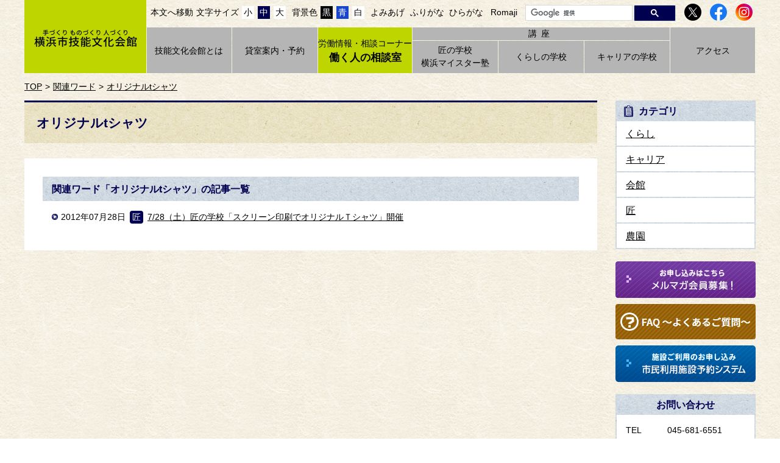

--- FILE ---
content_type: text/html
request_url: https://gibun.jp/tags/%E3%82%AA%E3%83%AA%E3%82%B8%E3%83%8A%E3%83%ABt%E3%82%B7%E3%83%A3%E3%83%84/
body_size: 14199
content:
<!DOCTYPE html>
<html lang="ja" prefix="og: http://ogp.me/ns#">
<head>
  <meta charset="UTF-8" />
  <meta http-equiv="X-UA-Compatible" content="IE=edge" />
  <title>オリジナルtシャツ | 横浜技能文化会館</title>
  <meta name="viewport" content="width=device-width,initial-scale=1" />
<meta name="format-detection" content="telephone=no" />
<link rel="stylesheet" href="/_themes/base/reset.css" />
<link rel="stylesheet" href="/_themes/base/style.css" />
<link rel="stylesheet" href="/_themes/base/layouts/col-2.css" />
<link rel="stylesheet" href="/_themes/top/style.css" />
<link rel="stylesheet" href="/_themes/top/piece/style.css" />
<link rel="stylesheet" href="/_themes/top/scroll-hint.css" />
<link rel="stylesheet" href="/_themes/top/modaal.css" />
<link rel="alternate stylesheet" href="/_themes/base/colors/white.css" title="white" />
<link rel="alternate stylesheet" href="/_themes/base/colors/blue.css" title="blue" />
<link rel="alternate stylesheet" href="/_themes/base/colors/black.css" title="black" />
<link rel="stylesheet" href="/_themes/base/print/printlayout.css" media="print" />
<script src="/_common/js/jquery.min.js"></script>
<script src="/_common/js/jquery-migrate.min.js"></script>
<script src="/_common/js/jquery.cookie.min.js"></script>
<script src="/_common/js/navigation.js"></script>
<script src="/_themes/js/modaal.min.js"></script>
<script src="/_themes/js/scroll-hint.min.js"></script>
<script src="/_themes/js/jquery.naviRollover.js"></script>
<script src="/_themes/js/common.js"></script>
<!-- Google tag (gtag.js) -->
<script async src="https://www.googletagmanager.com/gtag/js?id=G-Z8V56RKGJV"></script>
<script>
  window.dataLayer = window.dataLayer || [];
  function gtag(){dataLayer.push(arguments);}
  gtag('js', new Date());
  gtag('config', 'G-Z8V56RKGJV');
  gtag('config', 'G-CPVF2H9F6Q');
</script>
    
<script src="/_common/packs/vendor-e8bd766436ece4358662.js"></script>
<script src="/_common/packs/common-b21b69c0581f376f910c.js"></script>
<script src="/_common/packs/public-ba50c88802c1224d169e.js"></script>

  
</head>
<body id="page-tags-E382AaE383AaE382B8E3838aE383AbtE382B7E383A3E38384-index" class="dir-tags-E382AaE383AaE382B8E3838aE383AbtE382B7E383A3E38384">
  <div id="container" class="col2 report">

<header id="pageHeader">
<div id="pageHeaderContainer">
<div id="pageHeaderBody">

<!-- skip reading -->
<div id="accessibilityTool" class="piece">
<div class="pieceContainer" id="top">
<div class="pieceBody clearfix">
<ul>
  <li class="nocssread"><a href="#main">本文へ移動</a>
  <li class="size"><span>文字サイズ</span>
  <ul class="fontSize">
    <li><a href="#fontSmall" id="fontSmall" title="文字のサイズを小さくする">小</a></li>
    <li><a href="#fontMiddle" id="fontMiddle" title="標準の文字サイズに戻す">中</a></li>
    <li><a href="#fontLarge" id="fontLarge" title="文字のサイズを大きくする">大</a></li>
  </ul>
  </li>
  <li class="color"><span>背景色</span>
  <ul class="themeColor">
    <li><a class="black" href="#themeBlack" id="themeBlack" title="背景色を黒にする">黒</a></li>
    <li><a class="blue" href="#themeBlue" id="themeBlue" title="背景色を青にする">青</a></li>
    <li><a class="white" href="#themeWhite" id="themeWhite" title="背景色を元に戻す">白</a></li>
  </ul>
  </li>
  <li class="talk"><a href="#navigationTalk" id="navigationTalk">よみあげ</a><span id="navigationTalkPlayer"></span></li>
  <li class="ruby"><a href="#navigationRuby" id="navigationRuby" class="navigationRuby">ふりがな</a>
  <ul>
    <li><a href="#navigationRubyKana" id="navigationRubyKana" class="navigationRuby">ひらがな</a></li>
    <li><a href="#navigationRubyRoman" id="navigationRubyRoman" class="navigationRuby">Romaji</a></li>
  </ul>
  </li>
  <li class="search"><div id="gsearchbox" style="display:none;"></div>
<script>
var myCallback = function(){
  google.search.cse.element.render({
    div: "gsearchbox",
    tag: 'searchbox-only'
  });
  google.search.cse.element.render({
    div: "gsearchresult",
    tag: 'searchresults-only'
  });
};
window.__gcse = {
  parsetags: 'onload',
  callback: myCallback
};
  (function() {
    var cx = '010388784271551500717:2cfbuspw9he';
    var gcse = document.createElement('script');
    gcse.type = 'text/javascript';
    gcse.async = true;
    gcse.src = 'https://cse.google.com/cse.js?cx=' + cx;
    var s = document.getElementsByTagName('script')[0];
    s.parentNode.insertBefore(gcse, s);
  })();
</script></li>
  <li class="sns">
  <ul>
    <li><a href="https://x.com/gibun_yokohama" target="_blank"><img src="/_themes/top/images/ic-x.svg" alt="X" title="X" /></a></li>
    <li><a href="https://www.facebook.com/gibun.yokohama1986/" target="_blank"><img src="/_themes/top/images/ic-facebook.svg" alt="Facebook" title="Facebook" /></a></li>
    <li><a href="https://www.instagram.com/gibun_yokohama/" target="_blank"><img src="/_themes/top/images/ic-instagram.svg" alt="Instagram" title="Instagram" /></a></li>
  </ul>
  </li>
</ul>
</div>
</div>
</div>
<!-- /skip reading -->

</div>
<!-- end #pageHeaderContainer --></div>
<!-- end #pageHeader --></header>

<nav id="pageNav">
<div id="pageNavContainer">
<div id="pageNavBody">

<div class="flex">
<div id="commonHeader" class="piece">
<div class="pieceContainer">
<div class="pieceBody">
<h1><a href="/"><img src="/_files/00147897/logo.png" alt="手づくり ものづくり 人づくり 横浜市技能文化会館" title="手づくり ものづくり 人づくり 横浜市技能文化会館" /></a></h1>
</div>
</div>
</div>
<div id="globalNavi" class="piece">
<div class="pieceContainer">
<div class="pieceBody">
<ul>
  <li><a href="/">TOP</a></li>
  <li><a href="/gibun/">技能文化会館とは</a></li>
  <li><a href="/facility/">貸室案内・予約</a></li>
  <li class="job"><a href="/soudan/"><strong>労働情報・相談コーナー<span>働く人の相談室</span></strong></a></li>
  <li class="course"><span>講座</span>
  <ul>
    <li><a href="/koza/categories/takumi/">匠の学校<br />横浜マイスター塾</a></li>
    <li><a href="/koza/categories/kurashi/">くらしの学校</a></li>
    <li><a href="/koza/categories/career/">キャリアの学校</a></li>
  </ul>
  </li>
  <li><a href="/gibun/access/">アクセス</a></li>
</ul>
</div>
</div>
</div>
</div>
<div id="breadCrumbs" class="piece"
     data-controller="cms--public--piece--bread-crumbs"
     data-serial-id="cms_pieces-6">
  <div class="pieceContainer">
    <div class="pieceBody">
      <ol><li><a href="/">TOP</a></li><li><a href="/tags/">関連ワード</a></li><li><a href="/tags/%E3%82%AA%E3%83%AA%E3%82%B8%E3%83%8A%E3%83%ABt%E3%82%B7%E3%83%A3%E3%83%84/">オリジナルtシャツ</a></li></ol>

    </div>
  </div>
</div>


</div>
<!-- end #pageNavContainer --></div>
<!-- end #pageNav --></nav>

<div id="main">
<div id="mainContainer">

<div id="wrapper">

<div id="content">
<div id="contentContainer">
<div id="contentBody">

<div id="pageTitle" class="piece"
     data-controller="cms--public--piece--page-titles"
     data-serial-id="cms_pieces-5">
  <div class="pieceContainer">
    <div class="pieceBody">
      <h1>オリジナルtシャツ</h1>

    </div>
  </div>
</div>

<div class="contentTagTag">
  <h2>関連ワード「オリジナルtシャツ」の記事一覧</h2>
    <ul>
        <li>
          <span class="publish_date">2012年07月28日</span><span class="category"><span class="report-takumi">匠</span></span><span class="title_link"><a href="/report/2017032200245/">7/28（土）匠の学校「スクリーン印刷でオリジナルＴシャツ」開催</a></span>
        </li>
    </ul>
</div>



</div>
<!-- end #contentContainer --></div>
<!-- end #content --></div>

<!-- end #wrapper --></div>

<div id="links">
<div id="linksContainer">
<div id="linksBody">

<div id="listCategory" class="piece"
     data-controller="gp-category--public--piece--category-lists"
     data-serial-id="cms_pieces-23">
  <div class="pieceContainer">
      <div class="pieceHeader"><h2>カテゴリ</h2></div>
    <div class="pieceBody">
        <div class="level1">
      <section class="category kurashi">
        <h3><a href="/category/report/kurashi/">くらし</a></h3>
      </section>
      <section class="category career cycle">
        <h3><a href="/category/report/career/">キャリア</a></h3>
      </section>
      <section class="category kaikan">
        <h3><a href="/category/report/kaikan/">会館</a></h3>
          <ul class="level2">
              <li class="mailmagazine">
    <a href="/category/report/kaikan/mailmagazine/">技文便り「館長より」</a>
  </li>

          </ul>
      </section>
      <section class="category takumi cycle">
        <h3><a href="/category/report/takumi/">匠</a></h3>
      </section>
      <section class="category nouen">
        <h3><a href="/category/report/nouen/">農園</a></h3>
      </section>
  </div>

    </div>
  </div>
</div>

<div id="bnGuide" class="piece"
     data-controller="ad-banner--public--piece--banners"
     data-serial-id="cms_pieces-2">
  <div class="pieceContainer">
    <div class="pieceBody">
      
  <ul class="bannerImages" data-ad-banner--public--piece--banners-target="list" data-setting="{&quot;pieceID&quot;:3578,&quot;clickCount&quot;:true,&quot;sort&quot;:&quot;ordered&quot;}" data-endpoint="/_api/ad_banner/piece/clicks">
      <li class="banner">
        <a target="_blank" data-token="WKr7YT8ppnEHyd7hFwbP" data-sp-url="" rel="nofollow" href="https://m1-v3.mgzn.jp/sys/doubleOptReg.php?cid=U102825">
            <img alt="技文便りメルマガ会員募集！お申込みはこちら" title="技文便りメルマガ会員募集！お申込みはこちら" loading="lazy" src="/banner/bn-mail_gibun.png" />
</a></li>      <li class="banner">
        <a target="_blank" data-token="cJq9tnxCioB4GbmygdxQ" data-sp-url="" rel="nofollow" href="/faq.html">
            <img alt="FAQ ～よくあるご質問～" title="FAQ ～よくあるご質問～" loading="lazy" src="/banner/bn-faq.png" />
</a></li>      <li class="banner">
        <a target="_blank" data-token="dXYqUXh1irePQhqFX2dE" data-sp-url="" rel="nofollow" href="https://www.shisetsu.city.yokohama.lg.jp/user/">
            <img alt="施設ご利用のお申し込み 市民利用施設予約システム" title="施設ご利用のお申し込み 市民利用施設予約システム" loading="lazy" src="/banner/bn-reserve.png" />
</a></li></ul>

    </div>
  </div>
</div>

<div class="piece" id="contact">
<div class="pieceContainer">
<div class="pieceHeader"><h2>お問い合わせ</h2></div>
<div class="pieceBody">
<table>
  <caption>お問い合わせ</caption>
  <tbody>
    <tr>
      <th scope="row">TEL</th>
      <td>045-681-6551</td>
    </tr>
    <tr>
      <th scope="row">FAX</th>
      <td>045-664-9400</td>
    </tr>
    <tr>
      <th scope="row">E-mail</th>
      <td><a href="mailto:gibun@socioak.com">gibun@socioak.com</a></td>
    </tr>
    <tr>
      <th scope="row">受付時間</th>
      <td>9:00～19:00</td>
    </tr>
    <tr>
      <th scope="row">休館日</th>
      <td>毎月第2水曜日<br />
      12/29～1/3</td>
    </tr>
  </tbody>
</table>
</div>
</div>
</div>

<div id="timelineTwitter" class="piece"
     data-controller="cms--public--piece--frees"
     data-serial-id="cms_pieces-41">
  <div class="pieceContainer">
      <div class="pieceHeader"><h2>Twitter</h2></div>
    <div class="pieceBody">
      <a class="twitter-timeline" data-width="230" data-height="285" href="https://twitter.com/gibun_yokohama?ref_src=twsrc%5Etfw">横浜市技能文化会館さんのツイート</a>
<script async src="https://platform.twitter.com/widgets.js" charset="utf-8"></script>
    </div>
  </div>
</div>



</div>
<!-- end #linksContainer --></div>
<!-- end #links --></div>

<!-- end #mainContainer --></div>
<!-- end #main --></div>

<footer id="pageFooter">
<div id="pageFooterContainer">
<div id="pageFooterBody">

<div id="footerNavi" class="piece">
<div class="pieceContainer">
<div class="pieceBody">
<ul>
<li><a href="/faq.html">よくある質問</a></li>
<li><a href="/contact.html">お問い合わせ</a></li>
<li><a href="/privacypolisy.html">プライバシーポリシー</a></li>
<li><a href="/webaccessibility/">ウェブアクセシビリティ方針</a></li>
<li><a href="/sitemap.html">サイトマップ</a></li>
</ul>
</div>
</div>
</div>
<div class="footerContainer">
<div class="footerBody">
<div id="commonFooter" class="piece">
<div class="pieceContainer">
<div class="pieceBody">
<table class="address">
<caption>横浜市技能文化会館</caption>
<tbody>
<tr><th scope="row">【所在地】</th><td>〒231-0031　横浜市中区万代町2丁目4番地7</td></tr>
<tr><th scope="row">【営業日】</th><td><span>開館：9:00～22:00</span><span>受付：9:00～19:00</span></td></tr>
<tr><th scope="row">【休館日】</th><td>第2水曜日、12/29～1/3</td></tr>
<tr><th scope="row">【お問い合わせ】</th><td>TEL：045-681-6551</td></tr>
</tbody>
</table>
<p class="copyright"><small>Copyright &copy; 2011. Yokohamashi ginoubunkakaikan. All Rights Reserved.</small></p>
</div>
</div>
</div>
<div id="bnCity" class="piece"
     data-controller="ad-banner--public--piece--banners"
     data-serial-id="cms_pieces-7">
  <div class="pieceContainer">
    <div class="pieceBody">
      
  <ul class="bannerImages" data-ad-banner--public--piece--banners-target="list" data-setting="{&quot;pieceID&quot;:3583,&quot;clickCount&quot;:true,&quot;sort&quot;:&quot;ordered&quot;}" data-endpoint="/_api/ad_banner/piece/clicks">
      <li class="banner">
        <a target="_blank" data-token="zeyzGq5ysCSTp9dnHapH" data-sp-url="" rel="nofollow" href="https://www.city.yokohama.lg.jp/">
            <img alt="横浜市" title="横浜市" loading="lazy" src="/banner/bn-cityyokohama.jpg" />
</a></li></ul>

    </div>
  </div>
</div>

</div>
</div>

</div>
<!-- end #pageFooterContainer --></div>
<!-- end #pageFooter --></footer>

</div>
</body>
</html>


--- FILE ---
content_type: text/css
request_url: https://gibun.jp/_themes/base/style.css
body_size: 33070
content:
@charset "UTF-8";

/* =========================================================
   Base
========================================================= */

/* elements
----------------------------------------------- */
html {
  height: 100%;
}

body {
  width: 100%;
  height: 100%;
  line-height: 1.5;
  border: 0;
  background: url("./images/bg-pattern01.gif");
  font-size: 87.5%;
  word-wrap: break-word;
  overflow-wrap: break-word;
  -webkit-text-size-adjust: 100%;
}

.body p {
  margin-left: 1em;
}

body,
td,
th,
select,
option,
input,
button,
textarea {
  font-family: -apple-system, BlinkMacSystemFont, "Source Han Sans JP", "Noto Sans JP", "Helvetica Neue", "Hiragino Kaku Gothic ProN", Verdana, Meiryo, sans-serif;
  font-weight: normal;
}

input[type="text"],
select,
textarea {
  max-width: 100%;
  padding: 2px 5px;
  border: 1px solid #bbb;
  border-radius: 4px;
  font-size: 110%;
}

.submit,
.button_to {
  text-align: center;
}

#main input[type="image"],
#main input[type="submit"],
#main button:not(.gsc-search-button),
.submit_button {
  display: inline-block;
  margin: 0 10px;
  padding: 12px 80px;
  border: 0;
  border-radius: 6px;
  background-color: #cb3c15;
  color: #fff;
  font-size: 115%;
  text-decoration: none;
  cursor: pointer;
}

.submit_button:hover,
.submit_button:focus {
  background-color: #cb3c15 !important;
  color: #fff;
  opacity: 0.9;
}

.submit input:hover,
.submit input:focus,
.button_to input:hover,
.button_to input:focus {
  opacity: 0.9;
}

blockquote {
  margin: 10px 20px;
}

h1,
h2,
h3,
h4,
h5 {
  font-size: 115%;
  font-weight: bold;
}

img {
  width: auto;
  height: auto;
  max-width: 100%;
  border: 0;
  vertical-align: bottom;
}

img.external {
  margin: 0 0.25em;
  vertical-align: middle;
}

.maps img,
#map_canvas img,
#canvas img {
  max-width: none;
}

@media only screen and (max-width: 600px) {
  .iframe-content {
    position: relative;
    height: 0;
    padding-top: 56.25%;
    overflow: hidden;
  }

  .iframe-content iframe {
    position: absolute;
    top: 0;
    left: 0;
    width: 100%;
    height: 100%;
  }

  .contentGpArticleDoc img {
    width: auto !important;
    height: auto !important;
  }
}

address,
cite,
dfn,
em,
var {
  font-style: normal;
  font-weight: normal;
}

strong {
  font-weight: bold;
}

pre {
  font-family: -apple-system, BlinkMacSystemFont, "Source Han Code JP", Osaka-mono, "メイリオ", monospace;
  white-space: pre-wrap;
  word-wrap: break-word;
  overflow: auto;
}

sup,
sub {
  font-size: 85%;
}

sup {
  vertical-align: super;
}

sub {
  vertical-align: sub;
}

table {
  border-collapse: collapse;
  border-spacing: 0;
  empty-cells: show;
}

ul {
  list-style-position: outside;
  list-style-type: none;
}

li {
  list-style-position: outside;
}

rp,
rt {
  font-size: 80%;
  text-decoration: none;
}

a {
  background-color: transparent;
  color: #000;
}

a:visited {
  background-color: transparent;
}

a:hover,
a:focus {
  background-color: transparent;
  text-decoration: none;
}

a img:hover,
a img:focus {
  opacity: 0.9;
}

/* =========================================================
   Common Classes.
========================================================= */
/* Icons.
----------------------------------------------- */
.iconFile,
.iconDefault {
  min-height: 16px;
  padding-left: 22px;
  background-image: url("/_common/images/icons/default.png");
  background-repeat: no-repeat;
}

.iconBmp {
  background-image: url("/_common/images/icons/bmp.png");
}

.iconCsv,
.iconTxt {
  background-image: url("/_common/images/icons/default.png");
}

.iconDoc,
.iconDocx {
  background-image: url("/_common/images/icons/doc.png");
}

.iconGif {
  background-image: url("/_common/images/icons/gif.png");
}

.iconJpg,
.iconJpe,
.iconJpeg {
  background-image: url("/_common/images/icons/jpg.png");
}

.iconJtd {
  background-image: url("/_common/images/icons/jtd.png");
}

.iconLzh {
  background-image: url("/_common/images/icons/lzh.png");
}

.iconPdf {
  background-image: url("/_common/images/icons/pdf.png");
}

.iconPng {
  background-image: url("/_common/images/icons/png.png");
}

.iconMp4,
.iconMpg {
  background-image: url("/_common/images/icons/mpg.png");
}

.iconPpt,
.iconPptx {
  background-image: url("/_common/images/icons/ppt.png");
}

.iconXls,
.iconXlsx {
  background-image: url("/_common/images/icons/xls.png");
}

.iconZip {
  background-image: url("/_common/images/icons/zip.png");
}

/* Common
----------------------------------------------- */
/* more
---------------------- */
.more {
  text-align: right;
}

.more span {
  padding-right: 10px;
}

.contentGpCategory .more {
  padding: 10px;
  background-color: #fff;
}

@media only screen and (max-width: 600px) {
  .more {
    text-align: center;
  }

  .more a {
    display: block;
  }
}

/* pagination
---------------------- */
.pagination {
  padding: 10px 0;
  background-color: #fff;
  text-align: center;
}

.pagination a,
.pagination em,
.pagination span {
  display: inline-block;
  padding: 0 6px;
  vertical-align: middle;
}

.pagination .current {
  font-size: 150%;
  font-weight: bold;
  padding: 0 3px;
}

/* breadCrumbs
---------------------- */
#breadCrumbs::after {
  content: "";
  clear: both;
  display: block;
}

#breadCrumbs ol,
#breadCrumbs li {
  list-style: none;
}

#breadCrumbs li {
  display: inline-block;
}

#breadCrumbs li:not(:first-child)::before {
  content: ">";
  margin: 0 5px;
}

@media only screen and (max-width: 1200px) {
  #breadCrumbs {
    margin: 0 10px;
  }
}

@media only screen and (max-width: 600px) {
  #breadCrumbs ol:not(:first-child) {
    display: none;
  }
}

/* feed
---------------------- */
.feed {
  text-align: right;
}

ul.feed li {
  display: inline-block;
  padding: 0;
}

ul.feed li:first-child {
  margin-right: 2px;
}

ul.feed li a {
  display: block;
  line-height: 18px;
  padding: 0 3px;
  border-radius: 4px;
  background-color: #c85000;
  background-position: 3px center;
  background-repeat: no-repeat;
  color: #fff;
  font-weight: bold;
  text-decoration: none;
}

ul.feed li:first-child a {
  padding-left: 16px;
  background-image: url("./images/ic-feed.svg");
}

.fb-wrapper {
  display: inline-block;
}

#sns.piece {
  margin: 20px auto;
  padding: 0;
}

.twitter-wrapper,
.g-wrapper,
.fb-wrapper,
.mixi-wrapper,
.line-wrapper {
  display: inline-block;
  line-height: 10px;
  vertical-align: top;
}

.twitter-wrapper iframe {
  width: 90px !important;
}

.g-wrapper div {
  width: 60px !important;
}

.dir-docs #sns {
  display: none;
}

#sns .pieceBody .fb-wrapper {
  display: inline;
  vertical-align: top;
}

.dir-docs .back-btn {
  display: none;
}

.back-btn,
.surveyForm .back {
  margin: 13px 0 20px;
  text-align: center;
}

.back-btn a,
.surveyForm .back a {
  background: rgba(0, 0, 0, 0) linear-gradient(to bottom, #ffffff 0%, #f2f2f2 100%) repeat scroll 0 0;
  border: 1px solid #ccc;
  color: #000;
  display: block;
  margin: 0 auto;
  padding: 8px 0;
  text-decoration: none;
  width: 100px;
}

.pageTop {
  margin: 5px 0 30px;
  text-align: right;
}

/*.pageTop a {
  background-image: url("./images/ic-top.gif");
  background-position: left center;
  background-repeat: no-repeat;
  padding: 0 0 0 15px;
}*/

/* required
---------------------- */
.required {
  color: #ee0000;
}

.nowrap {
  white-space: nowrap;
}

.body p,
.cke_editable p {
  margin-bottom: 1em;
}

.body table p,
.cke_editable table p {
  margin: 0;
}

/* CKEditor templates
----------------------------------------------- */
.temp1::after,
.temp2::after,
.temp3::after,
.temp4::after {
  content: "";
  clear: both;
  display: block;
}

.temp1,
.temp2,
.temp3,
.temp4 {
  margin-bottom: 20px;
}

.temp1 .thumb {
  float: left;
  margin-bottom: 10px;
  margin-right: 20px;
}

.temp1 .thumb+div {
  float: left;
}

.temp1 ul,
.temp1 ol {
  display: inline-block;
  vertical-align: top;
}

.temp2 .thumb {
  float: right;
  margin-bottom: 10px;
  margin-left: 20px;
}

.temp3,
.temp4,
.temp8 {
  text-align: center;
  letter-spacing: -0.4em;
}

.temp8 {
  text-align: left;
}

.temp3 dl,
.temp4 dl,
.temp8 dl {
  display: inline-block;
  margin: 0 1%;
  vertical-align: bottom;
  letter-spacing: normal;
}

.temp3 dl {
  max-width: 49%;
}

.temp4 dl {
  max-width: 32%;
}

.temp8 dl {
  margin-bottom: 1em;
  vertical-align: top;
}

.temp8 dl ul {
  display: inline-block;
  text-align: left;
}

.temp3 dl:first-child,
.temp4 dl:first-child {
  margin-left: 0;
}

.temp3 dl:last-child,
.temp4 dl:last-child {
  margin-right: 0;
}

.temp3 dl dt,
.temp4 dl dt,
.temp8 dl dt {
  margin-bottom: 10px;
  text-align: center;
}

.temp3 dl dd,
.temp4 dl dd,
.temp8 dl dd {
  text-align: center;
}

table.temp5 {
  width: 100%;
}

.temp7 {
  margin: 10px 0;
  padding: 10px;
  border: 1px solid #ffaaaa;
  background-color: #fff3f3;
}

.temp7 p {
  margin: 0 0 10px;
}

.body table,
.cke_editable table {
  width: auto;
  max-width: 100%;
  margin: 0 0 1em;
  border: 0;
}

.body caption,
.cke_editable caption {
  font-size: 105%;
  font-weight: 500;
  text-align: center;
}

.body th,
.body td,
.cke_editable th,
.cke_editable td {
  padding: 12px 16px;
  border: 2px solid #fff;
  vertical-align: middle;
}

.body th,
.cke_editable th {
  background-color: #e7e7e7;
  font-weight: 500;
  white-space: nowrap;
  text-align: left;
}

.body td,
.cke_editable td {
  background-color: #f2f2f2;
}

.body ul,
.cke_editable ul {
  margin-left: 1.5em;
}

.mailmagazine>.body ul {
  margin: 0;
}

.body table ul,
.cke_editable table ul {
  list-style: none;
  margin: 0;
}

.courses .body table {
  min-width: 63%;
  margin: 0;
}

.courses .body th {
  min-width: 5.5em;
}

.body table[border="0"],
.body table[border="0"] th,
.body table[border="0"] td,
.cke_editable table[border="0"],
.cke_editable table[border="0"] th,
.cke_editable table[border="0"] td {
  border: 0;
  background-color: transparent;
}

@media only screen and (max-width: 1200px) {
  .temp3 dl {
    max-width: 48.2%;
  }

  .temp4 dl {
    max-width: 31.5%;
  }
}

@media only screen and (max-width: 600px) {

  .temp1 .thumb,
  .temp1 .thumb+div,
  .temp2 .thumb {
    float: none;
    margin: 0 0 10px;
  }

  .temp3 dl,
  .temp4 dl,
  .temp3 dl:first-child,
  .temp4 dl:first-child,
  .temp3 dl:last-child,
  .temp4 dl:last-child {
    max-width: 100%;
    margin: 0 1% 2%;
  }

  .temp8 {
    text-align: center;
  }
}

/* adobeReader download
----------------------------------------------- */
.adobeReader,
.temp7 {
  clear: both;
  padding: 10px 20px 10px 196px;
  border: 1px solid #ffaaaa;
  background: #fff3f3 url("./images/adobe_bn.png") no-repeat scroll 20px center;
}

@media only screen and (max-width: 600px) {

  .adobeReader,
  .temp7 {
    padding: 10px 20px;
    background-image: none;
  }
}

/* =========================================================
   accessibility-tool
========================================================= */
.col2.toolOn #accessibilityTool {
  width: 1200px;
}

#accessibilityTool .pieceContainer {
  text-align: right;
}

#accessibilityTool .pieceBody {
  display: inline-block;
  min-height: 39px;
  padding: 5px 0 0;
}

/* block-skip
----------------------------------------------- */
#nocssread {
  float: left;
}

#nocssread a {
  display: block;
  width: 0;
  height: 0;
  overflow: hidden;
}

#nocssread a:focus,
#nocssread a.show {
  width: auto;
  height: auto;
  padding: 0 10px;
  background-color: #f2cfd8;
}

/* tools
----------------------------------------------- */
#accessibilityTool .pieceBody ul {
  float: right;
}

#accessibilityTool .pieceBody li ul {
  float: none;
}

#accessibilityTool .pieceBody ul,
#accessibilityTool .pieceBody li {
  display: inline-block;
}

#accessibilityTool .pieceBody>ul>li {
  margin-left: 5px;
  vertical-align: middle;
}

#accessibilityTool .pieceBody>ul>li:first-child {
  margin-left: 0;
  padding-left: 0;
  border-left: 0;
}

#accessibilityTool .pieceBody li.translate,
#accessibilityTool .pieceBody li.search {
  margin: 2px 0 0 5px;
}

.goog-te-gadget-simple {
  border: 0 !important;
}

#accessibilityTool .pieceBody li.search {
  margin-left: 0;
  padding-left: 5px;
  border-left: 0;
}

#accessibilityTool .pieceBody li.search input[type="text"] {
  padding: 2px;
  border: 0;
}

#accessibilityTool .pieceBody li li {
  margin-left: 0;
  padding: 0;
  border-left: 0;
}

#accessibilityTool .pieceBody a {
  color: #000;
  text-decoration: none;
}

#accessibilityTool .pieceBody li span {
  display: inline-block;
}

#accessibilityTool .pieceBody li span#navigationTalkPlayer {
  vertical-align: middle;
}

#naviTalkPlayer {
  margin-left: 5px;
}

.col2.toolOn #navigationTalkCreatingFileNotice {
  position: absolute;
  top: 5px;
  right: 10px;
}

#accessibilityTool .pieceBody li.nocssread a:focus,
#accessibilityTool .pieceBody li.nocssread a:hover,
#accessibilityTool .pieceBody li.talk a:focus,
#accessibilityTool .pieceBody li.talk a:hover,
#accessibilityTool .pieceBody li.ruby a:focus,
#accessibilityTool .pieceBody li.ruby a:hover {
  color: #0045a4;
}

#accessibilityTool .pieceBody li li a {
  display: inline-block;
  margin: 0 1px;
  padding: 0 3px;
}

#accessibilityTool .pieceBody li li a:focus,
#accessibilityTool .pieceBody li li a:hover {
  color: #000;
}

#accessibilityTool .pieceBody .fontSize a {
  background-color: #fff;
}

#accessibilityTool .pieceBody .fontSize a#fontMiddle,
#accessibilityTool .pieceBody .fontSize a:hover,
#accessibilityTool .pieceBody .fontSize a:focus {
  background-color: #010050;
  color: #fff;
}

#accessibilityTool .pieceBody .themeColor #themeBlack {
  background-color: #000;
  color: #fff;
}

#accessibilityTool .pieceBody .themeColor #themeBlue {
  background-color: #1745cc;
  color: #fff;
}

#accessibilityTool .pieceBody .themeColor #themeWhite {
  background-color: #fff;
}

#accessibilityTool .pieceBody img {
  vertical-align: middle;
}

#accessibilityTool .pieceBody img.kugiri {
  padding: 0 5px;
}

.head-tools {
  width: 100%;
  margin: 0;
  padding: 4px 0 3px;
  background-position: left top;
  text-align: right;
}

#furiganaAttention {
  padding-left: 15px;
  padding-top: 5px;
  background-color: #ececec;
  font-size: 120%;
  text-align: center;
}

.rubyOn #furiganaAttention {
  display: block;
}

.head-tools a {
  margin-right: 8px;
}

.head-tools img {
  margin-right: 3px;
  vertical-align: middle;
}

img.font {
  margin-top: 3px;
}

#navigationNotice {
  padding: 6px 10px;
  background-color: #ddd;
  font-weight: bold;
}

#accessibilityTool .pieceBody li.search {
  width: 18em;
  letter-spacing: -0.4em;
}

@media only screen and (max-width: 600px) {
  #accessibilityTool {
    border: 0;
  }

  #accessibilityTool .pieceContainer {
    width: auto;
    text-align: center;
  }

  #accessibilityTool .pieceBody {
    display: block;
    min-height: 0;
    padding: 10px 10px 5px;
  }

  #accessibilityTool .pieceBody ul {
    display: block;
    float: none;
  }

  #accessibilityTool .pieceBody li:not(.translate):not(.search) {
    display: none;
  }

  #accessibilityTool .pieceBody li.sns,
  #accessibilityTool .pieceBody li.sns li {
    display: block !important;
  }

  #accessibilityTool .pieceBody li.sns ul {
    display: flex;
    justify-content: space-around;
  }

  #accessibilityTool .pieceBody li.sns li {
    width: 60px;
  }

  #accessibilityTool .pieceBody li.sns li a,
  #accessibilityTool .pieceBody li.sns li img {
    display: block;
    width: 100%;
  }

  #accessibilityTool .pieceBody>ul>li.translate,
  #accessibilityTool .pieceBody>ul>li.search {
    display: inline-block;
    width: auto;
    margin: 0 0 5px;
    padding: 0;
    border: 0;
  }

  #accessibilityTool .pieceBody>ul>li.search {
    display: block;
  }
}

/* google custom search
----------------------------------------------- */
#___gcse_0 * {
  box-sizing: content-box;
  margin-right: 0;
}

#gsearchresult table,
#gsearchresult th,
#gsearchresult td {
  margin: 0 !important;
  padding: 0 !important;
  border: 0 !important;
}

form.gsc-search-box,
table.gsc-search-box {
  margin-bottom: 0 !important;
}

#___gcse_0>.gsc-control-cse {
  background-color: transparent !important;
  border: medium none !important;
  padding: 0 !important;
}

#___gcse_0 .gsc-input-box {
  padding: 0;
  text-indent: 5px;
}

.gsc-search-box-tools .gsc-search-box .gsc-input {
  padding: 0 !important;
}

.gsib_a {
  padding: 0 3px !important;
}

.cse .gsc-search-button input.gsc-search-button-v2,
input.gsc-search-button-v2 {
  padding: 6px !important;
}

.cse .gsc-search-button input.gsc-search-button-v2,
input.gsc-search-button-v2,
input.gsc-search-button,
input.gsc-search-button:hover,
input.gsc-search-button:focus {
  margin: 0 !important;
}

.gsib_a,
.gsst_a {
  padding-top: 0 !important;
  vertical-align: baseline !important;
}

.cse .gsc-control-cse,
.gsc-control-cse {
  padding: 0 !important;
}

.gsc-results .gsc-cursor-box {
  text-align: center;
}

@media only screen and (max-width: 600px) {
  #___gcse_0 .gsc-input-box {
    height: 38px;
  }

  #accessibilityTool .pieceBody li.search input[type="text"] {
    height: 100% !important;
  }
}

/* clearfix
----------------------------------------------- */
.clearfix::after {
  content: "";
  clear: both;
  display: block;
}

.flex {
  display: flex;
}

.flex>div {
  flex: 1;
}

@media only screen and (max-width: 600px) {
  .flex {
    flex-wrap: wrap;
  }

  .flex>div {
    flex-basis: 100%;
  }
}

/* =========================================================
   category / sitemap
========================================================= */
.contentGpCategoryCategoryTypes>section,
.contentGpCategoryCategoryType>section,
.contentGpCategory>section,
.sitemap li.level1,
.contentReceptionCourse>ul>li,
.contentReceptionCourse>section {
  margin-bottom: 20px;
}

.contentGpCategoryCategoryType>section>h2,
.contentGpCategoryCategoryType>section>ul>li,
.sitemap li.level2 a,
.contentReceptionCourse li li:not(:last-child),
.contentReceptionCourse>section>ul>li {
  margin-bottom: 2px;
}

.contentGpCategory>section>h2+.docs {
  margin-top: 20px;
}

.contentGpCategoryCategoryTypes>section>h2>a,
.contentGpCategoryCategoryType>section>h2>a,
.contentGpCategory>section>h2>a,
.sitemap li.level1>a,
.body h2,
.cke_editable h2,
.contentGpArticleDoc .tags h2,
.contentGpArticleDocs .docs h2,
.contentTagTag h2,
.contentGpCategoryCategory .mailmagazine h2,
.contentReceptionCourse>ul>li>a,
.contentReceptionCourse>section>h2>a,
body[class^="dir-koza-categories-"] .contentReceptionCourse>.categoryType>h2 {
  display: block;
  padding: 8px 15px;
  background: url("./images/bg-pattern02.gif");
  color: #010050;
  text-decoration: none;
}

.contentReceptionCourse>ul>li>a,
.sitemap li.level1>a {
  font-weight: bold;
}

.contentGpCategoryCategoryTypes>section>h2>a:hover,
.contentGpCategoryCategoryTypes>section>h2>a:focus,
.contentGpCategoryCategoryType>section>h2>a:hover,
.contentGpCategoryCategoryType>section>h2>a:focus,
.contentGpCategory>section>h2>a:hover,
.contentGpCategory>section>h2>a:focus,
.sitemap li.level1>a:hover,
.sitemap li.level1>a:focus,
.contentReceptionCourse>ul>li>a:hover,
.contentReceptionCourse>ul>li>a:focus,
.contentReceptionCourse>section>ul>li>a:hover,
.contentReceptionCourse>section>ul>li>a:focus {
  opacity: 0.9;
}

.contentGpCategoryCategoryType>section>ul>li>a,
.sitemap li.level2 a,
.contentReceptionCourse li li a,
.contentReceptionCourse>section>ul>li>a {
  display: block;
  padding: 8px 15px;
  background-color: #fff;
}

.sitemap li.level3>a {
  padding-left: 30px;
}

.sitemap li.level4>a {
  padding-left: 45px;
}

.contentGpCategoryCategoryTypes .categoryTypeTakumi,
.contentGpCategoryCategoryTypes .categoryTypeKurashi,
.contentGpCategoryCategoryTypes .categoryTypeCareer,
.contentGpCategoryCategoryTypes .categoryTypeShigoto {
  display: none;
}

/* =========================================================
   contentPage / contentGpArticleDoc
========================================================= */
.contentPage,
.contentGpArticleDoc,
.contentGpArticleDocs .docs,
.contentGpCategoryCategory .mailmagazine,
.contentGpCategoryCategory .docs-list,
.contentTagTag,
.dir-tags #contentBody>ul,
#gsearchresult {
  padding: 30px;
  background-color: #fff;
}

.report .contentGpArticleDocs .docs {
  padding: 0;
  background-color: transparent;
}

.contentPage .body,
.cke_editable {
  line-height: 1.6;
}

.contentGpArticleDoc>div:not(.date):not(:last-child) {
  margin-bottom: 30px;
}

.contentGpArticleDoc .date {
  margin-bottom: 1em;
  text-align: right;
}

.contentGpArticleDocs {
  position: relative;
}

.contentGpArticleDocs .feed {
  position: absolute;
  top: -65px;
  right: 10px;
}

.body h2,
.contentGpCategoryCategory .mailmagazine h2,
.contentGpArticleDocs .docs h2,
.body h3,
.body table,
.body ul,
.contentGpCategoryCategory .docs ul,
.body ol,
.rels ul,
.contentGpArticleDoc .tags h2,
.contentGpArticleDoc .tags ul,
.contentTagTag h2,
.contentTagTag ul,
.cke_editable h2,
.cke_editable h3,
.cke_editable table,
.cke_editable ul,
.cke_editable ol {
  margin-bottom: 1em;
}

.body h2:not(:first-child),
.cke_editable h2:not(:first-child) {
  margin-top: 1em;
}

.body ol,
.cke_editable ol {
  margin-left: 3em;
}

.contentTagTag ul,
.contentGpArticleDoc .tags ul {
  padding: 0 15px;
}

.body span ul,
.cke_editable span ul {
  margin-left: 0;
}

.body h3,
.cke_editable h3 {
  margin: 1.5em 0 0.75em;
  padding-left: 10px;
  border-bottom: 1px solid #010052;
  border-left: 5px solid #010052;
  color: #010052;
}

.body p.asterisk::before,
.cke_editable p.asterisk::before {
  content: "※";
}

.body p.asterisk,
.cke_editable p.asterisk {
  padding-left: 1em;
  text-indent: -1em;
}

.contentPage .body ul li::before,
.contentGpArticleDoc .body ul li::before,
.contentGpCategoryCategory .docs li::before,
.rels li::before,
.cke_editable ul li::before,
  {
  content: "・";
}

.body li,
.cke_editable li {
  margin-bottom: 5px;
}

.contentPage .body ul li,
.contentGpArticleDoc .body ul li,
.contentGpCategoryCategory .docs li,
.rels li,
.cke_editable ul li {
  margin-bottom: 5px;
  padding-left: 1em;
  text-indent: -1em;
}

.body ul.square li::before,
.cke_editable ul.square li::before {
  content: "■";
}

.body ul.diamond li::before,
.cke_editable ul.diamond li::before {
  content: "◆";
}

.body ul.rentalRoom li::before,
.cke_editable ul.rentalRoom li::before {
  color: #7d0013;
}

.body ul.officeRoom li::before,
.cke_editable ul.officeRoom li::before {
  color: #339900;
}

.body ul.otherRoom li::before,
.cke_editable ul.otherRoom li::before {
  color: #cc9900;
}

.body ul.line,
.cke_editable ul.line {
  letter-spacing: -0.4em;
}

.body ul.line li,
.cke_editable ul.line li {
  display: inline-block;
  vertical-align: top;
  letter-spacing: normal;
}

.body ul.line li:not(:last-child),
.cke_editable ul.line li:not(:last-child) {
  margin-right: 1em;
}

.body .table,
.cke_editable .table {
  display: inline-block;
  margin-bottom: 1em;
  padding: 12px 16px;
  background-color: #f2f2f2;
}

.body .table ul,
.cke_editable .table ul {
  margin: 0;
  padding: 0;
}

.contentGpArticleDoc .body ul.kuromaru li::before,
.cke_editable ul.kuromaru li::before {
  content: "●";
}

.contentGpArticleDoc .tags ul {
  letter-spacing: -0.4em;
}

.contentGpArticleDoc .tags li {
  display: inline-block;
  letter-spacing: normal;
}

.contentGpArticleDoc .tags li:not(:last-child)::after {
  content: "・"
}

.contentGpCategoryCategory .about,
.contentGpCategoryCategory .body {
  margin-bottom: 2em;
}

.contentGpCategoryCategory p {
  margin-bottom: 1em;
}

.mailmagazine .more {
  display: none;
}

.contentGpArticleDocs .docs li,
.contentTagTag li,
.dir-tags #contentBody>ul>li {
  margin-bottom: 5px;
  padding-left: 15px;
  background: url("./images/ic-list01.png") no-repeat left 0.35em;
}

/* =========================================================
   contentReceptionCourse
========================================================= */
.contentReceptionCourse .courses>li,
.report article,
.report .categoryType .docs li {
  margin-bottom: 25px;
  background-color: #fff;
}

.courses .body::after,
.report article>.body::after,
.report .categoryType .docs li .body::after {
  content: "";
  clear: both;
  display: block;
}

.courses .body,
.report article>.body,
.report .categoryType .docs li .body {
  display: block;
  padding: 25px 30px 30px;
}

.report article.contentGpArticleDoc>.body {
  padding: 0;
}

.contentReceptionCourse h2.title {
  padding: 8px 8px 8px 45px;
  background-image: url("./images/ic-title.png"), url("./images/bg-pattern02.gif");
  background-position: 14px center, left top;
  background-repeat: no-repeat, repeat;
  color: #010052;
}

.contentReceptionCourse h2.title a {
  color: inherit;
  text-decoration: none;
}

.contentReceptionCourse h2.title a:hover,
.contentReceptionCourse h2.title a:focus {
  text-decoration: underline;
}

@media (max-width: 600px) {
  .contentReceptionCourse h2.title a {
    display: block;
  }
}

.report article>h2,
.report .categoryType .docs li h2 {
  padding: 8px;
  background: url("./images/bg-pattern02.gif");
  color: #010052;
}

.report article>h2 a,
.report .categoryType .docs li h2 a {
  text-decoration: none;
}

.report article>h2 a:hover .title,
.report article>h2 a:focus .title,
.report .categoryType .docs li h2:hover .title,
.report .categoryType .docs li h2:focus .title {
  text-decoration: underline;
}

.report article .category span {
  display: inline-block;
  margin-right: 0.5em;
  padding: 0 4px;
  border-radius: 4px;
  background-color: #010050;
  color: #fff;
  font-weight: 500;
}

.report article .publish_date,
.report .categoryType .docs li .publish_date {
  margin-left: 1em;
}

.contentReceptionCourse>h2 {
  display: none;
}

.contentReceptionCourse h3.subtitle,
.modaal-wrapper h3 {
  margin: 0 0 1em;
  padding: 0;
  border: 0;
  border-bottom: 1px solid #010052;
  background: none;
  color: #010052;
}

.contentReceptionCourse h3.subtitle:empty {
  display: none;
}

.courses .summary,
.modaal-wrapper p {
  margin-bottom: 1em;
}

.courses .body p {
  margin-left: 0;
}

.courses .body p:last-child {
  margin-bottom: 0;
}

.courses .body .hold_dates li {
  margin-bottom: 3px;
}

.courses .body .hold_dates li>span:first-child {
  text-decoration: underline;
}

.courses .body .hold_dates li .link {
  display: inline-block;
  margin-left: 0.5em;
}

.courses .body .hold_dates li .link span {
  background-color: #000;
}

.courses .body .hold_dates li .link span,
.courses .body .hold_dates li .link a {
  display: block;
  width: 4.5em;
  padding: 0 2px;
  border-radius: 4px;
  color: #fff;
  text-align: center;
}

.courses .body .hold_dates li .link a {
  background-color: #cb3c15;
  text-decoration: none;
}

.courses .body .link a:hover,
.courses .body .link a:focus {
  opacity: 0.9;
}

/* =========================================================
   contentReceptionCourse Form
========================================================= */
.surveyForms,
.surveyForm,
.contentReceptionApplicant {
  padding: 0 30px 30px;
  background-color: #fff;
}

.surveyForm {
  padding-top: 30px;
}

.contentReceptionApplicant .courses>li {
  margin-bottom: 0;
}

.surveyForms h2,
.surveyForm h2,
.contentReceptionApplicant h2.title,
.contentReceptionApplicant>h2,
.modaal-wrapper h2 {
  padding: 15px 15px 15px 60px;
  background-image: url("./images/ic-h1.png"), url("./images/bg-pattern03.gif");
  background-position: 18px center, left top;
  background-repeat: no-repeat, repeat;
  color: #000;
  font-size: 140%;
}

.surveyForms h2,
.surveyForm h2,
.contentReceptionApplicant>h2,
.modaal-wrapper h2 {
  margin-bottom: 1em;
}

.contentReceptionApplicant>h2+div:not(.questions) {
  padding: 25px 0;
  text-align: center;
}

.contentReceptionApplicant form.edit_item #seq_no {
  margin: 10px 0 25px;
}

.contentReceptionApplicant .courses .body {
  padding: 25px 0 30px;
}

.surveyForms .form:not(:last-child) {
  margin-bottom: 3em;
}

.surveyForms h3.subtitle,
.surveyForm h3.subtitle,
.contentReceptionApplicant h3.subtitle {
  margin: 0 0 1em;
  padding: 0;
  border: 0;
  background: none;
  color: #7c0113;
}

.surveyForms h3,
.surveyForm h3 {
  margin: 0;
  border: 0;
}

.surveyForms h3,
.surveyForm h3,
.contentReceptionApplicant>h3 {
  margin-bottom: 1em;
  padding: 6px 15px;
  border-top: 3px solid #010050;
  background: url("./images/bg-pattern05.gif");
}

.surveyForms .summary p,
.surveyForm .body p,
.contentReceptionApplicant>.body p {
  margin-bottom: 1em;
}

.surveyForms .summary p.noMargin,
.surveyForm .body p.noMargin,
.contentReceptionApplicant>.body p.noMargin {
  margin-bottom: 0;
}

.surveyForms .summary ul,
.surveyForm .body ul,
.contentReceptionApplicant>.body ul {
  list-style: none;
  margin: 0;
}

.surveyForms .summary li::before,
.surveyForm>.body li::before,
.contentReceptionApplicant>.body li::before {
  content: "・";
}

.surveyForm .questions,
.contentReceptionApplicant .questions {
  padding-top: 25px;
}

.surveyForm .question,
.contentReceptionApplicant .question {
  margin-bottom: 30px;
}

.surveyForm .question_content,
.surveyForm .answer_content,
.contentReceptionApplicant .question_content,
.contentReceptionApplicant .answer_content {
  margin-bottom: 20px;
}
/*
.surveyForm .question .answer_content label {
  display: block;
}
*/
.surveyForm .question_content,
.contentReceptionApplicant .question_content {
  padding: 5px 8px;
  background: url("./images/bg-pattern05.gif");
  font-weight: bold;
}

.surveyForm input[type="text"],
.contentReceptionApplicant input[type="text"] {
  width: 38%;
}

.surveyForm textarea,
.contentReceptionApplicant textarea {
  width: 100%;
  height: 5em;
}

.surveyForm .note,
.contentReceptionApplicant form .note {
  margin-left: 1em;
}

.surveyForm .note {
  color: #ee0000;
}

.contentReceptionApplicant form .note {
  color: #cc0000;
}

.surveyForm #errorExplanation,
.contentReceptionApplicant #errorExplanation {
  margin: 1em 0;
  padding: 10px;
  border: 1px solid #ffaaaa;
  border-radius: 7px;
  background-color: #fff3f3;
  color: #dd0000;
}

.surveyForm #errorExplanation {
  margin-bottom: 0;
}

.surveyForm #errorExplanation h2 {
  margin: 0;
  background: none;
}

.surveyForm #errorExplanation h2,
.contentReceptionApplicant #errorExplanation h2 {
  padding: 0;
  color: #dd0000;
}

.surveyForm #errorExplanation li::before,
.contentReceptionApplicant #errorExplanation li::before {
  content: "・";
}

.contentReceptionApplicant .question_content .field_with_errors {
  display: inline-block;
  padding: 0 0.25em;
  border: 1px solid #ee0000;
}

@media only screen and (max-width: 600px) {

  .surveyForm input[type="text"],
  .contentReceptionApplicant input[type="text"] {
    width: auto;
  }

  .contentReceptionApplicant input[type="submit"]:first-child {
    margin-bottom: 10px;
  }
}

/* report
----------------------------------------------- */
.body .alignright,
.cke_editable .alignright {
  float: right;
  margin: 0 0 10px 15px;
}

/* responsive table
----------------------------------------------- */
@media (max-width: 600px) {

  .body table,
  .cke_editable table {
    width: 100%;
  }

  .scroll {
    margin-bottom: 1em;
    overflow: auto;
    white-space: nowrap;
  }

  .scroll::-webkit-scrollbar {
    height: 15px;
  }

  .scroll::-webkit-scrollbar-track {
    background: url("./images/bg-pattern02.gif");
  }

  .scroll::-webkit-scrollbar-thumb {
    background: #010050;
  }
}

--- FILE ---
content_type: text/css
request_url: https://gibun.jp/_themes/base/layouts/col-2.css
body_size: 1679
content:
@charset "UTF-8";

/* =========================================================
　　Fix Layout Columns
========================================================= */

/* container
----------------------------------------------- */
#container {
  width: 100%;
  margin: 0 auto;
}

/* header
----------------------------------------------- */
#pageHeader, #pageNav {
  width: 1200px;
  margin: 0 auto;
}

/* main
----------------------------------------------- */
#main {
  width: 1200px;
  margin: 0 auto;
  padding: 0 0 100px;
}
.top #main {
  padding: 30px 0;
}
#pageHeader:after,
#main:after,
#pageFooter:after {
  content: "";
  clear: both;
  display: block;
}
#pageFooterBody > .piece .pieceBody {
  width: 1200px;
  margin: 0 auto;
}

/* =========================================================
   Fix Layout 2 Columns
========================================================= */

/* wrapper
----------------------------------------------- */
#wrapper {
  clear: both;
  float: left;
  width: 1200px;
  margin: 0 -260px 0 0;
}

/* content(center column)
----------------------------------------------- */
#content {
  float: left;
  width: 940px;
}

/* links(right column)
----------------------------------------------- */
#links {
  float: right;
  width: 230px;
}

@media only screen and (min-width: 601px) and (max-width: 1200px) and (orientation: landscape) {
  body {
    min-width: 1200px;
  }
  #container {
    overflow-x: hidden;
  }
}
@media only screen and (max-width: 600px) {
  #container {
    overflow-x: hidden;
  }
  #pageHeader, #pageNav, #main, #wrapper, #content, #links, #pageFooterBody > .piece .pieceBody {
    float: none;
    width: 100%;
    margin: 0;
  }
  #main, .top #main {
    padding: 0 10px;
  }
}

--- FILE ---
content_type: text/css
request_url: https://gibun.jp/_themes/top/style.css
body_size: 6320
content:
@charset "UTF-8";

/* table
----------------------------------------------- */
.rental {
  color: #7d0013;
}

.office {
  color: #226600;
}

.other {
  color: #7f5f00;
}

.charge tbody tr th,
.charge tbody tr td {
  padding: 12px 7px !important;
}

/* template
----------------------------------------------- */
.temp2 .thumb2 {
  float: right;
  margin-bottom: 10px;
  margin-right: 250px;
}

/* font
----------------------------------------------- */
h4 {
  margin-top: 0.5em;
  margin-bottom: 0.5em;
}

.font_bold {
  font-weight: bold;
}

.stringR {
  text-align: right;
}

.stringC {
  text-align: center;
}

.stringCB {
  text-align: center;
  font-weight: bold;
}

.google_map iframe {
  width: 100%;
  margin-left: 0em !important;
}

.font_redB {
  color: #ee0000;
  font-weight: bold;
}

.padding_t20 {
  padding-top: 20px;
}

.center {
  margin: 0 auto !important;
}

.body .takumi p,
.cke_editable .takumi p {
  background: url("./images/z.jpg") no-repeat;
  line-height: 80px;
  padding-left: 3em;
}

.body .takumi p:first-child,
.cke_editable .takumi p:first-child {
  margin-left: 1em !important;
}

@media only screen and (max-width:600px) {

  .body .takumi p,
  .cke_editable .takumi p {
    padding: 1em 0.5em 1em 2.5em;
    line-height: normal;
    background-size: 100% 100%;
  }

  .body .takumi p a,
  .cke_editable .takumi p a {
    display: inline-block;
  }
}

/* link-btn
----------------------------------------------- */
.link-btn {
  background-color: #010050;
  border: 3px solid #010050;
  color: #fff;
  display: inline-flex;
  font-size: 120%;
  padding: 8px 20px;
  text-align: center;
  text-decoration: none;
}

.link-btn:visited {
  background-color: #010050;
  color: #fff;
}

.link-btn:hover {
  background-color: #fff;
  color: #010050;
}

/* 労働情報・相談コーナー
----------------------------------------------- */
.job-corner {
  position: relative;
  padding: 30px;
  border: 2px solid #99d35b;
  border-radius: 40px;
  background-color: #e2f0d9;
  color: #002060;
  font-weight: bold;
  text-align: center;
}

.job-corner::after {
  content: "";
  position: absolute;
  right: 10px;
  top: -15px;
  width: 60px;
  height: 60px;
  background: url("./images/ic-leaf.svg") no-repeat left top;
  background-size: 100% auto;
}

.job-corner p {
  line-height: normal;
  margin: 0;
}

/*
.job-corner .place {
  font-size: 2rem;
}

.job-corner .title {
  font-size: 3rem;
}

.job-corner .free {
  color: #bb1a3a;
  font-size: 2rem;
}

.job-corner .support {
  color: #005fa3;
  font-size: 1.5rem;
}
*/
@media only screen and (max-width: 600px) {
  .job-corner {
    padding: 1em;
  }

  .job-corner::after {
    width: 40px;
    height: 40px;
  }

  .job-corner .place span,
  .job-corner .free span,
  .job-corner .support span {
    font-size: 1rem !important;
  }

  .job-corner .title span {
    font-size: 1.4rem !important;
  }
}

/* 労働情報・相談コーナー（チラシデザイン）
----------------------------------------------- */
.job-corner-decoration {
  position: relative;
  padding: 4em 0 1.5em;
  background-image: url("./images/job-corner/bg-header.svg"), url("./images/job-corner/bg-footer.svg"), linear-gradient(to bottom, #dcf59d 0%, #cdf89a 100%);
  background-position: left top, left -10px bottom, left top;
  background-repeat: no-repeat, no-repeat, repeat;
  background-size: 101% auto, 104% auto, auto;
  text-align: center;
}

.job-corner-decoration_container {
  margin-bottom: 1em;
  padding-bottom: 2em;
  background: url("./images/job-corner/bg-line.png") no-repeat center bottom / 95% auto;
}

.job-corner-decoration h2 {
  line-height: 1;
  margin: 0;
  background: none;
  font-size: 1.74rem;
  font-weight: 500;
  text-indent: -8em;
}

.job-corner-decoration h3 {
  display: inline-block;
  line-height: 1;
  margin: 0;
  padding: 0 7em 0 6em;
  border: 0;
  background-image: url("./images/job-corner/bg-left.png"), url("./images/job-corner/bg-right.png");
  background-position: left center, right center;
  background-repeat: no-repeat, no-repeat;
  background-size: auto 100%, auto 100%;
  font-weight: 500;
}

.job-corner-decoration h3 .title {
  display: block;
  font-size: 4.87rem;
}

.job-corner-decoration h3 .about {
  display: block;
  margin-top: 0.5em;
  font-size: 1.15rem;
}

.job-corner-decoration .note {
  display: inline-block;
  position: absolute;
  right: 50px;
  top: 40px;
  min-width: 163px;
  min-height: 66px;
  line-height: 68px;
  margin: 0;
  padding: 0;
  background: url("./images/job-corner/bg-stump.png") no-repeat left top / 100% auto;
  font-size: 1.3rem;
  text-align: center;
  text-indent: -0.5em;
}

@media only screen and (max-width: 600px) {
  .job-corner-decoration {
    padding: 1em;
  }

  .job-corner-decoration h2 {
    font-size: 1.15rem;
    text-indent: 0;
  }

  .job-corner-decoration h3 {
    padding: 0;
    background-size: auto 55%, auto 55%;
    background-position: left top, right top;
  }

  .job-corner-decoration h3 .title {
    font-size: 1.4rem;
  }

  .job-corner-decoration h3 .about {
    font-size: 1rem;
  }

  .job-corner-decoration .note {
    right: -10px;
    top: -40px;
    min-width: 0;
    min-height: 0;
    line-height: 1;
    padding: 1em 1.5em;
    background-size: 100% 100%;
    font-size: 1rem;
  }
}

/* 空室情報
----------------------------------------------- */
table#tbl_time,
#tbl_time th,
#tbl_time td {
  border: 1px solid #999;
}

#tbl_time th,
#tbl_time td {
  padding: 5px 14px;
  background-color: #eeeeff;
  white-space: nowrap;
  text-align: center;
}

#tbl_time thead th {
  padding: 5px;
  background: linear-gradient(to bottom, #ffed91 0%, #ffed91 70%, #ffc64e 99%);
}

#tbl_time .weekday,
#tbl_time .saturday,
#tbl_time .sunday {
  background: #eeeeff;
  border-bottom: 3px solid #999;
}

#tbl_time .saturday {
  border-bottom-color: #0000cc;
}

#tbl_time .sunday {
  border-bottom-color: #cc0000;
}

#tbl_time tbody th {
  text-align: left;
}

#tbl_time button {
  margin: 0 !important;
  padding: 0 !important;
  background-color: transparent !important;
  color: #357235 !important;
  font-weight: bold;
  text-align: left;
}

--- FILE ---
content_type: text/css
request_url: https://gibun.jp/_themes/top/piece/style.css
body_size: 18925
content:
@charset "UTF-8";

/* =========================================================
   Pieces
========================================================= */
/* =========================================================
   common header
========================================================= */
#pageNavBody>.flex {
  text-align: center;
}

.top #pageNavBody>.flex {
  margin-bottom: 30px;
  background-color: #bed500;
  align-items: center;
}

.col2 #pageHeader {
  position: relative;
}

.col2 #pageHeaderContainer {
  position: absolute;
  right: 0;
}

.col2 #pageNavBody>.flex {
  align-items: flex-end;
}

.col2 #commonHeader h1 a {
  display: block;
  height: 120px;
  line-height: 120px;
  background-color: #bed500;
}

.col2.new {
  background-color: #bed500;
}

.col2 #commonHeader h1 img {
  vertical-align: middle;
}

.col2 #pageNavBody>.flex::after {
  content: "";
  clear: both;
  display: block;
}

@media only screen and (min-width: 601px) {
  .col2:not(.report) #main {
    min-height: 1073px;
  }

  .col2 #globalNavi {
    flex: 5;
  }
}

@media only screen and (max-width: 600px) {
  .col2 #pageHeaderContainer {
    position: static;
  }

  .top #pageNavBody>.flex {
    margin-bottom: 10px;
  }

  .col2 #accessibilityTool .pieceBody {
    padding: 0 10px 10px;
  }

  .col2 #contentBody {
    margin-bottom: 20px;
  }
}

/* =========================================================
   keyvisual
========================================================= */
@media only screen and (max-width: 600px) {
  .top #pageNavBody>.flex>div {
    flex: none;
    width: 100%;
  }

  #container {
    display: flex;
    flex-wrap: wrap;
    justify-content: center;
  }

  #pageNav {
    order: 1;
  }

  #pageHeader {
    order: 2;
  }

  #main {
    order: 3;
  }

  #pageFooter {
    order: 4;
  }
}

/* =========================================================
   global navi
========================================================= */
.col2.toolOn #globalNavi {
  margin-top: 80px;
}

#globalNavi .pieceBody>ul {
  display: flex;
  align-items: center;
  text-align: center;
  letter-spacing: -0.4em;
}

#globalNavi .pieceBody>ul>li {
  flex: 1;
  letter-spacing: normal;
}

#container:not(.top) #globalNavi .pieceBody>ul>li:first-child {
  display: none;
}

#globalNavi .pieceBody>ul>li.course {
  flex: 3;
}

#globalNavi .pieceBody>ul>li.course ul {
  display: flex;
  align-items: center;
  letter-spacing: -0.4em;
}

#globalNavi .pieceBody>ul>li.course li {
  flex: 1;
  letter-spacing: normal;
}

#globalNavi .pieceBody>ul>li:first-child,
#globalNavi .pieceBody>ul>li.course li:first-child {
  margin-left: 0;
}

#globalNavi .pieceBody>ul>li:last-child,
#globalNavi .pieceBody>ul>li.course li:last-child {
  margin-right: 0;
}

#globalNavi li>a,
#globalNavi li>span {
  display: block;
  margin: 0 0.5px;
  background-color: #b5b5b5;
  color: #000;
  font-weight: 500;
}

#globalNavi li>a {
  display: block;
  height: 100%;
  padding: 25px 0 26px;
  border-top: 3px solid #b5b5b5;
  text-decoration: none;
  white-space: nowrap;
}

#globalNavi li.job>a {
  padding: 13px 0;
  border-color: #bed500 !important;
  background-color: #bed500 !important;
}

#globalNavi li.job>a:hover,
#globalNavi li.job>a:focus {
  opacity: 0.75;
}

#globalNavi li.job>a span {
  display: block;
  font-size: 120%;
  font-weight: bold;
}

#globalNavi .pieceBody>ul>li.course li a {
  margin: 1px 0.5px 0;
  padding: 16px 0;
  border-top: 0;
}

#globalNavi .pieceBody>ul>li.course li:first-child a {
  padding: 5px 0 6px;
}

#globalNavi li>a.cur,
#globalNavi li>a:focus {
  background-color: #fff;
  color: #010050;
}

#globalNavi li strong {
  font-weight: 500;
}

#globalNavi li>span {
  letter-spacing: 0.5em;
}

@media only screen and (min-width: 601px) {
  #globalNavi li>a:hover {
    background-color: #fff;
    color: #010050;
  }
}

@media only screen and (max-width: 600px) {
  #globalNavi .pieceBody>ul {
    flex-wrap: wrap;
  }

  #globalNavi .pieceBody>ul>li {
    flex-basis: 50%;
    margin-bottom: 1px;
  }

  #globalNavi .pieceBody>ul>li:first-child {
    display: none;
  }

  #globalNavi .pieceBody>ul>li:nth-child(2) {
    order: 1;
  }

  #globalNavi .pieceBody>ul>li:nth-child(3) {
    order: 2;
  }

  #globalNavi .pieceBody>ul>li:nth-child(4) {
    order: 3;
  }

  #globalNavi .pieceBody>ul>li:nth-child(5) {
    order: 4;
  }

  #globalNavi .pieceBody>ul>li:last-child {
    order: 5;
  }

  #globalNavi .pieceBody>ul>li.course {
    flex-basis: 100%;
    order: 6;
  }

  #globalNavi li>span {
    display: none;
  }

  #globalNavi li>a {
    padding: 16px 0;
    border-top: 0;
  }

  #globalNavi li.job>a {
    padding: 3px 0;
  }

  #globalNavi .pieceBody>ul>li:nth-child(even)>a,
  #globalNavi .pieceBody>ul>li.course li:first-child>a {
    margin-left: 0;
  }

  #globalNavi .pieceBody>ul>li:nth-child(odd)>a,
  #globalNavi .pieceBody>ul>li.course li:last-child>a {
    margin-right: 0;
  }

  #globalNavi .pieceBody>ul>li:last-child>a {
    margin-left: 0.5px;
  }

  #globalNavi .pieceBody>ul>li.course li a {
    margin-top: 0;
    padding: 16px 0;
  }
}

/* =========================================================
   attention
========================================================= */
#attention {
  margin-bottom: 30px;
}

#attention ul {
  display: flex;
}

#attention a {
  display: block;
  height: 100%;
  padding: 20px;
  background-color: #bed500;
  color: #000;
  text-align: center;
  text-decoration: none;
}

#attention a span {
  display: block;
}

#attention a:hover,
#attention a:focus {
  opacity: 0.9;
}

@media screen and (max-width: 600px) {
  #attention ul {
    flex-wrap: wrap;
  }
}

/* =========================================================
   breadCrumbs
========================================================= */
#breadCrumbs {
  padding: 12px 0;
}

/* =========================================================
   pageTitle
========================================================= */
#pageTitle {
  margin-bottom: 25px;
  border-top: 3px solid #010050;
}

#pageTitle .pieceContainer {
  background: url("../images/bg-pattern04.gif");
}

#pageTitle h1 {
  padding: 18px 20px;
  color: #010050;
  font-size: 150%;
}

/* =========================================================
   category-list
========================================================= */
#listCategory .level1>section:not(:last-child),
#archiveList li:not(:last-child) a,
#archiveList .pieceBody>ul>li>a {
  margin-bottom: 2px;
}

#listCategory h3 {
  font-weight: normal;
}

#listCategory h3 a,
#archiveList li a {
  display: block;
  padding: 8px 15px;
  background-color: #fff;
}

#listCategory ul.level2 {
  display: none;
}

/* =========================================================
   content
========================================================= */
li .publish_date,
li .hold_date {
  margin-right: 0.5em;
}

li .category>span {
  display: inline-block;
  margin-right: 0.5em;
  padding: 0 4px;
  border-radius: 4px;
  background-color: #010052;
  color: #fff;
}

#content .piece:not(#pageTitle),
#listCategory,
#archiveList {
  margin-bottom: 20px;
}

.top #content .pieceContainer,
#listCategory .pieceContainer,
#archiveList .pieceContainer,
#contact .pieceContainer,
#links #recentMailmagazine .pieceContainer {
  padding: 0 2px 2px;
  background: url("../images/bg-pattern02.gif") repeat left top;
}

#content #timelineFacebook .pieceContainer {
  padding: 0;
  background: none;
}

.top #listTakumi .pieceContainer {
  background-image: url("../images/bg-pattern03.gif");
}

.top #content .pieceHeader,
#listCategory .pieceHeader,
#archiveList .pieceHeader,
#links #recentMailmagazine .pieceHeader {
  padding: 0 10px;
}

.top #content h2,
#listCategory h2,
#archiveList h2,
#contact h2,
#links #recentMailmagazine h2 {
  padding: 5px 26px;
  background-position: left center;
  background-repeat: no-repeat;
  color: #010052;
}

#content #timelineFacebook h2 {
  padding: 0;
  color: #fff;
}

#contact h2 {
  padding: 5px 0;
  text-align: center;
}

#contact caption {
  display: none;
}

#contact th {
  width: 5em;
  text-align: left;
}

.top #listTakumi h2 {
  color: #7c0113;
}

.top #recentDocs h2 {
  background-image: url("../images/ic-oshirase.png");
}

.top #recentCourse h2 {
  background-image: url("../images/ic-moshikomiuketsukechu.png");
}

.top #listCourse h2 {
  background-image: url("../images/ic-kozanoshurui.png");
}

.top #listTakumi h2 {
  background-image: url("../images/ic-takuminowazatokokoro.png");
}

.top #recentReport h2,
#listCategory h2 {
  background-image: url("../images/ic-report.png");
}

.top #recentMailmagazine h2 {
  background-image: url("../images/ic-mailmagazine.png");
}

.top #content .pieceBody,
#contact .pieceBody,
#links #recentMailmagazine .pieceBody {
  padding: 15px;
  background-color: #fff;
}

#recentDocs .docs li,
#recentCourse li,
.contentGpCategory .docs-list li {
  margin-bottom: 5px;
  padding-left: 15px;
  background: url("../images/ic-list01.png") no-repeat left 0.35em;
}

#listCourse li:not(:last-child) {
  margin-bottom: 10px;
}

#listCourse li a,
#listTakumi li a {
  display: block;
  padding: 10px 10px 10px 25px;
  border-radius: 6px;
  background-image: url("../images/ic-list01.png"), url("../images/bg-pattern04.gif");
  background-position: 8px center, left top;
  background-repeat: no-repeat, repeat;
  color: #010052;
  font-weight: bold;
  text-decoration: none;
}

#listTakumi li a {
  background-image: url("../images/ic-list02.png"), url("../images/bg-pattern04.gif");
  color: #7c0113;
}

#listCourse li a:hover,
#listTakumi li a:hover,
#listCourse li a:focus,
#listTakumi li a:focus {
  opacity: 0.9;
}

@media only screen and (max-width: 600px) {

  li .publish_date,
  li .hold_date,
  li .title_link {
    display: block;
  }

  li .publish_date,
  li .hold_date {
    margin-bottom: 0.25em;
  }

  li .title_link {
    margin-bottom: 1em;
  }
}

/* =========================================================
   list-course
========================================================= */
.top #listCourse .pieceBody,
.top #listTakumi .pieceBody {
  padding: 0;
  background-color: transparent;
}

#listCourse .pieceBody>div,
#listTakumi ul {
  display: flex;
  margin: 0 -1px;
  letter-spacing: -0.4em;
}

#listCourse section,
#listTakumi li {
  flex: 1;
  margin: 0 1px;
  padding: 15px;
  background-color: #fff;
  letter-spacing: normal;
}

#listCourse section h3 {
  background-image: url("../images/ic-kakko01.png"), url("../images/ic-kakko02.png");
  background-position: left center, right center;
  background-repeat: no-repeat, no-repeat;
  text-align: center;
}

#listCourse section h3 a {
  text-decoration: none;
}

#listCourse section h3 a:hover,
#listCourse section h3 a:focus {
  text-decoration: underline;
}

#listCourse ul,
#listTakumi li {
  padding-top: 120px;
  background-position: center 15px;
  background-repeat: no-repeat;
}

#listTakumi li {
  padding: 144px 13px 15px;
}

#listCourse .takumi ul {
  background-image: url("../images/img-kozanoshurui01.jpg");
}

#listCourse .kurashi ul {
  background-image: url("../images/img-kozanoshurui02.jpg");
}

#listCourse .career ul {
  background-image: url("../images/img-kozanoshurui03.jpg");
}

#listCourse .shigoto ul {
  background-image: url("../images/img-kozanoshurui04.jpg");
}

#listTakumi li.plaza {
  background-image: url("../images/img-takuminowazatokokoro01.jpg");
}

#listTakumi li.craftsman {
  background-image: url("../images/img-takuminowazatokokoro02.jpg");
}

#listTakumi li.tool {
  background-image: url("../images/img-takuminowazatokokoro03.jpg");
}

@media only screen and (max-width: 600px) {

  #listCourse .pieceBody>div,
  #listTakumi ul {
    flex-wrap: wrap;
  }

  #listCourse section,
  #listTakumi li {
    flex-basis: 100%;
  }
}

/* =========================================================
   report
========================================================= */
#recentReport {
  margin-right: 20px;
}

#recentReport span,
#recentMailmagazine span {
  display: block;
}

#recentReport .publish_date,
#recentMailmagazine .publish_date {
  margin: 0 0 1em;
}

#recentReport .publish_date:before,
#recentMailmagazine .publish_date:before {
  content: "（";
}

#recentReport .publish_date::after,
#recentMailmagazine .publish_date::after {
  content: "）";
}

#recentReport .summary {
  display: flex;
}

#recentReport .body {
  flex: 2;
  margin-right: 10px;
  order: 1;
}

#recentReport .image {
  flex: 1;
  order: 2;
}

#recentReport .more,
#recentMailmagazine .more {
  margin-top: 5px;
}

#recentReport .summary::after {
  content: "";
  clear: both;
  display: block;
}

@media only screen and (max-width: 600px) {
  #recentReport {
    margin-right: 0;
  }

  #recentReport span.title_link,
  #recentMailmagazine span.title_link {
    margin: 0;
  }

  #recentReport .summary {
    flex-wrap: wrap;
  }

  #recentReport .image {
    margin: 0 0 10px;
    order: 1;
  }

  #recentReport .body {
    margin: 0;
    order: 2;
  }

  #recentReport .image,
  #recentReport .body {
    flex: 0 0 100%;
  }
}

/* =========================================================
   banner
========================================================= */
#links .piece {
  margin-bottom: 20px;
}

#bnGuide,
#bnUpper {
  text-align: center;
}

#bnGuide,
#bnGuide li,
#bnUpper li {
  margin-bottom: 10px;
}

#bnUpper ul {
  padding: 10px;
  background-color: #dfdbcf;
  text-align: center;
}

#bnUpper li:last-child {
  margin-bottom: 0;
}

#bnGuide li img {
  border-radius: 4px;
}

#bnGuide li.faq,
#bnGuide li.covid19,
#bnGuide li.seminar {
  border-radius: 4px;
  background-color: rgba(159, 59, 66, 0.9);
  background-image: linear-gradient(-45deg,
    rgb(159, 59, 66) 25%,
    transparent 25%,
    transparent 50%,
    rgb(159, 59, 66) 50%,
    rgb(159, 59, 66) 75%,
    transparent 75%,
    transparent);
  background-size: 7px 7px;
  background-attachment: fixed;
  font-family: "Source Han Sans JP", "Noto Sans JP", sans-serif;
}

#bnGuide li.seminar {
  display: inline-block;
  background-color: rgba(0, 136, 0, 0.9);
  background-image: linear-gradient(-45deg,
    rgb(0, 136, 0) 25%,
    transparent 25%,
    transparent 50%,
    rgb(0, 136, 0) 50%,
    rgb(0, 136, 0) 75%,
    transparent 75%,
    transparent);
}

#bnGuide li.seminar::before {
  content: none;
}

#bnGuide li.seminar a {
  height: 60px;
  padding: 5px 40px 5px 70px;
  line-height: normal;
  background-image: url("../images/ic-mail.svg");
  background-position: 10px center;
}

#bnGuide li.faq a,
#bnGuide li.seminar a {
  display: block;
  line-height: 60px;
  padding-left: 34px;
  background: url("../images/ic-faq.svg") no-repeat 8px center;
  background-size: auto 50%;
  color: #fff;
  text-decoration: none;
  font-weight: 500;
  font-size: 115%;
}

#bnGuide li.covid19 a {
  display: block;
  padding: 6px 0;
  background-size: auto 50%;
  color: #fff;
  text-align: center;
  text-decoration: none;
  font-weight: 500;
  font-size: 115%;
}

#bnGuide li.seminar a span {
  display: block;
}

#bnGuide li.seminar a span:first-child {
  color: rgba(255, 255, 255, 0.9);
  font-size: 80%;
  font-weight: normal;
}

#bnGuide li.faq a:hover,
#bnGuide li.faq a:focus,
#bnGuide li.covid19 a:hover,
#bnGuide li.covid19 a:focus,
#bnGuide li.seminar a:hover,
#bnGuide li.seminar a:focus {
  opacity: 0.75;
}

/* =========================================================
   timeline
========================================================= */
[id^="timeline"] .pieceHeader,
#content #timelineFacebook .pieceHeader {
  padding: 5px 5px 5px 35px;
}

[id^="timeline"] h2 {
  color: #fff;
}

#timelineTwitter h2 {
  color: #333;
}

#timelineTwitter .pieceHeader {
  background: #1ba7f2 url("../images/ic-twitter.png") no-repeat 8px center;
}

#timelineFacebook .pieceHeader {
  background: #2f4881 url("../images/ic-facebook.png") no-repeat 8px center;
}

#timelineFacebook iframe/*,
#timelineTwitter iframe*/ {
  width: 100% !important;
}

/* =========================================================
   footer
========================================================= */
#bnLower {
  padding-top: 30px;
  background-color: #fff;
}

#bnLower ul {
  display: flex;
  flex-wrap: wrap;
  justify-content: flex-start;
  margin: 0 -12px 0 0;
}

#bnLower li {
  margin: 0 12px 15px 0;
}

#bnLower li img {
  border: 1px solid #bbb;
}

@media only screen and (max-width: 600px) {
  #bnLower ul {
    justify-content: center;
  }
}

/* =========================================================
   footer-navi
========================================================= */
#footerNavi {
  padding-bottom: 18px;
}

.top #footerNavi {
  background-color: #fff;
}

#footerNavi ul {
  display: flex;
  line-height: 1;
}

#footerNavi li {
  margin-top: 0.25em;
}

#footerNavi li:not(:last-child) {
  margin-right: 10px;
  padding-right: 10px;
  border-right: 1px solid #000;
}

@media only screen and (max-width: 600px) {
  #footerNavi ul {
    flex-wrap: wrap;
    justify-content: center;
  }
}

/* =========================================================
   common-footer
========================================================= */
.footerContainer {
  background-color: #b5b5b5;
}

.footerBody {
  display: flex;
  width: 1200px;
  padding: 30px 0 5px;
  margin: 0 auto;
}

.footerBody::after {
  content: "";
  clear: both;
  display: block;
}

.footerBody>div:first-child {
  margin-right: auto;
}

#commonFooter {
  color: #000;
}

#commonFooter table {
  margin-bottom: 20px;
  border: 0;
}

#commonFooter caption {
  font-size: 115%;
  font-weight: bold;
  text-align: left;
}

#commonFooter th {
  white-space: nowrap;
  text-align: left;
}

#commonFooter td span {
  margin-right: 1em;
}

#commonFooter small {
  font-size: 85%;
}

@media only screen and (max-width: 600px) {
  .footerBody {
    width: auto;
    padding: 10px;
    flex-wrap: wrap;
    justify-content: center;
  }

  .footerBody>div:first-child,
  #commonFooter table {
    margin-bottom: 10px;
  }

  #commonFooter td span {
    display: inline-block;
    margin: 0;
  }
}

--- FILE ---
content_type: text/css
request_url: https://gibun.jp/_themes/base/colors/white.css
body_size: -114
content:
body {
  background-color: #fff;
}


--- FILE ---
content_type: text/css
request_url: https://gibun.jp/_themes/base/colors/blue.css
body_size: 8484
content:
@charset "UTF-8";

/* basic style
----------------------------------------------- */
body,
body div {
  color: #fff;
}

body {
  background: #00b;
}

body .maps div,
#map_canvas div {
  background-color: transparent;
  color: #00b;
}

a {
  color: #fc0 !important;
}

a:visited {
  color: #f90 !important;
}

a:focus,
a:hover {
  color: #ecf !important;
}

span,
font {
  color: inherit !important;
}

/* header style
----------------------------------------------- */
#accessibilityTool,
#accessibilityTool .pieceBody .fontSize a,
#accessibilityTool .pieceBody .themeColor #themeBlue,
#accessibilityTool .pieceBody .themeColor #themeWhite,
#accessibilityTool .pieceBody>ul>li>a,
#accessibilityTool .pieceBody>ul>li>span:not(#navigationTalkPlayer),
#accessibilityTool .pieceBody .fontSize a#fontMiddle,
#accessibilityTool .pieceBody .fontSize a:hover,
#accessibilityTool .pieceBody .fontSize a:focus {
  background-color: transparent;
}

.col2 #commonHeader h1 a {
  border: 1px solid #fff;
  background-color: transparent;
}

#accessibilityTool .pieceBody {
  background: none;
}

#commonHeader h1 a {
  border-color: #fff;
  background-color: transparent;
}

input.gsc-search-button,
input.gsc-search-button:hover,
input.gsc-search-button:focus {
  border-color: #fff !important;
  background-color: transparent !important;
}

.col2 #commonHeader h1 img {
  background-color: #fff;
}

/* nav style
----------------------------------------------- */
.top #pageNavBody>.flex {
  background-color: transparent;
}

#globalNavi li,
#globalNavi li>span {
  border: 1px solid #fff;
}

#globalNavi li>a {
  border-color: #fff;
}

#globalNavi li>span,
#globalNavi li>a,
#globalNavi li>a.cur,
#globalNavi li>a:hover,
#globalNavi li>a:focus {
  background-color: transparent;
}

#globalNavi li.job>a {
  border-color: #fff !important;
  background-color: transparent !important;
}

.bx-wrapper .bx-pager.bx-default-pager a {
  background-color: #fff;
}

.bx-wrapper .bx-pager.bx-default-pager a:hover,
.bx-wrapper .bx-pager.bx-default-pager a.active,
.bx-wrapper .bx-pager.bx-default-pager a:focus {
  background-color: #00b;
}

#pageTitle h1 {
  background-color: transparent;
}

/* menu style
----------------------------------------------- */
#bnUpper ul,
#timelineTwitter .pieceHeader,
#timelineFacebook .pieceHeader {
  background-color: transparent;
}

#timelineTwitter h2 {
  color: inherit;
}

#attention a {
  border: 1px solid #fff;
  background-color: transparent;
}

/* content style
----------------------------------------------- */
ul.feed li a {
  border: 1px solid #fff;
  background-color: transparent;
}

.top #content .pieceContainer,
#links #recentMailmagazine .pieceContainer,
#timelineTwitter .pieceHeader {
  border: 1px solid #fff;
  background: none;
}

.top #content .pieceBody,
#links #recentMailmagazine .pieceBody {
  background-color: transparent;
}

.top #content h2,
#links #recentMailmagazine h2 {
  color: inherit;
}

li .category>span {
  background-color: transparent;
}

#listCourse section,
#listTakumi li {
  background-color: transparent;
}

#listCourse section h3,
#listCourse li a,
#listTakumi li a {
  background: none;
}

#listCourse li a,
#listTakumi li a {
  border: 1px solid #fff;
}

#pageTitle {
  border: 1px solid #fff;
}

#pageTitle .pieceContainer {
  background: none;
}

#pageTitle h1 {
  color: inherit;
}

.contentPage,
.contentGpArticleDoc,
.contentGpArticleDocs .docs,
.contentGpCategoryCategory .mailmagazine,
.contentGpCategoryCategory .docs-list {
  background-color: transparent;
}

.contentGpCategoryCategoryTypes>section>h2>a,
.contentGpCategoryCategoryType>section>h2>a,
.contentGpCategory>section>h2>a,
.sitemap li.level1>a,
.body h2,
.contentGpArticleDoc .tags h2,
.contentTagTag h2,
.contentGpCategoryCategory .mailmagazine h2,
.contentReceptionCourse>ul>li>a,
.contentReceptionCourse>section>h2>a,
body[class^="dir-koza-categories-"] .contentReceptionCourse>.categoryType>h2,
.contentGpCategoryCategoryType>section>ul>li>a,
.sitemap li.level2 a,
.contentReceptionCourse li li a,
.contentReceptionCourse>section>ul>li>a,
.contentReceptionCourse .categoryType>h2,
.contentGpArticleDocs .docs h2,
.report article>h2,
.report .categoryType .docs li h2 {
  border: 1px solid #fff;
  background: none;
  color: inherit;
}

.surveyForms,
.surveyForm {
  background-color: transparent;
}

.contentReceptionCourse .courses>li,
.report article,
.report .categoryType .docs li,
.contentReceptionApplicant,
.adobeReader,
.temp7 {
  border-color: #fff;
  background-color: transparent;
}

.surveyForms h2,
.surveyForm h2,
.surveyForms h3,
.surveyForm h3,
.contentReceptionCourse h2.title,
.contentReceptionApplicant h2.title,
.contentReceptionApplicant>h2,
.contentReceptionApplicant>h3,
.surveyForm .question_content,
.contentReceptionApplicant .question_content,
.contentReceptionApplicant .answer_content {
  border: 1px solid #fff;
  background: none;
  color: inherit;
}

.contentReceptionCourse .courses>li .subtitle,
.contentReceptionApplicant h3.subtitle,
.body h3 {
  border-color: #fff;
  color: inherit;
}

.contentReceptionCourse .courses>li .hold_dates li .link,
.contentReceptionCourse .courses>li .hold_dates li .link a {
  background-color: transparent;
}

.surveyForm .submit input,
.contentReceptionApplicant .submit input,
.contentReceptionApplicant .button_to input {
  border: 1px solid #fff;
  background: none;
}

#errorExplanation,
.surveyForm #errorExplanation,
.contentReceptionApplicant #errorExplanation,
.contentReceptionApplicant .question_content .field_with_errors {
  border-color: #fff;
  background-color: transparent;
  color: inherit;
}

#errorExplanation h2,
.surveyForm #errorExplanation h2,
.contentReceptionApplicant #errorExplanation h2 {
  color: inherit;
}

.surveyForm #errorExplanation h2 {
  border: 0;
}

.top #content .pieceContainer,
#listCategory .pieceContainer,
#archiveList .pieceContainer,
#contact .pieceContainer,
#links #recentMailmagazine .pieceContainer {
  background: none;
}

#listCategory .pieceHeader,
#archiveList .pieceHeader,
#contact .pieceHeader {
  border: 1px solid #fff;
  border-bottom: 0;
}

.top #content h2,
#listCategory h2,
#archiveList h2,
#contact h2 {
  color: inherit;
}

#contact .pieceBody,
#listCategory h3 a,
#archiveList li a {
  border: 1px solid #fff;
  background-color: transparent;
}

.pagination {
  background-color: transparent;
}

.body th,
.body td {
  background-color: transparent;
}

.body ul li::before {
  color: inherit !important;
}

.courses .body .hold_dates li .link span,
.courses .body .hold_dates li .link a {
  border: 1px solid #fff;
  background-color: transparent;
}

#recentDocs .pieceHeader,
#recentDocs .docs li,
#recentDocs .more {
  background-color: transparent;
}

div[id^="seminar"] .pieceHeader,
div[id^="seminar"] .courses>li,
div[id^="seminar"] .more {
  border: 1px solid #fff;
  background-color: transparent;
}

.bx-wrapper .bx-controls-direction a {
  background-color: rgba(0, 0, 0, 0.8);
}

.bx-wrapper .bx-controls-direction a:hover,
.bx-wrapper .bx-controls-direction a:focus {
  background-color: rgba(0, 0, 0, 0.6);
}

#information .pieceHeader {
  background-color: transparent;
}

#information .pieceHeader::after {
  border-color: transparent;
}

#information .pieceHeader span:last-child {
  background-color: transparent;
  box-shadow: none;
}

#information li a {
  border-color: #fff !important;
  background-color: transparent !important;
}

.top #content #information .pieceContainer {
  border-color: transparent;
}

#phoneNumber,
#phoneNumber .pieceContainer .pieceHeader {
  background-color: transparent;
}

#phoneNumber .pieceContainer .pieceBody {
  color: #fff;
}

.body .table {
  border: 1px solid #fff;
  background-color: transparent;
}

.job-corner-decoration,
.job-corner-decoration .note {
  background: none;
}

.job-corner-decoration .note {
  color: #fff;
}

.body .job-corner-decoration h2 {
  border: 0;
}

/* footer style
----------------------------------------------- */
.top #pageFooterBody,
#commonFooter,
#bnLower,
.top #footerNavi,
.footerContainer {
  background-color: transparent;
}

#bnLower li img {
  border: 0;
}

#footerNavi li:not(:last-child) {
  border-color: #fff;
}

--- FILE ---
content_type: text/css
request_url: https://gibun.jp/_themes/base/colors/black.css
body_size: 8484
content:
@charset "UTF-8";

/* basic style
----------------------------------------------- */
body,
body div {
  color: #fff;
}

body {
  background: #000;
}

body .maps div,
#map_canvas div {
  background-color: transparent;
  color: #000;
}

a {
  color: #fc0 !important;
}

a:visited {
  color: #f90 !important;
}

a:focus,
a:hover {
  color: #ecf !important;
}

span,
font {
  color: inherit !important;
}

/* header style
----------------------------------------------- */
#accessibilityTool,
#accessibilityTool .pieceBody .fontSize a,
#accessibilityTool .pieceBody .themeColor #themeBlue,
#accessibilityTool .pieceBody .themeColor #themeWhite,
#accessibilityTool .pieceBody>ul>li>a,
#accessibilityTool .pieceBody>ul>li>span:not(#navigationTalkPlayer),
#accessibilityTool .pieceBody .fontSize a#fontMiddle,
#accessibilityTool .pieceBody .fontSize a:hover,
#accessibilityTool .pieceBody .fontSize a:focus {
  background-color: transparent;
}

.col2 #commonHeader h1 a {
  border: 1px solid #fff;
  background-color: transparent;
}

#accessibilityTool .pieceBody {
  background: none;
}

#commonHeader h1 a {
  border-color: #fff;
  background-color: transparent;
}

input.gsc-search-button,
input.gsc-search-button:hover,
input.gsc-search-button:focus {
  border-color: #fff !important;
  background-color: transparent !important;
}

.col2 #commonHeader h1 img {
  background-color: #fff;
}

/* nav style
----------------------------------------------- */
.top #pageNavBody>.flex {
  background-color: transparent;
}

#globalNavi li,
#globalNavi li>span {
  border: 1px solid #fff;
}

#globalNavi li>a {
  border-color: #fff;
}

#globalNavi li>span,
#globalNavi li>a,
#globalNavi li>a.cur,
#globalNavi li>a:hover,
#globalNavi li>a:focus {
  background-color: transparent;
}

#globalNavi li.job>a {
  border-color: #fff !important;
  background-color: transparent !important;
}

.bx-wrapper .bx-pager.bx-default-pager a {
  background-color: #fff;
}

.bx-wrapper .bx-pager.bx-default-pager a:hover,
.bx-wrapper .bx-pager.bx-default-pager a.active,
.bx-wrapper .bx-pager.bx-default-pager a:focus {
  background-color: #000;
}

#pageTitle h1 {
  background-color: transparent;
}

/* menu style
----------------------------------------------- */
#bnUpper ul,
#timelineTwitter .pieceHeader,
#timelineFacebook .pieceHeader {
  background-color: transparent;
}

#timelineTwitter h2 {
  color: inherit;
}

#attention a {
  border: 1px solid #fff;
  background-color: transparent;
}

/* content style
----------------------------------------------- */
ul.feed li a {
  border: 1px solid #fff;
  background-color: transparent;
}

.top #content .pieceContainer,
#links #recentMailmagazine .pieceContainer,
#timelineTwitter .pieceHeader {
  border: 1px solid #fff;
  background: none;
}

.top #content .pieceBody,
#links #recentMailmagazine .pieceBody {
  background-color: transparent;
}

.top #content h2,
#links #recentMailmagazine h2 {
  color: inherit;
}

li .category>span {
  background-color: transparent;
}

#listCourse section,
#listTakumi li {
  background-color: transparent;
}

#listCourse section h3,
#listCourse li a,
#listTakumi li a {
  background: none;
}

#listCourse li a,
#listTakumi li a {
  border: 1px solid #fff;
}

#pageTitle {
  border: 1px solid #fff;
}

#pageTitle .pieceContainer {
  background: none;
}

#pageTitle h1 {
  color: inherit;
}

.contentPage,
.contentGpArticleDoc,
.contentGpArticleDocs .docs,
.contentGpCategoryCategory .mailmagazine,
.contentGpCategoryCategory .docs-list {
  background-color: transparent;
}

.contentGpCategoryCategoryTypes>section>h2>a,
.contentGpCategoryCategoryType>section>h2>a,
.contentGpCategory>section>h2>a,
.sitemap li.level1>a,
.body h2,
.contentGpArticleDoc .tags h2,
.contentTagTag h2,
.contentGpCategoryCategory .mailmagazine h2,
.contentReceptionCourse>ul>li>a,
.contentReceptionCourse>section>h2>a,
body[class^="dir-koza-categories-"] .contentReceptionCourse>.categoryType>h2,
.contentGpCategoryCategoryType>section>ul>li>a,
.sitemap li.level2 a,
.contentReceptionCourse li li a,
.contentReceptionCourse>section>ul>li>a,
.contentReceptionCourse .categoryType>h2,
.contentGpArticleDocs .docs h2,
.report article>h2,
.report .categoryType .docs li h2 {
  border: 1px solid #fff;
  background: none;
  color: inherit;
}

.surveyForms,
.surveyForm {
  background-color: transparent;
}

.contentReceptionCourse .courses>li,
.report article,
.report .categoryType .docs li,
.contentReceptionApplicant,
.adobeReader,
.temp7 {
  border-color: #fff;
  background-color: transparent;
}

.surveyForms h2,
.surveyForm h2,
.surveyForms h3,
.surveyForm h3,
.contentReceptionCourse h2.title,
.contentReceptionApplicant h2.title,
.contentReceptionApplicant>h2,
.contentReceptionApplicant>h3,
.surveyForm .question_content,
.contentReceptionApplicant .question_content,
.contentReceptionApplicant .answer_content {
  border: 1px solid #fff;
  background: none;
  color: inherit;
}

.contentReceptionCourse .courses>li .subtitle,
.contentReceptionApplicant h3.subtitle,
.body h3 {
  border-color: #fff;
  color: inherit;
}

.contentReceptionCourse .courses>li .hold_dates li .link,
.contentReceptionCourse .courses>li .hold_dates li .link a {
  background-color: transparent;
}

.surveyForm .submit input,
.contentReceptionApplicant .submit input,
.contentReceptionApplicant .button_to input {
  border: 1px solid #fff;
  background: none;
}

#errorExplanation,
.surveyForm #errorExplanation,
.contentReceptionApplicant #errorExplanation,
.contentReceptionApplicant .question_content .field_with_errors {
  border-color: #fff;
  background-color: transparent;
  color: inherit;
}

#errorExplanation h2,
.surveyForm #errorExplanation h2,
.contentReceptionApplicant #errorExplanation h2 {
  color: inherit;
}

.surveyForm #errorExplanation h2 {
  border: 0;
}

.top #content .pieceContainer,
#listCategory .pieceContainer,
#archiveList .pieceContainer,
#contact .pieceContainer,
#links #recentMailmagazine .pieceContainer {
  background: none;
}

#listCategory .pieceHeader,
#archiveList .pieceHeader,
#contact .pieceHeader {
  border: 1px solid #fff;
  border-bottom: 0;
}

.top #content h2,
#listCategory h2,
#archiveList h2,
#contact h2 {
  color: inherit;
}

#contact .pieceBody,
#listCategory h3 a,
#archiveList li a {
  border: 1px solid #fff;
  background-color: transparent;
}

.pagination {
  background-color: transparent;
}

.body th,
.body td {
  background-color: transparent;
}

.body ul li::before {
  color: inherit !important;
}

.courses .body .hold_dates li .link span,
.courses .body .hold_dates li .link a {
  border: 1px solid #fff;
  background-color: transparent;
}

#recentDocs .pieceHeader,
#recentDocs .docs li,
#recentDocs .more {
  background-color: transparent;
}

div[id^="seminar"] .pieceHeader,
div[id^="seminar"] .courses>li,
div[id^="seminar"] .more {
  border: 1px solid #fff;
  background-color: transparent;
}

.bx-wrapper .bx-controls-direction a {
  background-color: rgba(0, 0, 0, 0.8);
}

.bx-wrapper .bx-controls-direction a:hover,
.bx-wrapper .bx-controls-direction a:focus {
  background-color: rgba(0, 0, 0, 0.6);
}

#information .pieceHeader {
  background-color: transparent;
}

#information .pieceHeader::after {
  border-color: transparent;
}

#information .pieceHeader span:last-child {
  background-color: transparent;
  box-shadow: none;
}

#information li a {
  border-color: #fff !important;
  background-color: transparent !important;
}

.top #content #information .pieceContainer {
  border-color: transparent;
}

#phoneNumber,
#phoneNumber .pieceContainer .pieceHeader {
  background-color: transparent;
}

#phoneNumber .pieceContainer .pieceBody {
  color: #fff;
}

.body .table {
  border: 1px solid #fff;
  background-color: transparent;
}

.job-corner-decoration,
.job-corner-decoration .note {
  background: none;
}

.job-corner-decoration .note {
  color: #fff;
}

.body .job-corner-decoration h2 {
  border: 0;
}

/* footer style
----------------------------------------------- */
.top #pageFooterBody,
#commonFooter,
#bnLower,
.top #footerNavi,
.footerContainer {
  background-color: transparent;
}

#bnLower li img {
  border: 0;
}

#footerNavi li:not(:last-child) {
  border-color: #fff;
}

--- FILE ---
content_type: text/css
request_url: https://gibun.jp/_themes/base/print/printlayout.css
body_size: 253
content:
@charset "UTF-8";

/* =========================================================
   Print
========================================================= */

/* common
----------------------------------------------- */
html {
  width: 100%;
  height: 100%;
}
body {
  width: 100%;
  height: 100%;
  margin: 0 auto;
  overflow: visible;
  *zoom: 90%;
}
#cmsPreviewMark {
  display: none;
}

--- FILE ---
content_type: image/svg+xml
request_url: https://gibun.jp/_themes/top/images/ic-facebook.svg
body_size: 1328
content:
<?xml version="1.0" encoding="utf-8"?>
<!-- Generator: Adobe Illustrator 15.0.0, SVG Export Plug-In  -->
<!DOCTYPE svg PUBLIC "-//W3C//DTD SVG 1.1//EN" "http://www.w3.org/Graphics/SVG/1.1/DTD/svg11.dtd" [
	<!ENTITY ns_flows "http://ns.adobe.com/Flows/1.0/">
]>
<svg version="1.1"
	 xmlns="http://www.w3.org/2000/svg" xmlns:xlink="http://www.w3.org/1999/xlink" xmlns:a="http://ns.adobe.com/AdobeSVGViewerExtensions/3.0/"
	 x="0px" y="0px" width="30px" height="30px" viewBox="-0.999 -0.998 30 30" enable-background="new -0.999 -0.998 30 30"
	 xml:space="preserve">
<defs>
</defs>
<g>
	<defs>
		<rect id="SVGID_1_" x="0.002" y="0.002" width="27.998" height="28"/>
	</defs>
	<clipPath id="SVGID_2_">
		<use xlink:href="#SVGID_1_"  overflow="visible"/>
	</clipPath>
	<path clip-path="url(#SVGID_2_)" fill="#1877F2" d="M28,14.001C28,6.27,21.732,0,14,0S0,6.27,0,14.001
		c0,6.987,5.119,12.78,11.812,13.829v-9.781H8.258v-4.048h3.554v-3.085c0-3.508,2.091-5.446,5.289-5.446
		c1.531,0,3.133,0.273,3.133,0.273v3.445h-1.765c-1.739,0-2.282,1.079-2.282,2.186v2.627h3.884l-0.621,4.048h-3.263v9.781
		C22.881,26.781,28,20.988,28,14.001L28,14.001z"/>
</g>
<path fill="#FFFFFF" d="M19.449,18.049l0.621-4.048h-3.884v-2.627c0-1.106,0.543-2.186,2.282-2.186h1.765V5.743
	c0,0-1.602-0.273-3.133-0.273c-3.198,0-5.289,1.938-5.289,5.446v3.085H8.258v4.048h3.554v9.781c0.715,0.113,1.444,0.172,2.188,0.172
	c0.743,0,1.474-0.059,2.187-0.172v-9.781H19.449L19.449,18.049z"/>
</svg>


--- FILE ---
content_type: application/javascript
request_url: https://gibun.jp/_common/packs/common-b21b69c0581f376f910c.js
body_size: 120667
content:
!function(){var t,e={9954:function(t,e,n){var r={"./application-controller.js":8170,"./basic-form-controller.js":63,"./basic-list-controller.js":5111,"./checkbox-group-controller.js":2050,"./checkboxes-controller.js":5786,"./ckeditor-controller.js":4544,"./confirm-controller.js":5609,"./cropper-controller.js":9678,"./datepicker-controller.js":2949,"./datepicker-repeat-controller.js":6986,"./file-form-controller.js":532,"./file-validator-controller.js":1e3,"./files-form-controller.js":7975,"./font-awesome-controller.js":5598,"./form-replace-controller.js":2502,"./form-submit-controller.js":489,"./form-validator-controller.js":6539,"./iframe-auto-height-controller.js":4099,"./input-copy-controller.js":9076,"./input-label-controller.js":263,"./insert-text-controller.js":1100,"./lazy-load-controller.js":1299,"./map-form-controller.js":3547,"./map-view-controller.js":2489,"./more-link-controller.js":1081,"./pick-text-controller.js":7444,"./reload-timer-controller.js":9627,"./select-location-controller.js":8672,"./simple-captcha-controller.js":5485};function o(t){var e=i(t);return n(e)}function i(t){if(!n.o(r,t)){var e=new Error("Cannot find module '"+t+"'");throw e.code="MODULE_NOT_FOUND",e}return r[t]}o.keys=function(){return Object.keys(r)},o.resolve=i,t.exports=o,o.id=9954},8170:function(t,e,n){"use strict";n.r(e),n.d(e,{default:function(){return y}});n(4116),n(1223),n(5458),n(3581),n(2709),n(7232),n(9953),n(6546),n(1145),n(8947),n(4516),n(5722);var r=n(6769);n(1475),n(8323),n(8614),n(7876);function o(t,e){for(var n=0;n<e.length;n++){var r=e[n];r.enumerable=r.enumerable||!1,r.configurable=!0,"value"in r&&(r.writable=!0),Object.defineProperty(t,r.key,r)}}var i=function(){function t(){!function(t,e){if(!(t instanceof e))throw new TypeError("Cannot call a class as a function")}(this,t)}var e,n,r;return e=t,r=[{key:"register",value:function(e,n){var r=t,o=e.split(".");o.forEach((function(t,e){var i;i=e==o.length-1?n:r[t]||{},r[t]=i,r=r[t]}))}}],(n=null)&&o(e.prototype,n),r&&o(e,r),t}();function a(t){return(a="function"==typeof Symbol&&"symbol"==typeof Symbol.iterator?function(t){return typeof t}:function(t){return t&&"function"==typeof Symbol&&t.constructor===Symbol&&t!==Symbol.prototype?"symbol":typeof t})(t)}function u(t,e){if(!(t instanceof e))throw new TypeError("Cannot call a class as a function")}function c(t,e){for(var n=0;n<e.length;n++){var r=e[n];r.enumerable=r.enumerable||!1,r.configurable=!0,"value"in r&&(r.writable=!0),Object.defineProperty(t,r.key,r)}}function l(t,e){return(l=Object.setPrototypeOf||function(t,e){return t.__proto__=e,t})(t,e)}function s(t){var e=function(){if("undefined"==typeof Reflect||!Reflect.construct)return!1;if(Reflect.construct.sham)return!1;if("function"==typeof Proxy)return!0;try{return Boolean.prototype.valueOf.call(Reflect.construct(Boolean,[],(function(){}))),!0}catch(t){return!1}}();return function(){var n,r=p(t);if(e){var o=p(this).constructor;n=Reflect.construct(r,arguments,o)}else n=r.apply(this,arguments);return f(this,n)}}function f(t,e){if(e&&("object"===a(e)||"function"==typeof e))return e;if(void 0!==e)throw new TypeError("Derived constructors may only return object or undefined");return function(t){if(void 0===t)throw new ReferenceError("this hasn't been initialised - super() hasn't been called");return t}(t)}function p(t){return(p=Object.setPrototypeOf?Object.getPrototypeOf:function(t){return t.__proto__||Object.getPrototypeOf(t)})(t)}n.g.Zomeki=i;var y=function(t){!function(t,e){if("function"!=typeof e&&null!==e)throw new TypeError("Super expression must either be null or a function");t.prototype=Object.create(e&&e.prototype,{constructor:{value:t,writable:!0,configurable:!0}}),e&&l(t,e)}(i,t);var e,n,r,o=s(i);function i(){return u(this,i),o.apply(this,arguments)}return e=i,(n=[{key:"findController",value:function(t,e){return this.application.getControllerForElementAndIdentifier(t,e)}}])&&c(e.prototype,n),r&&c(e,r),i}(r.Qr);i.register("ApplicationController",y)},63:function(t,e,n){"use strict";n.r(e),n.d(e,{default:function(){return d}});n(6492),n(2709),n(4116),n(1223),n(5458),n(3581),n(7232),n(9953),n(6546),n(1145),n(8947),n(4516),n(5722);var r=n(6377),o=n.n(r);function i(t){return(i="function"==typeof Symbol&&"symbol"==typeof Symbol.iterator?function(t){return typeof t}:function(t){return t&&"function"==typeof Symbol&&t.constructor===Symbol&&t!==Symbol.prototype?"symbol":typeof t})(t)}function a(t,e){if(!(t instanceof e))throw new TypeError("Cannot call a class as a function")}function u(t,e){for(var n=0;n<e.length;n++){var r=e[n];r.enumerable=r.enumerable||!1,r.configurable=!0,"value"in r&&(r.writable=!0),Object.defineProperty(t,r.key,r)}}function c(t,e){return(c=Object.setPrototypeOf||function(t,e){return t.__proto__=e,t})(t,e)}function l(t){var e=function(){if("undefined"==typeof Reflect||!Reflect.construct)return!1;if(Reflect.construct.sham)return!1;if("function"==typeof Proxy)return!0;try{return Boolean.prototype.valueOf.call(Reflect.construct(Boolean,[],(function(){}))),!0}catch(t){return!1}}();return function(){var n,r=f(t);if(e){var o=f(this).constructor;n=Reflect.construct(r,arguments,o)}else n=r.apply(this,arguments);return s(this,n)}}function s(t,e){if(e&&("object"===i(e)||"function"==typeof e))return e;if(void 0!==e)throw new TypeError("Derived constructors may only return object or undefined");return function(t){if(void 0===t)throw new ReferenceError("this hasn't been initialised - super() hasn't been called");return t}(t)}function f(t){return(f=Object.setPrototypeOf?Object.getPrototypeOf:function(t){return t.__proto__||Object.getPrototypeOf(t)})(t)}var p,y,h,d=function(t){!function(t,e){if("function"!=typeof e&&null!==e)throw new TypeError("Super expression must either be null or a function");t.prototype=Object.create(e&&e.prototype,{constructor:{value:t,writable:!0,configurable:!0}}),e&&c(t,e)}(s,t);var e,n,r,i=l(s);function s(){return a(this,s),i.apply(this,arguments)}return e=s,(n=[{key:"isIE",get:function(){return"Internet Explorer"==o().getParser(window.navigator.userAgent).getBrowser().name}},{key:"roMousedown",value:function(t){t.target.matches("select[readonly]")&&t.preventDefault()}},{key:"roClick",value:function(t){t.target.matches("input[type=checkbox][readonly], input[type=radio][readonly]")&&t.preventDefault()}},{key:"roKeydown",value:function(t){13==t.which&&t.target.matches("select[readonly], input[type=checkbox][readonly]")&&t.preventDefault()}},{key:"roMousedownIE",value:function(t){t.target.matches("input[type=radio][readonly], label[readonly]")&&(this.roCheckedValueIE=t.target.parentNode.querySelector("input:checked").value)}},{key:"roClickIE",value:function(t){t.target.matches("input[type=radio][readonly], label[readonly]")&&this.roCheckedValueIE&&(t.target.parentNode.querySelector('input[value="'.concat(this.roCheckedValueIE,'"]')).checked=!0)}},{key:"disableEnter",value:function(t){13==t.which&&(t.target.matches("input[type=submit], textarea, button, a")||t.target.hasAttribute("contenteditable")||t.preventDefault())}},{key:"unload",value:function(t){if(this.confirmUnload)return t.preventDefault(),t.returnValue=I18n.t("core.confirm.beforeunload")}},{key:"unloadChange",value:function(t){this.confirmUnload=!0}},{key:"unloadSubmit",value:function(t){t.target.matches("input[type=submit]")&&(this.confirmUnload=!1)}}])&&u(e.prototype,n),r&&u(e,r),s}(n(8170).default);h=[["element","mousedown->roMousedown"],["element","click->roClick"],["element","keydown->roKeydown"],["element","mousedown->roMousedownIE",{if:"isIE"}],["element","click->roClickIE",{if:"isIE"}],["element","keypress->disableEnter"],["element","beforeunload@window->unload"],["element","change->unloadChange"],["element","click->unloadSubmit"]],(y="actions")in(p=d)?Object.defineProperty(p,y,{value:h,enumerable:!0,configurable:!0,writable:!0}):p[y]=h},5111:function(t,e,n){"use strict";n.r(e),n.d(e,{default:function(){return O}});n(5445),n(8947),n(6546),n(4516),n(7813),n(5722),n(2709),n(4116),n(1223),n(5458),n(3581),n(7232),n(9953),n(1145);var r=n(8170);function o(t){return(o="function"==typeof Symbol&&"symbol"==typeof Symbol.iterator?function(t){return typeof t}:function(t){return t&&"function"==typeof Symbol&&t.constructor===Symbol&&t!==Symbol.prototype?"symbol":typeof t})(t)}function i(t,e){if(!(t instanceof e))throw new TypeError("Cannot call a class as a function")}function a(t,e){for(var n=0;n<e.length;n++){var r=e[n];r.enumerable=r.enumerable||!1,r.configurable=!0,"value"in r&&(r.writable=!0),Object.defineProperty(t,r.key,r)}}function u(t,e){return(u=Object.setPrototypeOf||function(t,e){return t.__proto__=e,t})(t,e)}function c(t){var e=function(){if("undefined"==typeof Reflect||!Reflect.construct)return!1;if(Reflect.construct.sham)return!1;if("function"==typeof Proxy)return!0;try{return Boolean.prototype.valueOf.call(Reflect.construct(Boolean,[],(function(){}))),!0}catch(t){return!1}}();return function(){var n,r=f(t);if(e){var o=f(this).constructor;n=Reflect.construct(r,arguments,o)}else n=r.apply(this,arguments);return l(this,n)}}function l(t,e){if(e&&("object"===o(e)||"function"==typeof e))return e;if(void 0!==e)throw new TypeError("Derived constructors may only return object or undefined");return s(t)}function s(t){if(void 0===t)throw new ReferenceError("this hasn't been initialised - super() hasn't been called");return t}function f(t){return(f=Object.setPrototypeOf?Object.getPrototypeOf:function(t){return t.__proto__||Object.getPrototypeOf(t)})(t)}function p(t,e,n){if(!e.has(t))throw new TypeError("attempted to get private field on non-instance");return n}var y,h,d,b=new WeakSet,m=new WeakSet,v=new WeakSet,g=new WeakSet,w=new WeakSet,k=new WeakSet,O=function(t){!function(t,e){if("function"!=typeof e&&null!==e)throw new TypeError("Super expression must either be null or a function");t.prototype=Object.create(e&&e.prototype,{constructor:{value:t,writable:!0,configurable:!0}}),e&&u(t,e)}(l,t);var e,n,r,o=c(l);function l(){var t;i(this,l);for(var e=arguments.length,n=new Array(e),r=0;r<e;r++)n[r]=arguments[r];return t=o.call.apply(o,[this].concat(n)),k.add(s(t)),w.add(s(t)),g.add(s(t)),v.add(s(t)),m.add(s(t)),b.add(s(t)),t}return e=l,(n=[{key:"click",value:function(t){p(this,b,S).call(this,t.target)?t.stopPropagation():p(this,m,j).call(this,t.target)&&p(this,g,E).call(this,t.target,{ctrlKey:t.ctrlKey,shiftKey:t.shiftKey})}},{key:"mouseover",value:function(t){p(this,b,S).call(this,t.target)?t.stopPropagation():p(this,m,j).call(this,t.target)&&p(this,v,_).call(this,t.target,!0)}},{key:"mouseout",value:function(t){p(this,b,S).call(this,t.target)?t.stopPropagation():p(this,m,j).call(this,t.target)&&p(this,v,_).call(this,t.target,!1)}}])&&a(e.prototype,n),r&&a(e,r),l}(r.default);function S(t){return t.matches('input, td[data-href="NO"]')}function j(t){return!t.matches("a")&&t.closest('tr[data-href]:not([data-href=""])')}function _(t,e){var n=t.closest("tr");e?n.classList.add("cms-list__clickable"):n.classList.remove("cms-list__clickable")}function E(t,e){t.getAttribute("data-href")?p(this,w,P).call(this,t,e):p(this,w,P).call(this,t.closest("tr"),e)}function P(t,e){var n=[t.getAttribute("data-href"),t.getAttribute("data-href-target")],r=n[0],o=n[1];o?window.open(r,o):p(this,k,T).call(this,r).dispatchEvent(new MouseEvent("click",{bubbles:!0,cancelable:!0,ctrlKey:e.ctrlKey,shiftKey:e.shiftKey}))}function T(t){var e=document.createElement("a");return e.setAttribute("href",t),e.style.display="none",document.body.append(e),e}d=[["element","click->click"],["element","mouseover->mouseover"],["element","mouseout->mouseout"]],(h="actions")in(y=O)?Object.defineProperty(y,h,{value:d,enumerable:!0,configurable:!0,writable:!0}):y[h]=d},2050:function(t,e,n){"use strict";n.r(e),n.d(e,{default:function(){return y}});n(8614),n(7876),n(2709),n(4116),n(1223),n(5458),n(3581),n(7232),n(9953),n(6546),n(1145),n(8947),n(4516),n(5722);function r(t){return(r="function"==typeof Symbol&&"symbol"==typeof Symbol.iterator?function(t){return typeof t}:function(t){return t&&"function"==typeof Symbol&&t.constructor===Symbol&&t!==Symbol.prototype?"symbol":typeof t})(t)}function o(t,e){if(!(t instanceof e))throw new TypeError("Cannot call a class as a function")}function i(t,e){for(var n=0;n<e.length;n++){var r=e[n];r.enumerable=r.enumerable||!1,r.configurable=!0,"value"in r&&(r.writable=!0),Object.defineProperty(t,r.key,r)}}function a(t,e){return(a=Object.setPrototypeOf||function(t,e){return t.__proto__=e,t})(t,e)}function u(t){var e=function(){if("undefined"==typeof Reflect||!Reflect.construct)return!1;if(Reflect.construct.sham)return!1;if("function"==typeof Proxy)return!0;try{return Boolean.prototype.valueOf.call(Reflect.construct(Boolean,[],(function(){}))),!0}catch(t){return!1}}();return function(){var n,r=l(t);if(e){var o=l(this).constructor;n=Reflect.construct(r,arguments,o)}else n=r.apply(this,arguments);return c(this,n)}}function c(t,e){if(e&&("object"===r(e)||"function"==typeof e))return e;if(void 0!==e)throw new TypeError("Derived constructors may only return object or undefined");return function(t){if(void 0===t)throw new ReferenceError("this hasn't been initialised - super() hasn't been called");return t}(t)}function l(t){return(l=Object.setPrototypeOf?Object.getPrototypeOf:function(t){return t.__proto__||Object.getPrototypeOf(t)})(t)}var s,f,p,y=function(t){!function(t,e){if("function"!=typeof e&&null!==e)throw new TypeError("Super expression must either be null or a function");t.prototype=Object.create(e&&e.prototype,{constructor:{value:t,writable:!0,configurable:!0}}),e&&a(t,e)}(l,t);var e,n,r,c=u(l);function l(){return o(this,l),c.apply(this,arguments)}return e=l,(n=[{key:"run",value:function(t){if(t.target.matches("input[type=checkbox][data-checkbox-group-name-param]")){var e=t.target.checked,n=t.target.getAttribute("data-checkbox-group-name-param");this.checkboxes(n).forEach((function(t){return t.checked=!1})),t.target.checked=e}}},{key:"checkboxes",value:function(t){return this.scope.findAllElements('input[type=checkbox][data-checkbox-group-name-param="'.concat(t,'"]'))}}])&&i(e.prototype,n),r&&i(e,r),l}(n(8170).default);p=[["element","change->run"]],(f="actions")in(s=y)?Object.defineProperty(s,f,{value:p,enumerable:!0,configurable:!0,writable:!0}):s[f]=p},5786:function(t,e,n){"use strict";n.r(e),n.d(e,{default:function(){return s}});n(8614),n(7876),n(6492),n(4116),n(1223),n(5458),n(3581),n(2709),n(7232),n(9953),n(6546),n(1145),n(8947),n(4516),n(5722);function r(t){return(r="function"==typeof Symbol&&"symbol"==typeof Symbol.iterator?function(t){return typeof t}:function(t){return t&&"function"==typeof Symbol&&t.constructor===Symbol&&t!==Symbol.prototype?"symbol":typeof t})(t)}function o(t,e){if(!(t instanceof e))throw new TypeError("Cannot call a class as a function")}function i(t,e){for(var n=0;n<e.length;n++){var r=e[n];r.enumerable=r.enumerable||!1,r.configurable=!0,"value"in r&&(r.writable=!0),Object.defineProperty(t,r.key,r)}}function a(t,e){return(a=Object.setPrototypeOf||function(t,e){return t.__proto__=e,t})(t,e)}function u(t){var e=function(){if("undefined"==typeof Reflect||!Reflect.construct)return!1;if(Reflect.construct.sham)return!1;if("function"==typeof Proxy)return!0;try{return Boolean.prototype.valueOf.call(Reflect.construct(Boolean,[],(function(){}))),!0}catch(t){return!1}}();return function(){var n,r=l(t);if(e){var o=l(this).constructor;n=Reflect.construct(r,arguments,o)}else n=r.apply(this,arguments);return c(this,n)}}function c(t,e){if(e&&("object"===r(e)||"function"==typeof e))return e;if(void 0!==e)throw new TypeError("Derived constructors may only return object or undefined");return function(t){if(void 0===t)throw new ReferenceError("this hasn't been initialised - super() hasn't been called");return t}(t)}function l(t){return(l=Object.setPrototypeOf?Object.getPrototypeOf:function(t){return t.__proto__||Object.getPrototypeOf(t)})(t)}var s=function(t){!function(t,e){if("function"!=typeof e&&null!==e)throw new TypeError("Super expression must either be null or a function");t.prototype=Object.create(e&&e.prototype,{constructor:{value:t,writable:!0,configurable:!0}}),e&&a(t,e)}(l,t);var e,n,r,c=u(l);function l(){return o(this,l),c.apply(this,arguments)}return e=l,(n=[{key:"checkboxes",value:function(t){return t?this.scope.findAllElements('input[type="checkbox"][data-checkboxes-name-param="'.concat(t,'"]')):this.scope.findAllElements('input[type="checkbox"]')}},{key:"sync",value:function(t){var e=t.params.if,n=t.target.checked;(!e||"on"==e&&n||"off"==e&&!n)&&this.checkboxes(t.params.name).forEach((function(t){return t.checked=n}))}},{key:"checkAll",value:function(t){this.checkboxes(t.params.name).forEach((function(t){return t.checked=!0}))}},{key:"clearAll",value:function(t){this.checkboxes(t.params.name).forEach((function(t){return t.checked=!1}))}}])&&i(e.prototype,n),r&&i(e,r),l}(n(8170).default)},4544:function(t,e,n){"use strict";n.r(e),n.d(e,{default:function(){return g}});n(5445),n(3076),n(8947),n(6546),n(4516),n(7813),n(5722),n(1475),n(1686),n(577),n(2709),n(4116),n(1223),n(5458),n(3581),n(7232),n(9953),n(1145);var r=n(8170);function o(t){return(o="function"==typeof Symbol&&"symbol"==typeof Symbol.iterator?function(t){return typeof t}:function(t){return t&&"function"==typeof Symbol&&t.constructor===Symbol&&t!==Symbol.prototype?"symbol":typeof t})(t)}function i(t,e){if(!(t instanceof e))throw new TypeError("Cannot call a class as a function")}function a(t,e){for(var n=0;n<e.length;n++){var r=e[n];r.enumerable=r.enumerable||!1,r.configurable=!0,"value"in r&&(r.writable=!0),Object.defineProperty(t,r.key,r)}}function u(t,e){return(u=Object.setPrototypeOf||function(t,e){return t.__proto__=e,t})(t,e)}function c(t){var e=function(){if("undefined"==typeof Reflect||!Reflect.construct)return!1;if(Reflect.construct.sham)return!1;if("function"==typeof Proxy)return!0;try{return Boolean.prototype.valueOf.call(Reflect.construct(Boolean,[],(function(){}))),!0}catch(t){return!1}}();return function(){var n,r=f(t);if(e){var o=f(this).constructor;n=Reflect.construct(r,arguments,o)}else n=r.apply(this,arguments);return l(this,n)}}function l(t,e){if(e&&("object"===o(e)||"function"==typeof e))return e;if(void 0!==e)throw new TypeError("Derived constructors may only return object or undefined");return s(t)}function s(t){if(void 0===t)throw new ReferenceError("this hasn't been initialised - super() hasn't been called");return t}function f(t){return(f=Object.setPrototypeOf?Object.getPrototypeOf:function(t){return t.__proto__||Object.getPrototypeOf(t)})(t)}function p(t,e,n){if(!e.has(t))throw new TypeError("attempted to get private field on non-instance");return n}var y,h,d,b=new WeakSet,m=new WeakSet,v=new WeakSet,g=function(t){!function(t,e){if("function"!=typeof e&&null!==e)throw new TypeError("Super expression must either be null or a function");t.prototype=Object.create(e&&e.prototype,{constructor:{value:t,writable:!0,configurable:!0}}),e&&u(t,e)}(l,t);var e,n,r,o=c(l);function l(){var t;i(this,l);for(var e=arguments.length,n=new Array(e),r=0;r<e;r++)n[r]=arguments[r];return t=o.call.apply(o,[this].concat(n)),v.add(s(t)),m.add(s(t)),b.add(s(t)),t}return e=l,(n=[{key:"isReadonly",get:function(){return this.element.hasAttribute("readonly")}},{key:"isInline",get:function(){return this.element.hasAttribute("contenteditable")}},{key:"initialize",value:function(){this.element[this.identifier]=this}},{key:"connect",value:function(){this.ckeditor=p(this,b,w).call(this),this.ckeditor.on("change",this.changed.bind(this)),this.focusValue&&this.ckeditor.on("instanceReady",this.focus.bind(this)),this.isReadonly&&this.ckeditor.on("instanceReady",this.readonly.bind(this))}},{key:"disconnect",value:function(){this.ckeditor.destroy()}},{key:"reset",value:function(){this.ckeditor&&(this.disconnect(),this.connect())}},{key:"focus",value:function(t){this.ckeditor.focus()}},{key:"changed",value:function(t){this.element.value=this.ckeditor.getData(),this.element.dispatchEvent(new CustomEvent("change",{bubbles:!0,cancelable:!0}))}},{key:"readonly",value:function(t){var e=this.ckeditor.container.$;e.querySelector(".cke_top").style.display="none",e.querySelector("div.cke_wordcount").style.display="none",this.ckeditor.document.$.addEventListener("click",this.openLink.bind(this))}},{key:"openLink",value:function(t){t.target.matches("a")&&(window.location.href=t.target.href)}}])&&a(e.prototype,n),r&&a(e,r),l}(r.default);function w(){return this.isInline?CKEDITOR.inline(this.element,p(this,v,O).call(this)):CKEDITOR.replace(this.element,p(this,m,k).call(this))}function k(){var t={};return this.isReadonly&&(t.toolbarCanCollapse=!0,t.toolbarStartupExpanded=!1),t}function O(){var t=Object.assign(p(this,m,k).call(this),{toolbar:[{name:"basicstyles",items:["TextColor","BGColor","Bold","Italic","Underline","Strike","-","RemoveFormat"]},{name:"paragraph",items:["NumberedList","BulletedList","-","JustifyLeft","JustifyCenter","JustifyRight","JustifyBlock"]},{name:"links",items:["Link","Unlink","Anchor"]}],removePlugins:"contextmenu,liststyle,tabletools,tableselection,wordcount"});return this.hasSharedSpaceValue&&(t.sharedSpaces={top:document.querySelector('[data-ckeditor-shared-space="'.concat(this.sharedSpaceValue,'"]'))},t.removePlugins+=",maximize,resize"),t}y=g,h="values",d={focus:{type:Boolean,default:!1},sharedSpace:String},h in y?Object.defineProperty(y,h,{value:d,enumerable:!0,configurable:!0,writable:!0}):y[h]=d},5609:function(t,e,n){"use strict";n.r(e),n.d(e,{default:function(){return y}});n(2709),n(4116),n(1223),n(5458),n(3581),n(7232),n(9953),n(6546),n(1145),n(8947),n(4516),n(5722);function r(t){return(r="function"==typeof Symbol&&"symbol"==typeof Symbol.iterator?function(t){return typeof t}:function(t){return t&&"function"==typeof Symbol&&t.constructor===Symbol&&t!==Symbol.prototype?"symbol":typeof t})(t)}function o(t,e){if(!(t instanceof e))throw new TypeError("Cannot call a class as a function")}function i(t,e){for(var n=0;n<e.length;n++){var r=e[n];r.enumerable=r.enumerable||!1,r.configurable=!0,"value"in r&&(r.writable=!0),Object.defineProperty(t,r.key,r)}}function a(t,e){return(a=Object.setPrototypeOf||function(t,e){return t.__proto__=e,t})(t,e)}function u(t){var e=function(){if("undefined"==typeof Reflect||!Reflect.construct)return!1;if(Reflect.construct.sham)return!1;if("function"==typeof Proxy)return!0;try{return Boolean.prototype.valueOf.call(Reflect.construct(Boolean,[],(function(){}))),!0}catch(t){return!1}}();return function(){var n,r=l(t);if(e){var o=l(this).constructor;n=Reflect.construct(r,arguments,o)}else n=r.apply(this,arguments);return c(this,n)}}function c(t,e){if(e&&("object"===r(e)||"function"==typeof e))return e;if(void 0!==e)throw new TypeError("Derived constructors may only return object or undefined");return function(t){if(void 0===t)throw new ReferenceError("this hasn't been initialised - super() hasn't been called");return t}(t)}function l(t){return(l=Object.setPrototypeOf?Object.getPrototypeOf:function(t){return t.__proto__||Object.getPrototypeOf(t)})(t)}var s,f,p,y=function(t){!function(t,e){if("function"!=typeof e&&null!==e)throw new TypeError("Super expression must either be null or a function");t.prototype=Object.create(e&&e.prototype,{constructor:{value:t,writable:!0,configurable:!0}}),e&&a(t,e)}(l,t);var e,n,r,c=u(l);function l(){return o(this,l),c.apply(this,arguments)}return e=l,(n=[{key:"stash",value:function(t){this.stashed=t.target.value}},{key:"run",value:function(t){if(this.messageValue&&!window.confirm(this.messageValue))return null!=this.stashed&&(t.target.value=this.stashed,this.stashed=null),t.preventDefault(),t.stopImmediatePropagation(),!1}}])&&i(e.prototype,n),r&&i(e,r),l}(n(8170).default);s=y,f="values",p={message:String},f in s?Object.defineProperty(s,f,{value:p,enumerable:!0,configurable:!0,writable:!0}):s[f]=p},9678:function(t,e,n){"use strict";n.r(e),n.d(e,{default:function(){return h}});n(8614),n(2709),n(4116),n(1223),n(5458),n(3581),n(7232),n(9953),n(6546),n(1145),n(8947),n(4516),n(5722);var r=n(8170),o=n(1316),i=n.n(o);n(1225);function a(t){return(a="function"==typeof Symbol&&"symbol"==typeof Symbol.iterator?function(t){return typeof t}:function(t){return t&&"function"==typeof Symbol&&t.constructor===Symbol&&t!==Symbol.prototype?"symbol":typeof t})(t)}function u(t,e){if(!(t instanceof e))throw new TypeError("Cannot call a class as a function")}function c(t,e){for(var n=0;n<e.length;n++){var r=e[n];r.enumerable=r.enumerable||!1,r.configurable=!0,"value"in r&&(r.writable=!0),Object.defineProperty(t,r.key,r)}}function l(t,e){return(l=Object.setPrototypeOf||function(t,e){return t.__proto__=e,t})(t,e)}function s(t){var e=function(){if("undefined"==typeof Reflect||!Reflect.construct)return!1;if(Reflect.construct.sham)return!1;if("function"==typeof Proxy)return!0;try{return Boolean.prototype.valueOf.call(Reflect.construct(Boolean,[],(function(){}))),!0}catch(t){return!1}}();return function(){var n,r=p(t);if(e){var o=p(this).constructor;n=Reflect.construct(r,arguments,o)}else n=r.apply(this,arguments);return f(this,n)}}function f(t,e){if(e&&("object"===a(e)||"function"==typeof e))return e;if(void 0!==e)throw new TypeError("Derived constructors may only return object or undefined");return function(t){if(void 0===t)throw new ReferenceError("this hasn't been initialised - super() hasn't been called");return t}(t)}function p(t){return(p=Object.setPrototypeOf?Object.getPrototypeOf:function(t){return t.__proto__||Object.getPrototypeOf(t)})(t)}function y(t,e,n){return e in t?Object.defineProperty(t,e,{value:n,enumerable:!0,configurable:!0,writable:!0}):t[e]=n,t}var h=function(t){!function(t,e){if("function"!=typeof e&&null!==e)throw new TypeError("Super expression must either be null or a function");t.prototype=Object.create(e&&e.prototype,{constructor:{value:t,writable:!0,configurable:!0}}),e&&l(t,e)}(a,t);var e,n,r,o=s(a);function a(){return u(this,a),o.apply(this,arguments)}return e=a,(n=[{key:"connect",value:function(){this.cropper=new(i())(this.imageTarget,{scalable:!1,movable:!1,zoomable:!1})}},{key:"disconnect",value:function(){this.cropper.destroy()}},{key:"update",value:function(t){var e=this;["x","y","width","height"].forEach((function(n){var r=e.scope.findElement('[name="'.concat(n,'"]'));r&&(r.value=t.detail[n])}))}}])&&c(e.prototype,n),r&&c(e,r),a}(r.default);y(h,"targets",["image"]),y(h,"actions",[["image","crop->update"]])},2949:function(t,e,n){"use strict";n.r(e),n.d(e,{default:function(){return E}});n(5445),n(1684),n(4450),n(8947),n(6546),n(4516),n(7813),n(5722),n(577),n(2709),n(4116),n(1223),n(5458),n(3581),n(7232),n(9953),n(1145);var r=n(9427),o=n.n(r),i=n(1977),a=n.n(i),u=n(8170),c=n(1152),l=n.n(c);function s(t){return(s="function"==typeof Symbol&&"symbol"==typeof Symbol.iterator?function(t){return typeof t}:function(t){return t&&"function"==typeof Symbol&&t.constructor===Symbol&&t!==Symbol.prototype?"symbol":typeof t})(t)}function f(t,e){if(!(t instanceof e))throw new TypeError("Cannot call a class as a function")}function p(t,e){for(var n=0;n<e.length;n++){var r=e[n];r.enumerable=r.enumerable||!1,r.configurable=!0,"value"in r&&(r.writable=!0),Object.defineProperty(t,r.key,r)}}function y(t,e){return(y=Object.setPrototypeOf||function(t,e){return t.__proto__=e,t})(t,e)}function h(t){var e=function(){if("undefined"==typeof Reflect||!Reflect.construct)return!1;if(Reflect.construct.sham)return!1;if("function"==typeof Proxy)return!0;try{return Boolean.prototype.valueOf.call(Reflect.construct(Boolean,[],(function(){}))),!0}catch(t){return!1}}();return function(){var n,r=m(t);if(e){var o=m(this).constructor;n=Reflect.construct(r,arguments,o)}else n=r.apply(this,arguments);return d(this,n)}}function d(t,e){if(e&&("object"===s(e)||"function"==typeof e))return e;if(void 0!==e)throw new TypeError("Derived constructors may only return object or undefined");return b(t)}function b(t){if(void 0===t)throw new ReferenceError("this hasn't been initialised - super() hasn't been called");return t}function m(t){return(m=Object.setPrototypeOf?Object.getPrototypeOf:function(t){return t.__proto__||Object.getPrototypeOf(t)})(t)}function v(t,e,n){if(!e.has(t))throw new TypeError("attempted to get private field on non-instance");return n}var g,w,k,O=new WeakSet,S=new WeakSet,j=new WeakSet,_=new WeakSet,E=function(t){!function(t,e){if("function"!=typeof e&&null!==e)throw new TypeError("Super expression must either be null or a function");t.prototype=Object.create(e&&e.prototype,{constructor:{value:t,writable:!0,configurable:!0}}),e&&y(t,e)}(i,t);var e,n,r,o=h(i);function i(){var t;f(this,i);for(var e=arguments.length,n=new Array(e),r=0;r<e;r++)n[r]=arguments[r];return t=o.call.apply(o,[this].concat(n)),_.add(b(t)),j.add(b(t)),S.add(b(t)),O.add(b(t)),t}return e=i,(n=[{key:"type",get:function(){return this.element.getAttribute("data-type")}},{key:"holidayUrl",get:function(){return this.element.getAttribute("data-datepicker-holiday-url")}},{key:"connect",value:function(){var t=this;l().get(this.holidayUrl).then((function(e){var n=e.data;v(t,O,P).call(t,{onDayCreate:function(t,e,r,o){var i=o.dateObj.getFullYear(),a=o.dateObj.getMonth()+1,u=o.dateObj.getDate();switch(o.dateObj.getDay()){case 0:o.classList.add("sunday");break;case 6:o.classList.add("saturday")}[i,("0"+a).slice(-2),("0"+u).slice(-2)].join("-")in n&&o.classList.add("holiday")}})})).catch((function(e){v(t,O,P).call(t,{})}))}}])&&p(e.prototype,n),r&&p(e,r),i}(u.default);function P(t){switch(this.type){case"date":v(this,S,T).call(this,t);break;case"time":v(this,j,x).call(this,t);break;case"datetime":v(this,_,R).call(this,t)}}function T(t){o()(this.element,Object.assign(t,this.optionsValue))}function x(t){o()(this.element,Object.assign({noCalendar:!0,enableTime:!0,dateFormat:"H:i"},t,this.optionsValue))}function R(t){o()(this.element,Object.assign({enableTime:!0,dateFormat:"Y-m-d H:i",plugins:[new(a())({})]},t,this.optionsValue))}g=E,w="values",k={options:{type:Object,default:{}}},w in g?Object.defineProperty(g,w,{value:k,enumerable:!0,configurable:!0,writable:!0}):g[w]=k},6986:function(t,e,n){"use strict";n.r(e),n.d(e,{default:function(){return g}});n(5445),n(8947),n(6546),n(4516),n(7813),n(5722),n(2709),n(4116),n(1223),n(5458),n(3581),n(7232),n(9953),n(1145);var r=n(9427),o=n.n(r),i=n(8170);function a(t){return(a="function"==typeof Symbol&&"symbol"==typeof Symbol.iterator?function(t){return typeof t}:function(t){return t&&"function"==typeof Symbol&&t.constructor===Symbol&&t!==Symbol.prototype?"symbol":typeof t})(t)}function u(t,e){if(!(t instanceof e))throw new TypeError("Cannot call a class as a function")}function c(t,e){for(var n=0;n<e.length;n++){var r=e[n];r.enumerable=r.enumerable||!1,r.configurable=!0,"value"in r&&(r.writable=!0),Object.defineProperty(t,r.key,r)}}function l(t,e){return(l=Object.setPrototypeOf||function(t,e){return t.__proto__=e,t})(t,e)}function s(t){var e=function(){if("undefined"==typeof Reflect||!Reflect.construct)return!1;if(Reflect.construct.sham)return!1;if("function"==typeof Proxy)return!0;try{return Boolean.prototype.valueOf.call(Reflect.construct(Boolean,[],(function(){}))),!0}catch(t){return!1}}();return function(){var n,r=y(t);if(e){var o=y(this).constructor;n=Reflect.construct(r,arguments,o)}else n=r.apply(this,arguments);return f(this,n)}}function f(t,e){if(e&&("object"===a(e)||"function"==typeof e))return e;if(void 0!==e)throw new TypeError("Derived constructors may only return object or undefined");return p(t)}function p(t){if(void 0===t)throw new ReferenceError("this hasn't been initialised - super() hasn't been called");return t}function y(t){return(y=Object.setPrototypeOf?Object.getPrototypeOf:function(t){return t.__proto__||Object.getPrototypeOf(t)})(t)}function h(t,e,n){if(!e.has(t))throw new TypeError("attempted to get private field on non-instance");return n}var d,b,m,v=new WeakSet,g=function(t){!function(t,e){if("function"!=typeof e&&null!==e)throw new TypeError("Super expression must either be null or a function");t.prototype=Object.create(e&&e.prototype,{constructor:{value:t,writable:!0,configurable:!0}}),e&&l(t,e)}(a,t);var e,n,r,i=s(a);function a(){var t;u(this,a);for(var e=arguments.length,n=new Array(e),r=0;r<e;r++)n[r]=arguments[r];return t=i.call.apply(i,[this].concat(n)),v.add(p(t)),t}return e=a,(n=[{key:"connect",value:function(){this.pickr=o()(this.dateTarget),h(this,v,w).call(this)}},{key:"change",value:function(t){h(this,v,w).call(this)}}])&&c(e.prototype,n),r&&c(e,r),a}(i.default);function w(){this.repeatTarget.checked?this.pickr.set("dateFormat","m月d日"):this.pickr.set("dateFormat","Y年m月d日")}m=["date","repeat"],(b="targets")in(d=g)?Object.defineProperty(d,b,{value:m,enumerable:!0,configurable:!0,writable:!0}):d[b]=m},532:function(t,e,n){"use strict";n.r(e),n.d(e,{default:function(){return y}});n(5840),n(6546),n(9170),n(7158),n(1475),n(1684),n(1248),n(2709),n(4116),n(1223),n(5458),n(3581),n(7232),n(9953),n(1145),n(8947),n(4516),n(5722);var r=n(8170),o=n(3204);function i(t){return(i="function"==typeof Symbol&&"symbol"==typeof Symbol.iterator?function(t){return typeof t}:function(t){return t&&"function"==typeof Symbol&&t.constructor===Symbol&&t!==Symbol.prototype?"symbol":typeof t})(t)}function a(t,e){if(!(t instanceof e))throw new TypeError("Cannot call a class as a function")}function u(t,e){for(var n=0;n<e.length;n++){var r=e[n];r.enumerable=r.enumerable||!1,r.configurable=!0,"value"in r&&(r.writable=!0),Object.defineProperty(t,r.key,r)}}function c(t,e){return(c=Object.setPrototypeOf||function(t,e){return t.__proto__=e,t})(t,e)}function l(t){var e=function(){if("undefined"==typeof Reflect||!Reflect.construct)return!1;if(Reflect.construct.sham)return!1;if("function"==typeof Proxy)return!0;try{return Boolean.prototype.valueOf.call(Reflect.construct(Boolean,[],(function(){}))),!0}catch(t){return!1}}();return function(){var n,r=f(t);if(e){var o=f(this).constructor;n=Reflect.construct(r,arguments,o)}else n=r.apply(this,arguments);return s(this,n)}}function s(t,e){if(e&&("object"===i(e)||"function"==typeof e))return e;if(void 0!==e)throw new TypeError("Derived constructors may only return object or undefined");return function(t){if(void 0===t)throw new ReferenceError("this hasn't been initialised - super() hasn't been called");return t}(t)}function f(t){return(f=Object.setPrototypeOf?Object.getPrototypeOf:function(t){return t.__proto__||Object.getPrototypeOf(t)})(t)}function p(t,e,n){return e in t?Object.defineProperty(t,e,{value:n,enumerable:!0,configurable:!0,writable:!0}):t[e]=n,t}var y=function(t){!function(t,e){if("function"!=typeof e&&null!==e)throw new TypeError("Super expression must either be null or a function");t.prototype=Object.create(e&&e.prototype,{constructor:{value:t,writable:!0,configurable:!0}}),e&&c(t,e)}(s,t);var e,n,r,i=l(s);function s(){return a(this,s),i.apply(this,arguments)}return e=s,(n=[{key:"set",value:function(t){if(this.nameTarget&&this.titleTarget){var e=o.Z.basename(t.target.value,!1)+o.Z.extname(t.target.value).toLowerCase(),n=o.Z.basename(t.target.value,!1);this.allowMultibyteValue||(e=o.Z.sanitize(e)),this.nameTarget.value=e,this.titleTarget.value=n,this.requiredAltValue&&this.altTarget&&(this.altTarget.value=n)}}},{key:"confirm",value:function(t){function e(e){return t.apply(this,arguments)}return e.toString=function(){return t.toString()},e}((function(t){if(this.nameTarget&&this.altTarget){var e=new RegExp(".("+this.imageFileExtsValue.join("|")+")$","i");!this.requiredAltValue&&this.nameTarget.value.match(e)&&""==this.altTarget.value&&(confirm(I18n.t("core.confirm.blankAlt"))||(t.preventDefault(),t.stopImmediatePropagation()))}}))}])&&u(e.prototype,n),r&&u(e,r),s}(r.default);p(y,"targets",["name","title","alt"]),p(y,"values",{allowMultibyte:{type:Boolean,default:!1},requiredAlt:{type:Boolean,default:!1},imageFileExts:{type:Array,default:[]}}),p(y,"actions",[["element","submit->confirm"]])},1e3:function(t,e,n){"use strict";n.r(e),n.d(e,{default:function(){return L}});n(9685),n(4516),n(1684),n(2709),n(2191),n(4116),n(1223),n(5458),n(3581),n(7232),n(9953),n(6546),n(1145),n(8947),n(5722);var r=n(8170),o=(n(577),n(8614),n(7876),n(9326),n(5138),n(6492),n(7813),n(1475),n(1248),n(7158),n(9170),n(1686),n(419),n(5097),n(7307),n(275)),i=n.n(o);function a(t,e){if(!(t instanceof e))throw new TypeError("Cannot call a class as a function")}function u(t,e){for(var n=0;n<e.length;n++){var r=e[n];r.enumerable=r.enumerable||!1,r.configurable=!0,"value"in r&&(r.writable=!0),Object.defineProperty(t,r.key,r)}}function c(t,e,n){return e in t?Object.defineProperty(t,e,{value:n,enumerable:!0,configurable:!0,writable:!0}):t[e]=n,t}function l(t,e,n){if(!e.has(t))throw new TypeError("attempted to get private field on non-instance");return n}var s=new WeakSet,f=new WeakSet,p=new WeakSet,y=new WeakSet,h=new WeakSet,d=new WeakSet,b=function(){function t(){var e=arguments.length>0&&void 0!==arguments[0]?arguments[0]:{};a(this,t),d.add(this),h.add(this),y.add(this),p.add(this),f.add(this),s.add(this),c(this,"maxFiles",void 0),c(this,"maxSizeInTotal",void 0),c(this,"maxSize",void 0),c(this,"maxSizePerExt",{}),c(this,"acceptName",void 0),c(this,"acceptExts",[]),c(this,"acceptTypes",[]),Object.assign(this,e)}var e,n,r;return e=t,(n=[{key:"run",value:function(t){var e=this;(t=Array.from(t)).forEach((function(t){return t.errors=[]})),this.maxFiles&&this.maxFiles<t.length&&t.forEach((function(t){t.errors.push({group:"maxFiles"})}));var n=l(this,h,k).call(this,t);return this.maxSizeInTotal&&1024*this.maxSizeInTotal*1024<n&&t.forEach((function(t){t.errors.push({group:"maxSizeInTotal"})})),t.forEach((function(t){l(e,s,m).call(e,t),l(e,f,v).call(e,t),l(e,p,g).call(e,t),l(e,y,w).call(e,t)})),t.every((function(t){return 0==t.errors.length}))}},{key:"translateErrors",value:function(t){var e=this,n=[];return t.some((function(t){return t.errors.some((function(t){return"maxFiles"==t.group}))}))&&n.push(I18n.t("core.alert.tooLargeTotalFileNum",{num:this.maxFiles})),t.some((function(t){return t.errors.some((function(t){return"maxSizeInTotal"==t.group}))}))&&n.push(I18n.t("core.alert.tooLargeTotalFileSize",{size:this.maxSizeInTotal})),t.forEach((function(t){t.errors.forEach((function(r){"size"==r.group?n.push(t.name+": "+I18n.t("core.alert.tooLargeFileSize",{size:r.maxSize})):"name"==r.group?n.push(t.name+": "+I18n.t("core.alert.invalidFileName",{name:e.acceptName})):"ext"==r.group?n.push(t.name+": "+I18n.t("core.alert.invalidFileExt",{exts:e.acceptExts.join(", ")})):"type"==r.group&&n.push(t.name+": "+I18n.t("core.alert.invalidMimeType",{types:e.acceptTypes.join(", ")}))}))})),n}}])&&u(e.prototype,n),r&&u(e,r),t}();function m(t){var e=l(this,d,O).call(this,t.name);e&&t.size>0&&1024*e*1024<t.size&&t.errors.push({group:"size",size:t.size,maxSize:e})}function v(t){this.acceptName&&!t.name.match(new RegExp(this.acceptName))&&t.errors.push({group:"name",name:t.name})}function g(t){var e=i().extname(t.name).replace(/^\./,"").toLowerCase();this.acceptExts.length>0&&!this.acceptExts.includes(e)&&t.errors.push({group:"ext",ext:e})}function w(t){this.acceptTypes.length>0&&!this.acceptTypes.includes(t.type)&&t.errors.push({group:"type",type:t.type})}function k(t){return t.reduce((function(t,e){return t+e.size}),0)}function O(t){var e=i().extname(t).replace(/^\./,"").toLowerCase();return(this.maxSizePerExt||{})[e]||this.maxSize}function S(t){return(S="function"==typeof Symbol&&"symbol"==typeof Symbol.iterator?function(t){return typeof t}:function(t){return t&&"function"==typeof Symbol&&t.constructor===Symbol&&t!==Symbol.prototype?"symbol":typeof t})(t)}function j(t,e){if(!(t instanceof e))throw new TypeError("Cannot call a class as a function")}function _(t,e){for(var n=0;n<e.length;n++){var r=e[n];r.enumerable=r.enumerable||!1,r.configurable=!0,"value"in r&&(r.writable=!0),Object.defineProperty(t,r.key,r)}}function E(t,e){return(E=Object.setPrototypeOf||function(t,e){return t.__proto__=e,t})(t,e)}function P(t){var e=function(){if("undefined"==typeof Reflect||!Reflect.construct)return!1;if(Reflect.construct.sham)return!1;if("function"==typeof Proxy)return!0;try{return Boolean.prototype.valueOf.call(Reflect.construct(Boolean,[],(function(){}))),!0}catch(t){return!1}}();return function(){var n,r=x(t);if(e){var o=x(this).constructor;n=Reflect.construct(r,arguments,o)}else n=r.apply(this,arguments);return T(this,n)}}function T(t,e){if(e&&("object"===S(e)||"function"==typeof e))return e;if(void 0!==e)throw new TypeError("Derived constructors may only return object or undefined");return function(t){if(void 0===t)throw new ReferenceError("this hasn't been initialised - super() hasn't been called");return t}(t)}function x(t){return(x=Object.setPrototypeOf?Object.getPrototypeOf:function(t){return t.__proto__||Object.getPrototypeOf(t)})(t)}var R,A,C,L=function(t){!function(t,e){if("function"!=typeof e&&null!==e)throw new TypeError("Super expression must either be null or a function");t.prototype=Object.create(e&&e.prototype,{constructor:{value:t,writable:!0,configurable:!0}}),e&&E(t,e)}(i,t);var e,n,r,o=P(i);function i(){return j(this,i),o.apply(this,arguments)}return e=i,(n=[{key:"run",value:function(t){var e=Array.from(t.target.files),n=new b({maxFiles:this.maxFilesValue,maxSizeInTotal:this.maxSizeInTotalValue,maxSize:this.maxSizeValue,maxSizePerExt:this.maxSizePerExtValue,acceptName:this.acceptNameValue,acceptExts:this.acceptExtsValue,acceptTypes:this.acceptTypesValue});if(!n.run(e)){var r=n.translateErrors(e);alert(r.join("\n")),t.target.value=""}}}])&&_(e.prototype,n),r&&_(e,r),i}(r.default);R=L,A="values",C={maxFiles:Number,maxSizeInTotal:Number,maxSize:Number,maxSizePerExt:{type:Object,default:{}},acceptName:String,acceptExts:{type:Array,default:[]},acceptTypes:{type:Array,default:[]}},A in R?Object.defineProperty(R,A,{value:C,enumerable:!0,configurable:!0,writable:!0}):R[A]=C},7975:function(t,e,n){"use strict";n.r(e),n.d(e,{default:function(){return k}});n(5445),n(8565),n(1684),n(9685),n(4516),n(5840),n(6546),n(9170),n(8614),n(7876),n(8991),n(419),n(5097),n(6492),n(8947),n(7813),n(5722),n(7158),n(1475),n(1248),n(2709),n(4116),n(1223),n(5458),n(3581),n(1878),n(7232),n(9953),n(1145),n(4450);var r=n(8170),o=n(8142),i=n.n(o),a=n(3204);function u(t){return(u="function"==typeof Symbol&&"symbol"==typeof Symbol.iterator?function(t){return typeof t}:function(t){return t&&"function"==typeof Symbol&&t.constructor===Symbol&&t!==Symbol.prototype?"symbol":typeof t})(t)}function c(t,e){return function(t){if(Array.isArray(t))return t}(t)||function(t,e){var n=null==t?null:"undefined"!=typeof Symbol&&t[Symbol.iterator]||t["@@iterator"];if(null==n)return;var r,o,i=[],a=!0,u=!1;try{for(n=n.call(t);!(a=(r=n.next()).done)&&(i.push(r.value),!e||i.length!==e);a=!0);}catch(t){u=!0,o=t}finally{try{a||null==n.return||n.return()}finally{if(u)throw o}}return i}(t,e)||function(t,e){if(!t)return;if("string"==typeof t)return l(t,e);var n=Object.prototype.toString.call(t).slice(8,-1);"Object"===n&&t.constructor&&(n=t.constructor.name);if("Map"===n||"Set"===n)return Array.from(t);if("Arguments"===n||/^(?:Ui|I)nt(?:8|16|32)(?:Clamped)?Array$/.test(n))return l(t,e)}(t,e)||function(){throw new TypeError("Invalid attempt to destructure non-iterable instance.\nIn order to be iterable, non-array objects must have a [Symbol.iterator]() method.")}()}function l(t,e){(null==e||e>t.length)&&(e=t.length);for(var n=0,r=new Array(e);n<e;n++)r[n]=t[n];return r}function s(t,e){if(!(t instanceof e))throw new TypeError("Cannot call a class as a function")}function f(t,e){for(var n=0;n<e.length;n++){var r=e[n];r.enumerable=r.enumerable||!1,r.configurable=!0,"value"in r&&(r.writable=!0),Object.defineProperty(t,r.key,r)}}function p(t,e){return(p=Object.setPrototypeOf||function(t,e){return t.__proto__=e,t})(t,e)}function y(t){var e=function(){if("undefined"==typeof Reflect||!Reflect.construct)return!1;if(Reflect.construct.sham)return!1;if("function"==typeof Proxy)return!0;try{return Boolean.prototype.valueOf.call(Reflect.construct(Boolean,[],(function(){}))),!0}catch(t){return!1}}();return function(){var n,r=b(t);if(e){var o=b(this).constructor;n=Reflect.construct(r,arguments,o)}else n=r.apply(this,arguments);return h(this,n)}}function h(t,e){if(e&&("object"===u(e)||"function"==typeof e))return e;if(void 0!==e)throw new TypeError("Derived constructors may only return object or undefined");return d(t)}function d(t){if(void 0===t)throw new ReferenceError("this hasn't been initialised - super() hasn't been called");return t}function b(t){return(b=Object.setPrototypeOf?Object.getPrototypeOf:function(t){return t.__proto__||Object.getPrototypeOf(t)})(t)}function m(t,e,n){return e in t?Object.defineProperty(t,e,{value:n,enumerable:!0,configurable:!0,writable:!0}):t[e]=n,t}function v(t,e,n){if(!e.has(t))throw new TypeError("attempted to get private field on non-instance");return n}var g=new WeakSet,w=new WeakSet,k=function(t){!function(t,e){if("function"!=typeof e&&null!==e)throw new TypeError("Super expression must either be null or a function");t.prototype=Object.create(e&&e.prototype,{constructor:{value:t,writable:!0,configurable:!0}}),e&&p(t,e)}(a,t);var e,n,r,o=y(a);function a(){var t;s(this,a);for(var e=arguments.length,n=new Array(e),r=0;r<e;r++)n[r]=arguments[r];return t=o.call.apply(o,[this].concat(n)),w.add(d(t)),g.add(d(t)),t}return e=a,(n=[{key:"template",get:function(){return this.templateTarget.innerHTML}},{key:"listFiles",get:function(){var t=this;return this.nameTargets.map((function(e,n){return{name:t.nameTargets[n].value,alt:t.altTargets[n].value,errors:[]}}))}},{key:"set",value:function(t){var e=this;this.listTarget.innerHTML=Array.from(t.target.files).map((function(t,n){var r=c(v(e,g,O).call(e,t),2),o=r[0],a=r[1],u="";return e.requiredAltValue&&(u=a),i().render(e.template,{no:n+1,name:o,title:a,alt:u})})).join("")}},{key:"confirm",value:function(t){function e(e){return t.apply(this,arguments)}return e.toString=function(){return t.toString()},e}((function(t){var e=this,n=this.listFiles;n.forEach((function(t){return v(e,w,S).call(e,t)}));for(var r=function(){var e=i[o],r=n.filter((function(t){return t.errors.includes(e)}));if(r.length>0&&!confirm(I18n.t("core.confirm.".concat(e,"Files"),{files:r.map((function(t){return t.name})).join("\n")})))return t.preventDefault(),t.stopPropagation(),{v:void 0}},o=0,i=["overwrite","blankAlt"];o<i.length;o++){var a=r();if("object"===u(a))return a.v}}))}])&&f(e.prototype,n),r&&f(e,r),a}(r.default);function O(t){var e=a.Z.basename(t.name,!1)+a.Z.extname(t.name).toLowerCase(),n=a.Z.basename(t.name,!1);return this.allowMultibyteValue||(e=a.Z.sanitize(e)),[e,n]}function S(t){var e=new RegExp(".("+this.imageFileExtsValue.join("|")+")$","i");document.querySelector('[data-file-name="'+t.name+'"]')&&t.errors.push("overwrite"),!this.requiredAltValue&&t.name.match(e)&&""==t.alt&&t.errors.push("blankAlt")}m(k,"targets",["template","list","name","alt"]),m(k,"values",{allowMultibyte:{type:Boolean,default:!1},requiredAlt:{type:Boolean,default:!1},imageFileExts:{type:Array,default:[]}}),m(k,"actions",[["element","submit->confirm"]])},5598:function(t,e,n){"use strict";n.r(e),n.d(e,{default:function(){return y}});n(1475),n(8323),n(4116),n(1223),n(5458),n(3581),n(2709),n(7232),n(9953),n(6546),n(1145),n(8947),n(4516),n(5722);var r=n(1516),o=n(5352),i=n(8170);function a(t){return(a="function"==typeof Symbol&&"symbol"==typeof Symbol.iterator?function(t){return typeof t}:function(t){return t&&"function"==typeof Symbol&&t.constructor===Symbol&&t!==Symbol.prototype?"symbol":typeof t})(t)}function u(t,e){if(!(t instanceof e))throw new TypeError("Cannot call a class as a function")}function c(t,e){for(var n=0;n<e.length;n++){var r=e[n];r.enumerable=r.enumerable||!1,r.configurable=!0,"value"in r&&(r.writable=!0),Object.defineProperty(t,r.key,r)}}function l(t,e){return(l=Object.setPrototypeOf||function(t,e){return t.__proto__=e,t})(t,e)}function s(t){var e=function(){if("undefined"==typeof Reflect||!Reflect.construct)return!1;if(Reflect.construct.sham)return!1;if("function"==typeof Proxy)return!0;try{return Boolean.prototype.valueOf.call(Reflect.construct(Boolean,[],(function(){}))),!0}catch(t){return!1}}();return function(){var n,r=p(t);if(e){var o=p(this).constructor;n=Reflect.construct(r,arguments,o)}else n=r.apply(this,arguments);return f(this,n)}}function f(t,e){if(e&&("object"===a(e)||"function"==typeof e))return e;if(void 0!==e)throw new TypeError("Derived constructors may only return object or undefined");return function(t){if(void 0===t)throw new ReferenceError("this hasn't been initialised - super() hasn't been called");return t}(t)}function p(t){return(p=Object.setPrototypeOf?Object.getPrototypeOf:function(t){return t.__proto__||Object.getPrototypeOf(t)})(t)}r.vI.add(o.Mdf,o.LM3);var y=function(t){!function(t,e){if("function"!=typeof e&&null!==e)throw new TypeError("Super expression must either be null or a function");t.prototype=Object.create(e&&e.prototype,{constructor:{value:t,writable:!0,configurable:!0}}),e&&l(t,e)}(a,t);var e,n,o,i=s(a);function a(){return u(this,a),i.apply(this,arguments)}return e=a,(n=[{key:"connect",value:function(){var t=this.element.getAttribute("data-icon"),e=this.element.getAttribute("data-class")||"",n=(0,r.qv)((0,r.N)({prefix:"fas",iconName:t}),{classes:e.split(" ")});this.element.appendChild(n.node[0])}},{key:"disconnect",value:function(){this.element.innerHTML=""}}])&&c(e.prototype,n),o&&c(e,o),a}(i.default)},2502:function(t,e,n){"use strict";n.r(e),n.d(e,{default:function(){return I}});n(5445),n(9685),n(4516),n(8947),n(6546),n(5722),n(1432),n(7813),n(6492),n(8614),n(7876),n(2709),n(4116),n(1223),n(5458),n(3581),n(7232),n(9953),n(1145);var r=n(8170),o=n(1152),i=n.n(o),a=n(3379),u=n.n(a),c=n(7795),l=n.n(c),s=n(569),f=n.n(s),p=n(3565),y=n.n(p),h=n(9216),d=n.n(h),b=n(4589),m=n.n(b),v=n(8619),g={};g.styleTagTransform=m(),g.setAttributes=y(),g.insert=f().bind(null,"head"),g.domAPI=l(),g.insertStyleElement=d();u()(v.Z,g),v.Z&&v.Z.locals&&v.Z.locals;function w(t){return(w="function"==typeof Symbol&&"symbol"==typeof Symbol.iterator?function(t){return typeof t}:function(t){return t&&"function"==typeof Symbol&&t.constructor===Symbol&&t!==Symbol.prototype?"symbol":typeof t})(t)}function k(t,e){if(!(t instanceof e))throw new TypeError("Cannot call a class as a function")}function O(t,e){for(var n=0;n<e.length;n++){var r=e[n];r.enumerable=r.enumerable||!1,r.configurable=!0,"value"in r&&(r.writable=!0),Object.defineProperty(t,r.key,r)}}function S(t,e){return(S=Object.setPrototypeOf||function(t,e){return t.__proto__=e,t})(t,e)}function j(t){var e=function(){if("undefined"==typeof Reflect||!Reflect.construct)return!1;if(Reflect.construct.sham)return!1;if("function"==typeof Proxy)return!0;try{return Boolean.prototype.valueOf.call(Reflect.construct(Boolean,[],(function(){}))),!0}catch(t){return!1}}();return function(){var n,r=P(t);if(e){var o=P(this).constructor;n=Reflect.construct(r,arguments,o)}else n=r.apply(this,arguments);return _(this,n)}}function _(t,e){if(e&&("object"===w(e)||"function"==typeof e))return e;if(void 0!==e)throw new TypeError("Derived constructors may only return object or undefined");return E(t)}function E(t){if(void 0===t)throw new ReferenceError("this hasn't been initialised - super() hasn't been called");return t}function P(t){return(P=Object.setPrototypeOf?Object.getPrototypeOf:function(t){return t.__proto__||Object.getPrototypeOf(t)})(t)}function T(t,e,n){return e in t?Object.defineProperty(t,e,{value:n,enumerable:!0,configurable:!0,writable:!0}):t[e]=n,t}function x(t,e,n){if(!e.has(t))throw new TypeError("attempted to get private field on non-instance");return n}var R=new WeakSet,A=new WeakSet,C=new WeakSet,L=new WeakSet,I=function(t){!function(t,e){if("function"!=typeof e&&null!==e)throw new TypeError("Super expression must either be null or a function");t.prototype=Object.create(e&&e.prototype,{constructor:{value:t,writable:!0,configurable:!0}}),e&&S(t,e)}(a,t);var e,n,r,o=j(a);function a(){var t;k(this,a);for(var e=arguments.length,n=new Array(e),r=0;r<e;r++)n[r]=arguments[r];return t=o.call.apply(o,[this].concat(n)),L.add(E(t)),C.add(E(t)),A.add(E(t)),R.add(E(t)),t}return e=a,(n=[{key:"form",get:function(){return this.element.closest("form")}},{key:"url",get:function(){return this.hasEndpointValue?this.endpointValue:this.form.getAttribute("action")}},{key:"submitters",get:function(){return Array.from(this.form.querySelectorAll("input[type=submit]"))}},{key:"run",value:function(t){var e=this,n=this.url,r=this.form.getAttribute("method"),o=x(this,R,B).call(this,t.target),a=null;"get"==r&&(a=new URLSearchParams(o),o=null),x(this,L,z).call(this),i()({url:n,method:r,params:a,data:o}).then((function(t){x(e,A,D).call(e,t.data)})).then((function(){x(e,C,M).call(e)})),t.preventDefault(),t.stopImmediatePropagation()}}])&&O(e.prototype,n),r&&O(e,r),a}(r.default);function B(t){var e=new FormData(this.form);return e.append("render_back[]",!0),e.append("skip_layout",!0),e.append("form_replace_id",this.idValue),t.matches("button[name][value]")&&e.append(t.name,t.value),e}function D(t){var e=document.createElement("div");e.innerHTML=t,this.element.innerHTML=e.querySelector('[data-form-replace-id-value="'.concat(this.idValue,'"]')).innerHTML,this.element.dispatchEvent(new CustomEvent("form-replace:done",{bubbles:!0,cancelable:!0}))}function M(){this.element.classList.remove("form-replace--busy"),this.submitters.forEach((function(t){return t.disabled=!1}))}function z(){this.element.classList.add("form-replace--busy"),this.submitters.forEach((function(t){return t.disabled=!0}))}T(I,"values",{id:String,endpoint:String}),T(I,"actions",[["element","form-replace:run->run"]])},489:function(t,e,n){"use strict";n.r(e),n.d(e,{default:function(){return s}});n(4116),n(1223),n(5458),n(3581),n(2709),n(7232),n(9953),n(6546),n(1145),n(8947),n(4516),n(5722);function r(t){return(r="function"==typeof Symbol&&"symbol"==typeof Symbol.iterator?function(t){return typeof t}:function(t){return t&&"function"==typeof Symbol&&t.constructor===Symbol&&t!==Symbol.prototype?"symbol":typeof t})(t)}function o(t,e){if(!(t instanceof e))throw new TypeError("Cannot call a class as a function")}function i(t,e){for(var n=0;n<e.length;n++){var r=e[n];r.enumerable=r.enumerable||!1,r.configurable=!0,"value"in r&&(r.writable=!0),Object.defineProperty(t,r.key,r)}}function a(t,e){return(a=Object.setPrototypeOf||function(t,e){return t.__proto__=e,t})(t,e)}function u(t){var e=function(){if("undefined"==typeof Reflect||!Reflect.construct)return!1;if(Reflect.construct.sham)return!1;if("function"==typeof Proxy)return!0;try{return Boolean.prototype.valueOf.call(Reflect.construct(Boolean,[],(function(){}))),!0}catch(t){return!1}}();return function(){var n,r=l(t);if(e){var o=l(this).constructor;n=Reflect.construct(r,arguments,o)}else n=r.apply(this,arguments);return c(this,n)}}function c(t,e){if(e&&("object"===r(e)||"function"==typeof e))return e;if(void 0!==e)throw new TypeError("Derived constructors may only return object or undefined");return function(t){if(void 0===t)throw new ReferenceError("this hasn't been initialised - super() hasn't been called");return t}(t)}function l(t){return(l=Object.setPrototypeOf?Object.getPrototypeOf:function(t){return t.__proto__||Object.getPrototypeOf(t)})(t)}var s=function(t){!function(t,e){if("function"!=typeof e&&null!==e)throw new TypeError("Super expression must either be null or a function");t.prototype=Object.create(e&&e.prototype,{constructor:{value:t,writable:!0,configurable:!0}}),e&&a(t,e)}(l,t);var e,n,r,c=u(l);function l(){return o(this,l),c.apply(this,arguments)}return e=l,(n=[{key:"run",value:function(t){this.element.setAttribute("action",t.params.url),this.element.submit()}}])&&i(e.prototype,n),r&&i(e,r),l}(n(8170).default)},6539:function(t,e,n){"use strict";n.r(e),n.d(e,{default:function(){return y}});n(8614),n(7876),n(2709),n(4116),n(1223),n(5458),n(3581),n(7232),n(9953),n(6546),n(1145),n(8947),n(4516),n(5722);function r(t){return(r="function"==typeof Symbol&&"symbol"==typeof Symbol.iterator?function(t){return typeof t}:function(t){return t&&"function"==typeof Symbol&&t.constructor===Symbol&&t!==Symbol.prototype?"symbol":typeof t})(t)}function o(t,e){if(!(t instanceof e))throw new TypeError("Cannot call a class as a function")}function i(t,e){for(var n=0;n<e.length;n++){var r=e[n];r.enumerable=r.enumerable||!1,r.configurable=!0,"value"in r&&(r.writable=!0),Object.defineProperty(t,r.key,r)}}function a(t,e){return(a=Object.setPrototypeOf||function(t,e){return t.__proto__=e,t})(t,e)}function u(t){var e=function(){if("undefined"==typeof Reflect||!Reflect.construct)return!1;if(Reflect.construct.sham)return!1;if("function"==typeof Proxy)return!0;try{return Boolean.prototype.valueOf.call(Reflect.construct(Boolean,[],(function(){}))),!0}catch(t){return!1}}();return function(){var n,r=l(t);if(e){var o=l(this).constructor;n=Reflect.construct(r,arguments,o)}else n=r.apply(this,arguments);return c(this,n)}}function c(t,e){if(e&&("object"===r(e)||"function"==typeof e))return e;if(void 0!==e)throw new TypeError("Derived constructors may only return object or undefined");return function(t){if(void 0===t)throw new ReferenceError("this hasn't been initialised - super() hasn't been called");return t}(t)}function l(t){return(l=Object.setPrototypeOf?Object.getPrototypeOf:function(t){return t.__proto__||Object.getPrototypeOf(t)})(t)}var s,f,p,y=function(t){!function(t,e){if("function"!=typeof e&&null!==e)throw new TypeError("Super expression must either be null or a function");t.prototype=Object.create(e&&e.prototype,{constructor:{value:t,writable:!0,configurable:!0}}),e&&a(t,e)}(l,t);var e,n,r,c=u(l);function l(){return o(this,l),c.apply(this,arguments)}return e=l,(n=[{key:"run",value:function(t){this.blankTargets.forEach((function(e){if(""==e.value){var n=e.getAttribute("data-form-validator-confirm"),r=e.getAttribute("data-form-validator-alert");n&&!window.confirm(n)&&(t.preventDefault(),t.stopImmediatePropagation()),r&&(window.alert(r),t.preventDefault(),t.stopImmediatePropagation())}}))}}])&&i(e.prototype,n),r&&i(e,r),l}(n(8170).default);p=["blank"],(f="targets")in(s=y)?Object.defineProperty(s,f,{value:p,enumerable:!0,configurable:!0,writable:!0}):s[f]=p},4099:function(t,e,n){"use strict";n.r(e),n.d(e,{default:function(){return b}});n(5445),n(8831),n(8947),n(6546),n(4516),n(7813),n(5722),n(2191),n(2709),n(4116),n(1223),n(5458),n(3581),n(7232),n(9953),n(1145);var r=n(8170);function o(t){return(o="function"==typeof Symbol&&"symbol"==typeof Symbol.iterator?function(t){return typeof t}:function(t){return t&&"function"==typeof Symbol&&t.constructor===Symbol&&t!==Symbol.prototype?"symbol":typeof t})(t)}function i(t,e){if(!(t instanceof e))throw new TypeError("Cannot call a class as a function")}function a(t,e){for(var n=0;n<e.length;n++){var r=e[n];r.enumerable=r.enumerable||!1,r.configurable=!0,"value"in r&&(r.writable=!0),Object.defineProperty(t,r.key,r)}}function u(t,e){return(u=Object.setPrototypeOf||function(t,e){return t.__proto__=e,t})(t,e)}function c(t){var e=function(){if("undefined"==typeof Reflect||!Reflect.construct)return!1;if(Reflect.construct.sham)return!1;if("function"==typeof Proxy)return!0;try{return Boolean.prototype.valueOf.call(Reflect.construct(Boolean,[],(function(){}))),!0}catch(t){return!1}}();return function(){var n,r=f(t);if(e){var o=f(this).constructor;n=Reflect.construct(r,arguments,o)}else n=r.apply(this,arguments);return l(this,n)}}function l(t,e){if(e&&("object"===o(e)||"function"==typeof e))return e;if(void 0!==e)throw new TypeError("Derived constructors may only return object or undefined");return s(t)}function s(t){if(void 0===t)throw new ReferenceError("this hasn't been initialised - super() hasn't been called");return t}function f(t){return(f=Object.setPrototypeOf?Object.getPrototypeOf:function(t){return t.__proto__||Object.getPrototypeOf(t)})(t)}function p(t,e,n){return e in t?Object.defineProperty(t,e,{value:n,enumerable:!0,configurable:!0,writable:!0}):t[e]=n,t}function y(t,e,n){if(!e.has(t))throw new TypeError("attempted to get private field on non-instance");return n}var h=new WeakSet,d=new WeakSet,b=function(t){!function(t,e){if("function"!=typeof e&&null!==e)throw new TypeError("Super expression must either be null or a function");t.prototype=Object.create(e&&e.prototype,{constructor:{value:t,writable:!0,configurable:!0}}),e&&u(t,e)}(l,t);var e,n,r,o=c(l);function l(){var t;i(this,l);for(var e=arguments.length,n=new Array(e),r=0;r<e;r++)n[r]=arguments[r];return t=o.call.apply(o,[this].concat(n)),d.add(s(t)),h.add(s(t)),t}return e=l,(n=[{key:"disconnect",value:function(){this.intervalID&&clearInterval(this.intervalID)}},{key:"run",value:function(t){var e=this;y(this,h,m).call(this),this.watchValue&&!this.intervalID&&(this.intervalID=setInterval((function(){return y(e,h,m).call(e)}),this.intervalValue))}}])&&a(e.prototype,n),r&&a(e,r),l}(r.default);function m(){var t,e,n,r=y(this,d,v).call(this);this.element.after(r),this.element.style.visibility="hidden",this.element.style.height="";var o=null===(t=this.element.contentWindow)||void 0===t||null===(e=t.document)||void 0===e||null===(n=e.body)||void 0===n?void 0:n.scrollHeight;o&&0!=o&&(this.element.style.height="".concat(o,"px")),this.element.style.visibility="visible",r.remove()}function v(){var t=document.createElement("div");return t.style.height=this.element.scrollHeight+"px",t.style.visibility="hidden",t}p(b,"values",{watch:{type:Boolean,default:!0},interval:{type:Number,default:1e3}}),p(b,"actions",[["element","load->run"]])},9076:function(t,e,n){"use strict";n.r(e),n.d(e,{default:function(){return s}});n(8614),n(7876),n(4116),n(1223),n(5458),n(3581),n(2709),n(7232),n(9953),n(6546),n(1145),n(8947),n(4516),n(5722);function r(t){return(r="function"==typeof Symbol&&"symbol"==typeof Symbol.iterator?function(t){return typeof t}:function(t){return t&&"function"==typeof Symbol&&t.constructor===Symbol&&t!==Symbol.prototype?"symbol":typeof t})(t)}function o(t,e){if(!(t instanceof e))throw new TypeError("Cannot call a class as a function")}function i(t,e){for(var n=0;n<e.length;n++){var r=e[n];r.enumerable=r.enumerable||!1,r.configurable=!0,"value"in r&&(r.writable=!0),Object.defineProperty(t,r.key,r)}}function a(t,e){return(a=Object.setPrototypeOf||function(t,e){return t.__proto__=e,t})(t,e)}function u(t){var e=function(){if("undefined"==typeof Reflect||!Reflect.construct)return!1;if(Reflect.construct.sham)return!1;if("function"==typeof Proxy)return!0;try{return Boolean.prototype.valueOf.call(Reflect.construct(Boolean,[],(function(){}))),!0}catch(t){return!1}}();return function(){var n,r=l(t);if(e){var o=l(this).constructor;n=Reflect.construct(r,arguments,o)}else n=r.apply(this,arguments);return c(this,n)}}function c(t,e){if(e&&("object"===r(e)||"function"==typeof e))return e;if(void 0!==e)throw new TypeError("Derived constructors may only return object or undefined");return function(t){if(void 0===t)throw new ReferenceError("this hasn't been initialised - super() hasn't been called");return t}(t)}function l(t){return(l=Object.setPrototypeOf?Object.getPrototypeOf:function(t){return t.__proto__||Object.getPrototypeOf(t)})(t)}var s=function(t){!function(t,e){if("function"!=typeof e&&null!==e)throw new TypeError("Super expression must either be null or a function");t.prototype=Object.create(e&&e.prototype,{constructor:{value:t,writable:!0,configurable:!0}}),e&&a(t,e)}(l,t);var e,n,r,c=u(l);function l(){return o(this,l),c.apply(this,arguments)}return e=l,(n=[{key:"inputs",get:function(){return this.scope.findAllElements("input")}},{key:"run",value:function(t){this.inputs.forEach((function(e){""==e.value&&(e.value=t.target.value)}))}}])&&i(e.prototype,n),r&&i(e,r),l}(n(8170).default)},263:function(t,e,n){"use strict";n.r(e),n.d(e,{default:function(){return f}});n(2709),n(4116),n(1223),n(5458),n(3581),n(7232),n(9953),n(6546),n(1145),n(8947),n(4516),n(5722);function r(t){return(r="function"==typeof Symbol&&"symbol"==typeof Symbol.iterator?function(t){return typeof t}:function(t){return t&&"function"==typeof Symbol&&t.constructor===Symbol&&t!==Symbol.prototype?"symbol":typeof t})(t)}function o(t,e){if(!(t instanceof e))throw new TypeError("Cannot call a class as a function")}function i(t,e){for(var n=0;n<e.length;n++){var r=e[n];r.enumerable=r.enumerable||!1,r.configurable=!0,"value"in r&&(r.writable=!0),Object.defineProperty(t,r.key,r)}}function a(t,e){return(a=Object.setPrototypeOf||function(t,e){return t.__proto__=e,t})(t,e)}function u(t){var e=function(){if("undefined"==typeof Reflect||!Reflect.construct)return!1;if(Reflect.construct.sham)return!1;if("function"==typeof Proxy)return!0;try{return Boolean.prototype.valueOf.call(Reflect.construct(Boolean,[],(function(){}))),!0}catch(t){return!1}}();return function(){var n,r=l(t);if(e){var o=l(this).constructor;n=Reflect.construct(r,arguments,o)}else n=r.apply(this,arguments);return c(this,n)}}function c(t,e){if(e&&("object"===r(e)||"function"==typeof e))return e;if(void 0!==e)throw new TypeError("Derived constructors may only return object or undefined");return function(t){if(void 0===t)throw new ReferenceError("this hasn't been initialised - super() hasn't been called");return t}(t)}function l(t){return(l=Object.setPrototypeOf?Object.getPrototypeOf:function(t){return t.__proto__||Object.getPrototypeOf(t)})(t)}function s(t,e,n){return e in t?Object.defineProperty(t,e,{value:n,enumerable:!0,configurable:!0,writable:!0}):t[e]=n,t}var f=function(t){!function(t,e){if("function"!=typeof e&&null!==e)throw new TypeError("Super expression must either be null or a function");t.prototype=Object.create(e&&e.prototype,{constructor:{value:t,writable:!0,configurable:!0}}),e&&a(t,e)}(l,t);var e,n,r,c=u(l);function l(){return o(this,l),c.apply(this,arguments)}return e=l,(n=[{key:"input",get:function(){return this.selectorValue?this.scope.findElement(this.selectorValue):this.scope.findElement("input")}},{key:"run",value:function(t){var e=this.input;t.target!=e&&e.dispatchEvent(new MouseEvent("click",{babbles:!0,cancelable:!0}))}}])&&i(e.prototype,n),r&&i(e,r),l}(n(8170).default);s(f,"values",{selector:String}),s(f,"actions",[["element","click->run"]])},1100:function(t,e,n){"use strict";n.r(e),n.d(e,{default:function(){return w}});n(5445),n(8947),n(6546),n(4516),n(7813),n(5722),n(5160),n(1475),n(1248),n(1686),n(2709),n(4116),n(1223),n(5458),n(3581),n(7232),n(9953),n(1145);var r=n(8170),o=n(5025),i=n(1152),a=n.n(i);function u(t,e){for(var n=0;n<e.length;n++){var r=e[n];r.enumerable=r.enumerable||!1,r.configurable=!0,"value"in r&&(r.writable=!0),Object.defineProperty(t,r.key,r)}}var c=function(){function t(){!function(t,e){if(!(t instanceof e))throw new TypeError("Cannot call a class as a function")}(this,t)}var e,n,r;return e=t,r=[{key:"find",value:function(){var t=arguments.length>0&&void 0!==arguments[0]?arguments[0]:window;if(t.CKEDITOR){if(t.CKEDITOR.currentInstance)return t.CKEDITOR.currentInstance;for(var e in t.CKEDITOR.instances)if(t.CKEDITOR.instances[e].container.isVisible())return t.CKEDITOR.instances[e]}return null}},{key:"find_by_id",value:function(t,e){return t.CKEDITOR&&t.CKEDITOR.instances[e]?t.CKEDITOR.instances[e]:null}}],(n=null)&&u(e.prototype,n),r&&u(e,r),t}();function l(t){return(l="function"==typeof Symbol&&"symbol"==typeof Symbol.iterator?function(t){return typeof t}:function(t){return t&&"function"==typeof Symbol&&t.constructor===Symbol&&t!==Symbol.prototype?"symbol":typeof t})(t)}function s(t,e){if(!(t instanceof e))throw new TypeError("Cannot call a class as a function")}function f(t,e){for(var n=0;n<e.length;n++){var r=e[n];r.enumerable=r.enumerable||!1,r.configurable=!0,"value"in r&&(r.writable=!0),Object.defineProperty(t,r.key,r)}}function p(t,e){return(p=Object.setPrototypeOf||function(t,e){return t.__proto__=e,t})(t,e)}function y(t){var e=function(){if("undefined"==typeof Reflect||!Reflect.construct)return!1;if(Reflect.construct.sham)return!1;if("function"==typeof Proxy)return!0;try{return Boolean.prototype.valueOf.call(Reflect.construct(Boolean,[],(function(){}))),!0}catch(t){return!1}}();return function(){var n,r=b(t);if(e){var o=b(this).constructor;n=Reflect.construct(r,arguments,o)}else n=r.apply(this,arguments);return h(this,n)}}function h(t,e){if(e&&("object"===l(e)||"function"==typeof e))return e;if(void 0!==e)throw new TypeError("Derived constructors may only return object or undefined");return d(t)}function d(t){if(void 0===t)throw new ReferenceError("this hasn't been initialised - super() hasn't been called");return t}function b(t){return(b=Object.setPrototypeOf?Object.getPrototypeOf:function(t){return t.__proto__||Object.getPrototypeOf(t)})(t)}function m(t,e,n){return e in t?Object.defineProperty(t,e,{value:n,enumerable:!0,configurable:!0,writable:!0}):t[e]=n,t}function v(t,e,n){if(!e.has(t))throw new TypeError("attempted to get private field on non-instance");return n}var g=new WeakSet,w=function(t){!function(t,e){if("function"!=typeof e&&null!==e)throw new TypeError("Super expression must either be null or a function");t.prototype=Object.create(e&&e.prototype,{constructor:{value:t,writable:!0,configurable:!0}}),e&&p(t,e)}(i,t);var e,n,r,o=y(i);function i(){var t;s(this,i);for(var e=arguments.length,n=new Array(e),r=0;r<e;r++)n[r]=arguments[r];return t=o.call.apply(o,[this].concat(n)),g.add(d(t)),t}return e=i,(n=[{key:"run",value:function(t){var e=this;t.params.html&&v(this,g,k).call(this,t.params.html),t.params.endpoint&&a().get(t.params.endpoint).then((function(t){v(e,g,k).call(e,t.data)})),t.preventDefault()}}])&&f(e.prototype,n),r&&f(e,r),i}(r.default);function k(t){if(this.hasInputTarget)o.Z.run(this.inputTarget,t);else if("ckeditor"==this.targetValue){var e=c.find(window.document);e&&e.insertHtml(t)}else if("parent.ckeditor"==this.targetValue){var n=c.find(window.parent);n&&n.insertHtml(t)}else if(this.targetValue.match(/^parent\./)){var r=this.targetValue.replace(/^parent\./,""),i=parent.document.querySelector(r),a=c.find_by_id(window.parent,i.id);a?a.insertHtml(t):o.Z.run(i,t)}}m(w,"targets",["input"]),m(w,"values",{target:{type:String,default:"ckeditor"}})},1299:function(t,e,n){"use strict";n.r(e),n.d(e,{default:function(){return b}});n(2709),n(4116),n(1223),n(5458),n(3581),n(7232),n(9953),n(6546),n(1145),n(8947),n(4516),n(5722);var r=n(8170),o=n(1152),i=n.n(o);function a(t){return(a="function"==typeof Symbol&&"symbol"==typeof Symbol.iterator?function(t){return typeof t}:function(t){return t&&"function"==typeof Symbol&&t.constructor===Symbol&&t!==Symbol.prototype?"symbol":typeof t})(t)}function u(t,e){if(!(t instanceof e))throw new TypeError("Cannot call a class as a function")}function c(t,e){for(var n=0;n<e.length;n++){var r=e[n];r.enumerable=r.enumerable||!1,r.configurable=!0,"value"in r&&(r.writable=!0),Object.defineProperty(t,r.key,r)}}function l(t,e){return(l=Object.setPrototypeOf||function(t,e){return t.__proto__=e,t})(t,e)}function s(t){var e=function(){if("undefined"==typeof Reflect||!Reflect.construct)return!1;if(Reflect.construct.sham)return!1;if("function"==typeof Proxy)return!0;try{return Boolean.prototype.valueOf.call(Reflect.construct(Boolean,[],(function(){}))),!0}catch(t){return!1}}();return function(){var n,r=p(t);if(e){var o=p(this).constructor;n=Reflect.construct(r,arguments,o)}else n=r.apply(this,arguments);return f(this,n)}}function f(t,e){if(e&&("object"===a(e)||"function"==typeof e))return e;if(void 0!==e)throw new TypeError("Derived constructors may only return object or undefined");return function(t){if(void 0===t)throw new ReferenceError("this hasn't been initialised - super() hasn't been called");return t}(t)}function p(t){return(p=Object.setPrototypeOf?Object.getPrototypeOf:function(t){return t.__proto__||Object.getPrototypeOf(t)})(t)}var y,h,d,b=function(t){!function(t,e){if("function"!=typeof e&&null!==e)throw new TypeError("Super expression must either be null or a function");t.prototype=Object.create(e&&e.prototype,{constructor:{value:t,writable:!0,configurable:!0}}),e&&l(t,e)}(a,t);var e,n,r,o=s(a);function a(){return u(this,a),o.apply(this,arguments)}return e=a,(n=[{key:"connect",value:function(){var t=this;i()({url:this.endpointValue,method:this.methodValue,params:this.paramsValue}).then((function(e){t.element.innerHTML=e.data})).catch((function(e){t.element.innerHTML=""}))}}])&&c(e.prototype,n),r&&c(e,r),a}(r.default);y=b,h="values",d={endpoint:String,method:{type:String,default:"get"},params:Object},h in y?Object.defineProperty(y,h,{value:d,enumerable:!0,configurable:!0,writable:!0}):y[h]=d},3547:function(t,e,n){"use strict";n.r(e),n.d(e,{default:function(){return b}});n(5445),n(8565),n(1475),n(3745),n(8947),n(6546),n(4516),n(7813),n(5722),n(2709),n(4116),n(1223),n(5458),n(3581),n(7232),n(9953),n(1145);var r=n(8170),o=n(8025);function i(t){return(i="function"==typeof Symbol&&"symbol"==typeof Symbol.iterator?function(t){return typeof t}:function(t){return t&&"function"==typeof Symbol&&t.constructor===Symbol&&t!==Symbol.prototype?"symbol":typeof t})(t)}function a(t,e){if(!(t instanceof e))throw new TypeError("Cannot call a class as a function")}function u(t,e){for(var n=0;n<e.length;n++){var r=e[n];r.enumerable=r.enumerable||!1,r.configurable=!0,"value"in r&&(r.writable=!0),Object.defineProperty(t,r.key,r)}}function c(t,e){return(c=Object.setPrototypeOf||function(t,e){return t.__proto__=e,t})(t,e)}function l(t){var e=function(){if("undefined"==typeof Reflect||!Reflect.construct)return!1;if(Reflect.construct.sham)return!1;if("function"==typeof Proxy)return!0;try{return Boolean.prototype.valueOf.call(Reflect.construct(Boolean,[],(function(){}))),!0}catch(t){return!1}}();return function(){var n,r=p(t);if(e){var o=p(this).constructor;n=Reflect.construct(r,arguments,o)}else n=r.apply(this,arguments);return s(this,n)}}function s(t,e){if(e&&("object"===i(e)||"function"==typeof e))return e;if(void 0!==e)throw new TypeError("Derived constructors may only return object or undefined");return f(t)}function f(t){if(void 0===t)throw new ReferenceError("this hasn't been initialised - super() hasn't been called");return t}function p(t){return(p=Object.setPrototypeOf?Object.getPrototypeOf:function(t){return t.__proto__||Object.getPrototypeOf(t)})(t)}function y(t,e,n){return e in t?Object.defineProperty(t,e,{value:n,enumerable:!0,configurable:!0,writable:!0}):t[e]=n,t}function h(t,e,n){if(!e.has(t))throw new TypeError("attempted to get private field on non-instance");return n}var d=new WeakSet,b=function(t){!function(t,e){if("function"!=typeof e&&null!==e)throw new TypeError("Super expression must either be null or a function");t.prototype=Object.create(e&&e.prototype,{constructor:{value:t,writable:!0,configurable:!0}}),e&&c(t,e)}(s,t);var e,n,r,i=l(s);function s(){var t;a(this,s);for(var e=arguments.length,n=new Array(e),r=0;r<e;r++)n[r]=arguments[r];return t=i.call.apply(i,[this].concat(n)),d.add(f(t)),t}return e=s,(n=[{key:"setting",get:function(){return JSON.parse(this.settingTarget.innerText)}},{key:"show",value:function(t){t.target.style.display="none",this.map=o.Z.create(this.canvasTarget,this.setting)}},{key:"search",value:function(t){this.addressTarget.value&&this.map.search(this.addressTarget.value),t.preventDefault()}},{key:"searchByKey",value:function(t){13==t.keyCode&&this.search(t)}},{key:"setCenter",value:function(t){var e=this.map.getCenter(),n=this.map.getZoom();this.latTarget.value=e.lat,this.lngTarget.value=e.lng,this.zoomTarget.value=n,t.preventDefault()}},{key:"setMarker",value:function(t){var e=this.map.getCurrentPos();if(e){var n=t.target.closest("tr");n.querySelector('[name$="[lat]"]').value=e.lat,n.querySelector('[name$="[lng]"]').value=e.lng,this.map.setMarker({name:h(this,d,m).call(this,n.querySelector('[name$="[lat]"]').id),lat:e.lat,lng:e.lng,popup:n.querySelector('[name$="[name]"]').value}),t.preventDefault()}}},{key:"clearMarker",value:function(t){var e=t.target.closest("tr");e.querySelector('[name$="[name]"]').value="",e.querySelector('[name$="[lat]"]').value="",e.querySelector('[name$="[lng]"]').value="",this.map.clearMarker(h(this,d,m).call(this,e.querySelector('[name$="[lat]"]').id)),t.preventDefault()}},{key:"updateInfo",value:function(t){if(this.setting.editMode){var e=this.map.getCenter(),n=this.map.getZoom();this.dispLatTarget.value=e.lat,this.dispLngTarget.value=e.lng,this.dispZoomTarget.value=n;var r=this.map.getCurrentPos();r&&(this.clickLatTarget.value=r.lat,this.clickLngTarget.value=r.lng)}}}])&&u(e.prototype,n),r&&u(e,r),s}(r.default);function m(t){return/markers_attributes_(\d+)_/.exec(t)[1]}y(b,"targets",["canvas","setting","address","dispLat","dispLng","dispZoom","clickLat","clickLng","lat","lng","zoom"]),y(b,"actions",[["canvas","map:touched->updateInfo"],["canvas","map:clicked->updateInfo"]])},2489:function(t,e,n){"use strict";n.r(e),n.d(e,{default:function(){return E}});n(8565),n(2709),n(4116),n(1223),n(5458),n(3581),n(7232),n(9953),n(6546),n(1145),n(8947),n(4516),n(5722);var r=n(8170),o=n(8025);n(8614),n(7876),n(3076),n(1475),n(8323),n(7813),n(6492);function i(t,e){for(var n=0;n<e.length;n++){var r=e[n];r.enumerable=r.enumerable||!1,r.configurable=!0,"value"in r&&(r.writable=!0),Object.defineProperty(t,r.key,r)}}function a(t,e,n){if(!e.has(t))throw new TypeError("attempted to get private field on non-instance");return n}var u=new WeakSet,c=new WeakSet,l=new WeakSet,s=new WeakSet,f=new WeakSet,p=function(){function t(e,n){var r=this;!function(t,e){if(!(t instanceof e))throw new TypeError("Cannot call a class as a function")}(this,t),f.add(this),s.add(this),l.add(this),c.add(this),u.add(this),this.map=e,this.select=n.selector,this.destination=new google.maps.LatLng(n.lat,n.lng),this.directionsRenderer=new google.maps.DirectionsRenderer,n.targetTypes.forEach((function(t){a(r,u,y).call(r,t)})),this.init()}var e,n,r;return e=t,(n=[{key:"init",value:function(){this.renderEvent=this.render.bind(this),this.select.addEventListener("change",this.renderEvent)}},{key:"destroy",value:function(){this.select.removeEventListener("change",this.renderEvent)}},{key:"render",value:function(t){var e=this;google.maps.event.clearListeners(this.map,"click"),a(this,s,b).call(this);var n=t.target.value;switch(n){case"click":google.maps.event.addListener(this.map,"click",(function(t){a(e,l,d).call(e,t.latLng,e.destination)}));break;case"current_position":if(!navigator.geolocation)break;navigator.geolocation.getCurrentPosition((function(t){var n=new google.maps.LatLng(t.coords.latitude,t.coords.longitude);a(e,l,d).call(e,n,e.destination)}),(function(t){a(e,f,m).call(e,t)}));break;default:var r=n.split(/,/),o=new google.maps.LatLng(r[0],r[1]);a(this,l,d).call(this,o,this.destination)}}}])&&i(e.prototype,n),r&&i(e,r),t}();function y(t){var e=this,n={fields:["place_id","name","geometry"],location:this.destination,type:t,rankBy:google.maps.places.RankBy.DISTANCE};new google.maps.places.PlacesService(this.map).nearbySearch(n,(function(t,n){n==google.maps.places.PlacesServiceStatus.OK&&a(e,c,h).call(e,t)}))}function h(t){var e=this;t.forEach((function(t){if(!e.select.querySelector('option[data-place-id="'.concat(t.place_id,'"]'))){var n=t.geometry.location.lat()+","+t.geometry.location.lng(),r=document.createElement("option");r.value=n,r.innerText=t.name,r.setAttribute("data-place-id",t.place_id),e.select.append(r)}}))}function d(t,e){var n=this;(new google.maps.DirectionsService).route({origin:t,destination:e,travelMode:google.maps.TravelMode.DRIVING},(function(t,e){e===google.maps.DirectionsStatus.OK&&(n.directionsRenderer.setMap(n.map),n.directionsRenderer.setDirections(t))}))}function b(){this.directionsRenderer.setMap(null)}function m(t){switch(t.code){case 1:alert("位置情報の利用が許可されていません");break;case 2:alert("現在位置が取得できませんでした");break;case 3:alert("タイムアウトしました");break;default:alert("Error(code:"+t.code+")")}}function v(t){return(v="function"==typeof Symbol&&"symbol"==typeof Symbol.iterator?function(t){return typeof t}:function(t){return t&&"function"==typeof Symbol&&t.constructor===Symbol&&t!==Symbol.prototype?"symbol":typeof t})(t)}function g(t,e){if(!(t instanceof e))throw new TypeError("Cannot call a class as a function")}function w(t,e){for(var n=0;n<e.length;n++){var r=e[n];r.enumerable=r.enumerable||!1,r.configurable=!0,"value"in r&&(r.writable=!0),Object.defineProperty(t,r.key,r)}}function k(t,e){return(k=Object.setPrototypeOf||function(t,e){return t.__proto__=e,t})(t,e)}function O(t){var e=function(){if("undefined"==typeof Reflect||!Reflect.construct)return!1;if(Reflect.construct.sham)return!1;if("function"==typeof Proxy)return!0;try{return Boolean.prototype.valueOf.call(Reflect.construct(Boolean,[],(function(){}))),!0}catch(t){return!1}}();return function(){var n,r=j(t);if(e){var o=j(this).constructor;n=Reflect.construct(r,arguments,o)}else n=r.apply(this,arguments);return S(this,n)}}function S(t,e){if(e&&("object"===v(e)||"function"==typeof e))return e;if(void 0!==e)throw new TypeError("Derived constructors may only return object or undefined");return function(t){if(void 0===t)throw new ReferenceError("this hasn't been initialised - super() hasn't been called");return t}(t)}function j(t){return(j=Object.setPrototypeOf?Object.getPrototypeOf:function(t){return t.__proto__||Object.getPrototypeOf(t)})(t)}function _(t,e,n){return e in t?Object.defineProperty(t,e,{value:n,enumerable:!0,configurable:!0,writable:!0}):t[e]=n,t}var E=function(t){!function(t,e){if("function"!=typeof e&&null!==e)throw new TypeError("Super expression must either be null or a function");t.prototype=Object.create(e&&e.prototype,{constructor:{value:t,writable:!0,configurable:!0}}),e&&k(t,e)}(a,t);var e,n,r,i=O(a);function a(){return g(this,a),i.apply(this,arguments)}return e=a,(n=[{key:"setting",get:function(){return JSON.parse(this.settingTarget.innerHTML)}},{key:"connect",value:function(){this.hasCanvasTarget&&(this.map=o.Z.create(this.canvasTarget,this.setting))}},{key:"navi",value:function(t){var e=this.setting;"google"==e.source&&e.navigator&&(e.navigator.selector=this.placesTarget,new p(this.map.map,e.navigator))}}])&&w(e.prototype,n),r&&w(e,r),a}(r.default);_(E,"targets",["canvas","setting","places"]),_(E,"actions",[["canvas","map:initialized->navi"]])},1081:function(t,e,n){"use strict";n.r(e),n.d(e,{default:function(){return O}});n(5445),n(8947),n(6546),n(4516),n(7813),n(5722),n(2709),n(4116),n(1223),n(5458),n(3581),n(1878),n(7232),n(9953),n(1145),n(4450),n(6492),n(9685);var r=n(8170),o=n(1152),i=n.n(o);function a(t){return(a="function"==typeof Symbol&&"symbol"==typeof Symbol.iterator?function(t){return typeof t}:function(t){return t&&"function"==typeof Symbol&&t.constructor===Symbol&&t!==Symbol.prototype?"symbol":typeof t})(t)}function u(t){return function(t){if(Array.isArray(t))return s(t)}(t)||function(t){if("undefined"!=typeof Symbol&&null!=t[Symbol.iterator]||null!=t["@@iterator"])return Array.from(t)}(t)||l(t)||function(){throw new TypeError("Invalid attempt to spread non-iterable instance.\nIn order to be iterable, non-array objects must have a [Symbol.iterator]() method.")}()}function c(t,e){return function(t){if(Array.isArray(t))return t}(t)||function(t,e){var n=null==t?null:"undefined"!=typeof Symbol&&t[Symbol.iterator]||t["@@iterator"];if(null==n)return;var r,o,i=[],a=!0,u=!1;try{for(n=n.call(t);!(a=(r=n.next()).done)&&(i.push(r.value),!e||i.length!==e);a=!0);}catch(t){u=!0,o=t}finally{try{a||null==n.return||n.return()}finally{if(u)throw o}}return i}(t,e)||l(t,e)||function(){throw new TypeError("Invalid attempt to destructure non-iterable instance.\nIn order to be iterable, non-array objects must have a [Symbol.iterator]() method.")}()}function l(t,e){if(t){if("string"==typeof t)return s(t,e);var n=Object.prototype.toString.call(t).slice(8,-1);return"Object"===n&&t.constructor&&(n=t.constructor.name),"Map"===n||"Set"===n?Array.from(t):"Arguments"===n||/^(?:Ui|I)nt(?:8|16|32)(?:Clamped)?Array$/.test(n)?s(t,e):void 0}}function s(t,e){(null==e||e>t.length)&&(e=t.length);for(var n=0,r=new Array(e);n<e;n++)r[n]=t[n];return r}function f(t,e){if(!(t instanceof e))throw new TypeError("Cannot call a class as a function")}function p(t,e){for(var n=0;n<e.length;n++){var r=e[n];r.enumerable=r.enumerable||!1,r.configurable=!0,"value"in r&&(r.writable=!0),Object.defineProperty(t,r.key,r)}}function y(t,e){return(y=Object.setPrototypeOf||function(t,e){return t.__proto__=e,t})(t,e)}function h(t){var e=function(){if("undefined"==typeof Reflect||!Reflect.construct)return!1;if(Reflect.construct.sham)return!1;if("function"==typeof Proxy)return!0;try{return Boolean.prototype.valueOf.call(Reflect.construct(Boolean,[],(function(){}))),!0}catch(t){return!1}}();return function(){var n,r=m(t);if(e){var o=m(this).constructor;n=Reflect.construct(r,arguments,o)}else n=r.apply(this,arguments);return d(this,n)}}function d(t,e){if(e&&("object"===a(e)||"function"==typeof e))return e;if(void 0!==e)throw new TypeError("Derived constructors may only return object or undefined");return b(t)}function b(t){if(void 0===t)throw new ReferenceError("this hasn't been initialised - super() hasn't been called");return t}function m(t){return(m=Object.setPrototypeOf?Object.getPrototypeOf:function(t){return t.__proto__||Object.getPrototypeOf(t)})(t)}var v,g,w,k=new WeakSet,O=function(t){!function(t,e){if("function"!=typeof e&&null!==e)throw new TypeError("Super expression must either be null or a function");t.prototype=Object.create(e&&e.prototype,{constructor:{value:t,writable:!0,configurable:!0}}),e&&y(t,e)}(a,t);var e,n,r,o=h(a);function a(){var t;f(this,a);for(var e=arguments.length,n=new Array(e),r=0;r<e;r++)n[r]=arguments[r];return t=o.call.apply(o,[this].concat(n)),k.add(b(t)),t}return e=a,(n=[{key:"nextUrl",get:function(){return this.paginationTarget.querySelector(".next_page").getAttribute("href")}},{key:"run",value:function(t){var e=this;t.currentTarget.outerHTML="更新中...",i().get(this.nextUrl).then((function(t){var n,r=c(function(t,e,n){if(!e.has(t))throw new TypeError("attempted to get private field on non-instance");return n}(e,k,S).call(e,t.data),2),o=r[0],i=r[1];(n=e.contentTarget).append.apply(n,u(o.children)),e.paginationTarget.replaceWith(i)})),t.preventDefault()}}])&&p(e.prototype,n),r&&p(e,r),a}(r.default);function S(t){var e=document.createElement("div");return e.innerHTML=t,[e.querySelector('[data-more-link-target="content"]'),e.querySelector('[data-more-link-target="pagination"]')]}w=["content","pagination"],(g="targets")in(v=O)?Object.defineProperty(v,g,{value:w,enumerable:!0,configurable:!0,writable:!0}):v[g]=w},7444:function(t,e,n){"use strict";n.r(e),n.d(e,{default:function(){return d}});n(2709),n(4116),n(1223),n(5458),n(3581),n(7232),n(9953),n(6546),n(1145),n(8947),n(4516),n(5722);var r=n(8170),o=n(1464);function i(t){return(i="function"==typeof Symbol&&"symbol"==typeof Symbol.iterator?function(t){return typeof t}:function(t){return t&&"function"==typeof Symbol&&t.constructor===Symbol&&t!==Symbol.prototype?"symbol":typeof t})(t)}function a(t,e){if(!(t instanceof e))throw new TypeError("Cannot call a class as a function")}function u(t,e){for(var n=0;n<e.length;n++){var r=e[n];r.enumerable=r.enumerable||!1,r.configurable=!0,"value"in r&&(r.writable=!0),Object.defineProperty(t,r.key,r)}}function c(t,e){return(c=Object.setPrototypeOf||function(t,e){return t.__proto__=e,t})(t,e)}function l(t){var e=function(){if("undefined"==typeof Reflect||!Reflect.construct)return!1;if(Reflect.construct.sham)return!1;if("function"==typeof Proxy)return!0;try{return Boolean.prototype.valueOf.call(Reflect.construct(Boolean,[],(function(){}))),!0}catch(t){return!1}}();return function(){var n,r=f(t);if(e){var o=f(this).constructor;n=Reflect.construct(r,arguments,o)}else n=r.apply(this,arguments);return s(this,n)}}function s(t,e){if(e&&("object"===i(e)||"function"==typeof e))return e;if(void 0!==e)throw new TypeError("Derived constructors may only return object or undefined");return function(t){if(void 0===t)throw new ReferenceError("this hasn't been initialised - super() hasn't been called");return t}(t)}function f(t){return(f=Object.setPrototypeOf?Object.getPrototypeOf:function(t){return t.__proto__||Object.getPrototypeOf(t)})(t)}var p,y,h,d=function(t){!function(t,e){if("function"!=typeof e&&null!==e)throw new TypeError("Super expression must either be null or a function");t.prototype=Object.create(e&&e.prototype,{constructor:{value:t,writable:!0,configurable:!0}}),e&&c(t,e)}(s,t);var e,n,r,i=l(s);function s(){return a(this,s),i.apply(this,arguments)}return e=s,(n=[{key:"run",value:function(t){o.Z.run(this.element)}}])&&u(e.prototype,n),r&&u(e,r),s}(r.default);h=[["element","click->run"]],(y="actions")in(p=d)?Object.defineProperty(p,y,{value:h,enumerable:!0,configurable:!0,writable:!0}):p[y]=h},9627:function(t,e,n){"use strict";n.r(e),n.d(e,{default:function(){return b}});n(5445),n(8831),n(8947),n(6546),n(4516),n(7813),n(5722),n(2191),n(2709),n(4116),n(1223),n(5458),n(3581),n(7232),n(9953),n(1145);var r=n(8170);function o(t){return(o="function"==typeof Symbol&&"symbol"==typeof Symbol.iterator?function(t){return typeof t}:function(t){return t&&"function"==typeof Symbol&&t.constructor===Symbol&&t!==Symbol.prototype?"symbol":typeof t})(t)}function i(t,e){if(!(t instanceof e))throw new TypeError("Cannot call a class as a function")}function a(t,e){for(var n=0;n<e.length;n++){var r=e[n];r.enumerable=r.enumerable||!1,r.configurable=!0,"value"in r&&(r.writable=!0),Object.defineProperty(t,r.key,r)}}function u(t,e){return(u=Object.setPrototypeOf||function(t,e){return t.__proto__=e,t})(t,e)}function c(t){var e=function(){if("undefined"==typeof Reflect||!Reflect.construct)return!1;if(Reflect.construct.sham)return!1;if("function"==typeof Proxy)return!0;try{return Boolean.prototype.valueOf.call(Reflect.construct(Boolean,[],(function(){}))),!0}catch(t){return!1}}();return function(){var n,r=f(t);if(e){var o=f(this).constructor;n=Reflect.construct(r,arguments,o)}else n=r.apply(this,arguments);return l(this,n)}}function l(t,e){if(e&&("object"===o(e)||"function"==typeof e))return e;if(void 0!==e)throw new TypeError("Derived constructors may only return object or undefined");return s(t)}function s(t){if(void 0===t)throw new ReferenceError("this hasn't been initialised - super() hasn't been called");return t}function f(t){return(f=Object.setPrototypeOf?Object.getPrototypeOf:function(t){return t.__proto__||Object.getPrototypeOf(t)})(t)}var p,y,h,d=new WeakSet,b=function(t){!function(t,e){if("function"!=typeof e&&null!==e)throw new TypeError("Super expression must either be null or a function");t.prototype=Object.create(e&&e.prototype,{constructor:{value:t,writable:!0,configurable:!0}}),e&&u(t,e)}(l,t);var e,n,r,o=c(l);function l(){var t;i(this,l);for(var e=arguments.length,n=new Array(e),r=0;r<e;r++)n[r]=arguments[r];return t=o.call.apply(o,[this].concat(n)),d.add(s(t)),t}return e=l,(n=[{key:"connect",value:function(){var t=this;this.current=this.countValue,this.intervalID=setInterval((function(){return function(t,e,n){if(!e.has(t))throw new TypeError("attempted to get private field on non-instance");return n}(t,d,m).call(t)}),1e3)}},{key:"disconnect",value:function(){this.intervalID&&clearInterval(this.intervalID)}}])&&a(e.prototype,n),r&&a(e,r),l}(r.default);function m(){this.element.innerText="".concat(this.current,"秒後に更新します。"),this.current--<1&&window.location.reload()}p=b,y="values",h={count:{type:Number,default:10}},y in p?Object.defineProperty(p,y,{value:h,enumerable:!0,configurable:!0,writable:!0}):p[y]=h},8672:function(t,e,n){"use strict";n.r(e),n.d(e,{default:function(){return y}});n(2709),n(4116),n(1223),n(5458),n(3581),n(7232),n(9953),n(6546),n(1145),n(8947),n(4516),n(5722);function r(t){return(r="function"==typeof Symbol&&"symbol"==typeof Symbol.iterator?function(t){return typeof t}:function(t){return t&&"function"==typeof Symbol&&t.constructor===Symbol&&t!==Symbol.prototype?"symbol":typeof t})(t)}function o(t,e){if(!(t instanceof e))throw new TypeError("Cannot call a class as a function")}function i(t,e){for(var n=0;n<e.length;n++){var r=e[n];r.enumerable=r.enumerable||!1,r.configurable=!0,"value"in r&&(r.writable=!0),Object.defineProperty(t,r.key,r)}}function a(t,e){return(a=Object.setPrototypeOf||function(t,e){return t.__proto__=e,t})(t,e)}function u(t){var e=function(){if("undefined"==typeof Reflect||!Reflect.construct)return!1;if(Reflect.construct.sham)return!1;if("function"==typeof Proxy)return!0;try{return Boolean.prototype.valueOf.call(Reflect.construct(Boolean,[],(function(){}))),!0}catch(t){return!1}}();return function(){var n,r=l(t);if(e){var o=l(this).constructor;n=Reflect.construct(r,arguments,o)}else n=r.apply(this,arguments);return c(this,n)}}function c(t,e){if(e&&("object"===r(e)||"function"==typeof e))return e;if(void 0!==e)throw new TypeError("Derived constructors may only return object or undefined");return function(t){if(void 0===t)throw new ReferenceError("this hasn't been initialised - super() hasn't been called");return t}(t)}function l(t){return(l=Object.setPrototypeOf?Object.getPrototypeOf:function(t){return t.__proto__||Object.getPrototypeOf(t)})(t)}var s,f,p,y=function(t){!function(t,e){if("function"!=typeof e&&null!==e)throw new TypeError("Super expression must either be null or a function");t.prototype=Object.create(e&&e.prototype,{constructor:{value:t,writable:!0,configurable:!0}}),e&&a(t,e)}(l,t);var e,n,r,c=u(l);function l(){return o(this,l),c.apply(this,arguments)}return e=l,(n=[{key:"run",value:function(t){var e=t.target.querySelector(":checked");window.location.href=e.getAttribute("data-select-location-url")}}])&&i(e.prototype,n),r&&i(e,r),l}(n(8170).default);p=[["element","change->run"]],(f="actions")in(s=y)?Object.defineProperty(s,f,{value:p,enumerable:!0,configurable:!0,writable:!0}):s[f]=p},5485:function(t,e,n){"use strict";n.r(e),n.d(e,{default:function(){return h}});n(5840),n(2709),n(4116),n(1223),n(5458),n(3581),n(7232),n(9953),n(6546),n(1145),n(8947),n(4516),n(5722);var r=n(8170),o=n(1152),i=n.n(o);function a(t){return(a="function"==typeof Symbol&&"symbol"==typeof Symbol.iterator?function(t){return typeof t}:function(t){return t&&"function"==typeof Symbol&&t.constructor===Symbol&&t!==Symbol.prototype?"symbol":typeof t})(t)}function u(t,e){if(!(t instanceof e))throw new TypeError("Cannot call a class as a function")}function c(t,e){for(var n=0;n<e.length;n++){var r=e[n];r.enumerable=r.enumerable||!1,r.configurable=!0,"value"in r&&(r.writable=!0),Object.defineProperty(t,r.key,r)}}function l(t,e){return(l=Object.setPrototypeOf||function(t,e){return t.__proto__=e,t})(t,e)}function s(t){var e=function(){if("undefined"==typeof Reflect||!Reflect.construct)return!1;if(Reflect.construct.sham)return!1;if("function"==typeof Proxy)return!0;try{return Boolean.prototype.valueOf.call(Reflect.construct(Boolean,[],(function(){}))),!0}catch(t){return!1}}();return function(){var n,r=p(t);if(e){var o=p(this).constructor;n=Reflect.construct(r,arguments,o)}else n=r.apply(this,arguments);return f(this,n)}}function f(t,e){if(e&&("object"===a(e)||"function"==typeof e))return e;if(void 0!==e)throw new TypeError("Derived constructors may only return object or undefined");return function(t){if(void 0===t)throw new ReferenceError("this hasn't been initialised - super() hasn't been called");return t}(t)}function p(t){return(p=Object.setPrototypeOf?Object.getPrototypeOf:function(t){return t.__proto__||Object.getPrototypeOf(t)})(t)}function y(t,e,n){return e in t?Object.defineProperty(t,e,{value:n,enumerable:!0,configurable:!0,writable:!0}):t[e]=n,t}var h=function(t){!function(t,e){if("function"!=typeof e&&null!==e)throw new TypeError("Super expression must either be null or a function");t.prototype=Object.create(e&&e.prototype,{constructor:{value:t,writable:!0,configurable:!0}}),e&&l(t,e)}(a,t);var e,n,r,o=s(a);function a(){return u(this,a),o.apply(this,arguments)}return e=a,(n=[{key:"captchaKey",get:function(){return this.scope.findElement("input[name=captcha_key]").value}},{key:"reload",value:function(t){var e=this;i().get(this.reloadEndpointValue).then((function(t){e.element.outerHTML=t.data})),t.preventDefault()}},{key:"talk",value:function(t){if(""==this.playerTarget.innerHTML){var e='<audio src=" '+this.talkEndpointValue+"?key="+this.captchaKey+"&time="+(new Date).getTime()+'" controls autoplay />';this.playerTarget.innerHTML=e,t.target.innerText="よみあげ中"}else this.playerTarget.innerHTML="",t.target.innerText="よみあげる";t.preventDefault()}}])&&c(e.prototype,n),r&&c(e,r),a}(r.default);y(h,"targets",["player"]),y(h,"values",{reloadEndpoint:String,talkEndpoint:String})},8025:function(t,e,n){"use strict";n.d(e,{Z:function(){return et}});n(2709),n(577),n(8565),n(8614),n(7876),n(6492),n(3076),n(8947),n(6546),n(4516),n(7813),n(5722),n(5445),n(8831);var r=n(275),o=n.n(r),i=n(3262),a=n.n(i);function u(t,e){for(var n=0;n<e.length;n++){var r=e[n];r.enumerable=r.enumerable||!1,r.configurable=!0,"value"in r&&(r.writable=!0),Object.defineProperty(t,r.key,r)}}function c(t,e,n){return function(t,e){if(t!==e)throw new TypeError("Private static access of wrong provenance")}(t,e),n}var l=function(){function t(){!function(t,e){if(!(t instanceof e))throw new TypeError("Cannot call a class as a function")}(this,t)}var e,n,r;return e=t,r=[{key:"load",value:function(e,n){var r=this;(e=[].concat(e)).forEach((function(e){var n=a()(e,!0).pathname;".css"==o().extname(n)?c(r,t,f).call(r,e):c(r,t,s).call(r,e)})),c(this,t,p).call(this,n)}}],(n=null)&&u(e.prototype,n),r&&u(e,r),t}();function s(t){if(!document.querySelector('head script[src="'.concat(t,'"]'))){var e=document.createElement("script");e.src=t,document.head.append(e)}}function f(t){if(!document.querySelector('head link[href="'.concat(t,'"]'))){var e=document.createElement("link");e.href=t,e.rel="stylesheet",document.head.append(e)}}function p(t){if(t.isLoaded())t.loaded();else var e=setInterval((function(){t.isLoaded()&&(clearInterval(e),t.loaded())}),500)}function y(t,e){if(!(t instanceof e))throw new TypeError("Cannot call a class as a function")}function h(t,e){for(var n=0;n<e.length;n++){var r=e[n];r.enumerable=r.enumerable||!1,r.configurable=!0,"value"in r&&(r.writable=!0),Object.defineProperty(t,r.key,r)}}function d(t,e,n){if(!e.has(t))throw new TypeError("attempted to get private field on non-instance");return n}var b={center:{lat:34.074442,lng:134.55113129999995},boundary:null,zoom:14,markerInfos:[],currentIcon:"https://maps.google.co.jp/mapfiles/ms/icons/ltblue-dot.png",markerIcon:"https://maps.google.co.jp/mapfiles/ms/icons/red-dot.png",googleScriptUrl:"",editMode:!1},m=new WeakSet,v=new WeakSet,g=function(){function t(e){var n=this,r=arguments.length>1&&void 0!==arguments[1]?arguments[1]:{};y(this,t),v.add(this),m.add(this),this.canvas=e,this.options=Object.assign({},b,r),l.load(this.options.googleScriptUrl,{isLoaded:function(){return"undefined"!=typeof google&&void 0!==google.maps},loaded:function(){n.init()}})}var e,n,r;return e=t,(n=[{key:"init",value:function(){var t=this;this.map=new google.maps.Map(this.canvas,{zoom:this.options.zoom,mapTypeId:google.maps.MapTypeId.ROADMAP,scaleControl:!0,scrollwheel:!1}),this.options.boundary?this.fitBounds(this.options.boundary):this.options.center&&this.setCenter(this.options.center),this.current=new google.maps.Marker({position:this.map.getCenter(),icon:this.options.currentIcon}),this.markers={},this.options.markerInfos.forEach((function(e){t.markers[e.name]=d(t,m,w).call(t,e)})),this.bind(),this.canvas.dispatchEvent(new CustomEvent("map:initialized",{bubbles:!0,cancelable:!0}))}},{key:"bind",value:function(){var t=this;google.maps.event.addListener(this.map,"dragend",(function(e){t.canvas.dispatchEvent(new CustomEvent("map:touched",{bubbles:!0,cancelable:!0}))})),google.maps.event.addListener(this.map,"zoom_changed",(function(e){t.canvas.dispatchEvent(new CustomEvent("map:touched",{bubbles:!0,cancelable:!0}))})),this.options.editMode&&google.maps.event.addListener(this.map,"click",(function(e){t.current.setPosition(e.latLng),t.current.setMap(t.map),t.canvas.dispatchEvent(new CustomEvent("map:clicked",{bubbles:!0,cancelable:!0}))}))}},{key:"getCenter",value:function(){var t=this.map.getCenter();return{lat:t.lat(),lng:t.lng()}}},{key:"setCenter",value:function(t){this.map.setCenter(new google.maps.LatLng(t.lat,t.lng)),google.maps.event.trigger(this.map,"center_changed")}},{key:"getZoom",value:function(){return this.map.getZoom()}},{key:"setZoom",value:function(t){this.map.setZoom(t),google.maps.event.trigger(this.map,"zoom_changed")}},{key:"fitBounds",value:function(t){this.map.fitBounds(new google.maps.LatLngBounds(new google.maps.LatLng(t.minLat,t.minLng),new google.maps.LatLng(t.maxLat,t.maxLng)))}},{key:"getCurrent",value:function(){return this.current}},{key:"getCurrentPos",value:function(){if(this.current.map){var t=this.current.getPosition();return{lat:t.lat(),lng:t.lng()}}return null}},{key:"setCurrentPos",value:function(t){this.current.setPosition(new google.maps.LatLng(t.lat,t.lng)),this.current.setMap(this.map)}},{key:"getMarker",value:function(t){return this.markers[t]}},{key:"setMarker",value:function(t){this.clearMarker(t.name),this.markers[t.name]=d(this,m,w).call(this,t)}},{key:"clearMarker",value:function(t){this.markers[t]&&(this.markers[t].setMap(),delete this.markers[t])}},{key:"openPopup",value:function(t){for(var e in this.markers)this.closePopup(e);var n=this.markers[t];n.infoWindow&&(n.infoWindow.open(this.map,n),this.map.panTo(n.position),this.map.setZoom(16))}},{key:"closePopup",value:function(t){var e=this.markers[t];e.infoWindow&&e.infoWindow.close()}},{key:"search",value:function(t){var e=this;(new google.maps.Geocoder).geocode({address:t},(function(t,n){if(n==google.maps.GeocoderStatus.OK){var r=t[0].geometry.location;e.setCenter({lat:r.lat(),lng:r.lng()})}else alert("位置情報が見つかりませんでした。")}))}},{key:"renderRoute",value:function(t,e){var n=this,r=arguments.length>2&&void 0!==arguments[2]?arguments[2]:null;r=r||google.maps.DirectionsTravelMode.WALKING,this.clearRoute(),(new google.maps.DirectionsService).route({origin:t,destination:e,travelMode:r},(function(t,e){e==google.maps.DirectionsStatus.OK&&(n.currentRoute=new google.maps.Polyline({path:t.routes[0].overview_path,strokeColor:"#FF0000",strokeOpacity:.7,strokeWeight:5}),n.currentRoute.setMap(n.map))}))}},{key:"clearRoute",value:function(){this.currentRoute&&(this.currentRoute.setMap(null),this.currentRoute=null)}}])&&h(e.prototype,n),r&&h(e,r),t}();function w(t){var e=this,n=new google.maps.Marker({title:t.title,position:new google.maps.LatLng(t.lat,t.lng),icon:t.icon||this.options.markerIcon,map:this.map});if(t.popup){var r=d(this,v,k).call(this,t);n.infoWindow=new google.maps.InfoWindow({content:r,disableAutoPan:!1}),google.maps.event.addListener(n,"click",(function(){n.infoWindow.open(e.map,n)}))}return n}function k(t){var e;e=!0===t.popup?this.canvas.parentNode.querySelector('[data-popup-name="'.concat(t.name,'"]')).innerHTML:t.popup;var n=document.createElement("div");return n.innerHTML='<div class="gm-popup">\n<div class="content"></div>\n</div>',n.querySelector(".content").innerHTML=e,n.children[0]}var O=n(3379),S=n.n(O),j=n(7795),_=n.n(j),E=n(569),P=n.n(E),T=n(3565),x=n.n(T),R=n(9216),A=n.n(R),C=n(4589),L=n.n(C),I=n(9270),B={};B.styleTagTransform=L(),B.setAttributes=x(),B.insert=P().bind(null,"head"),B.domAPI=_(),B.insertStyleElement=A();S()(I.Z,B),I.Z&&I.Z.locals&&I.Z.locals;function D(t,e){if(!(t instanceof e))throw new TypeError("Cannot call a class as a function")}function M(t,e){for(var n=0;n<e.length;n++){var r=e[n];r.enumerable=r.enumerable||!1,r.configurable=!0,"value"in r&&(r.writable=!0),Object.defineProperty(t,r.key,r)}}function z(t,e,n){if(!e.has(t))throw new TypeError("attempted to get private field on non-instance");return n}var W={source:"osm",center:{lat:34.074442,lng:134.55113129999995},boundary:null,zoom:14,markerInfos:[],currentIcon:"/_common/themes/openlayers/images/marker-blue.png",markerIcon:"/_common/themes/openlayers/images/marker.png",editMode:!1},Z=["/_common/js/openlayers/ol.css","/_common/js/openlayers/ol.js"],V=new WeakSet,F=new WeakSet,q=new WeakSet,H=new WeakSet,N=new WeakSet,K=new WeakSet,G=function(){function t(e){var n=this,r=arguments.length>1&&void 0!==arguments[1]?arguments[1]:{};D(this,t),K.add(this),N.add(this),H.add(this),q.add(this),F.add(this),V.add(this),this.canvas=e,this.options=Object.assign({},W,r),l.load(Z,{isLoaded:function(){return"undefined"!=typeof ol},loaded:function(){n.init()}})}var e,n,r;return e=t,(n=[{key:"init",value:function(){var t=this;this.map=z(this,V,U).call(this,this.canvas),this.options.boundary?this.fitBounds(this.options.boundary):this.options.center&&this.setCenter(this.options.center),this.currentLayer=new ol.layer.Vector({source:new ol.source.Vector}),this.map.addLayer(this.currentLayer),this.markerLayer=new ol.layer.Vector({source:new ol.source.Vector}),this.map.addLayer(this.markerLayer),this.current=z(this,q,X).call(this),this.currentLayer.getSource().addFeature(this.current),this.markers={},this.options.markerInfos.forEach((function(e){var n=z(t,H,J).call(t,e);t.markers[e.name]=n,t.markerLayer.getSource().addFeature(n)})),this.bind(),this.canvas.dispatchEvent(new CustomEvent("map:initialized",{bubbles:!0,cancelable:!0}))}},{key:"bind",value:function(){var t=this;this.map.on("moveend",(function(e){t.canvas.dispatchEvent(new CustomEvent("map:touched",{bubbles:!0,cancelable:!0}))})),this.map.on("click",(function(e){var n=e.map.getFeaturesAtPixel(e.pixel);n?n.forEach((function(t){t.infoWindow&&t.infoWindow.setPosition(t.getGeometry().getCoordinates())})):t.options.editMode&&(t.current.setGeometry(new ol.geom.Point(e.coordinate)),t.canvas.dispatchEvent(new CustomEvent("map:clicked",{bubbles:!0,cancelable:!0})))}))}},{key:"getCenter",value:function(){var t=ol.proj.transform(this.map.getView().getCenter(),"EPSG:3857","EPSG:4326");return{lat:t[1],lng:t[0]}}},{key:"setCenter",value:function(t){this.map.getView().setCenter(ol.proj.transform([t.lng,t.lat],"EPSG:4326","EPSG:3857"))}},{key:"getZoom",value:function(){return this.map.getView().getZoom()}},{key:"setZoom",value:function(t){this.map.getView().setZoom(t)}},{key:"fitBounds",value:function(t){this.map.getView().fit(ol.proj.transformExtent([t.minLng,t.minLat,t.maxLng,t.maxLat],"EPSG:4326","EPSG:3857"),this.map.getSize())}},{key:"getCurrentPos",value:function(){if(this.current.getGeometry()){var t=ol.proj.transform(this.current.getGeometry().getCoordinates(),"EPSG:3857","EPSG:4326");return{lat:t[1],lng:t[0]}}return null}},{key:"setCurrentPos",value:function(t){this.current.setGeometry(new ol.geom.Point(ol.proj.transform([t.lng,t.lat],"EPSG:4326","EPSG:3857")))}},{key:"getMarker",value:function(t){return this.markers[t]}},{key:"setMarker",value:function(t){this.clearMarker(t.name);var e=z(this,H,J).call(this,t);this.markers[t.name]=e,this.markerLayer.getSource().addFeature(e)}},{key:"clearMarker",value:function(t){this.markers[t]&&(this.markerLayer.getSource().removeFeature(this.markers[t]),delete this.markers[t])}},{key:"openPopup",value:function(t){for(var e in this.markers)this.closePopup(e);var n=this.markers[t];if(n&&n.infoWindow){var r=n.getGeometry().getCoordinates();n.infoWindow.setPosition(r),this.map.getView().setCenter(r),this.map.getView().setZoom(16)}}},{key:"closePopup",value:function(t){var e=this.markers[t];e&&e.infoWindow&&e.infoWindow.setPosition()}},{key:"search",value:function(t){console.log("not implemented")}},{key:"renderRoute",value:function(t,e){console.log("not implemented")}},{key:"clearRoute",value:function(){console.log("not implemented")}}])&&M(e.prototype,n),r&&M(e,r),t}();function U(t){var e=new ol.Map({target:t,view:new ol.View({zoom:this.options.zoom,maxZoom:18}),layers:[z(this,F,$).call(this)],controls:ol.control.defaults({attributionOptions:{collapsible:!1}})});return e.addControl(new ol.control.ScaleLine),e.addControl(new ol.control.ZoomSlider),e.addControl(new ol.control.FullScreen),e}function $(){return"webtis"==this.options.source?new ol.layer.Tile({source:new ol.source.XYZ({attributions:"<a href='https://maps.gsi.go.jp/development/ichiran.html' target='_blank'>国土地理院</a>",url:"//cyberjapandata.gsi.go.jp/xyz/std/{z}/{x}/{y}.png",projection:"EPSG:3857"})}):new ol.layer.Tile({source:new ol.source.OSM,type:"base"})}function X(){var t=new ol.Feature;return t.setStyle(new ol.style.Style({image:new ol.style.Icon({anchor:[.5,1],anchorXUnits:"fraction",anchorYUnits:"fraction",opacity:.75,src:this.options.currentIcon})})),t}function J(t){var e=new ol.Feature;return e.setStyle(new ol.style.Style({image:new ol.style.Icon({anchor:[.5,1],anchorXUnits:"fraction",anchorYUnits:"fraction",opacity:.75,src:t.icon||this.options.markerIcon})})),e.setGeometry(new ol.geom.Point(ol.proj.transform([t.lng,t.lat],"EPSG:4326","EPSG:3857"))),e.setProperties(t),t.popup&&(e.infoWindow=z(this,N,Q).call(this,t),this.map.addOverlay(e.infoWindow)),e}function Q(t){var e=z(this,K,Y).call(this,t),n=new ol.Overlay({id:"popup_".concat(t.name),element:e,autoPan:!0,autoPanAnimation:{duration:250}});return e.querySelector(".ol-popup-closer").addEventListener("click",(function(t){n.setPosition(),t.preventDefault()})),n}function Y(t){var e;e=!0===t.popup?this.canvas.parentNode.querySelector('[data-popup-name="'.concat(t.name,'"]')).innerHTML:t.popup;var n=document.createElement("div");return n.innerHTML='<div class="ol-popup">\n<a href="#" class="ol-popup-closer"></a>\n<div class="content"></div>\n</div>',n.querySelector(".content").innerHTML=e,n.children[0]}function tt(t,e){for(var n=0;n<e.length;n++){var r=e[n];r.enumerable=r.enumerable||!1,r.configurable=!0,"value"in r&&(r.writable=!0),Object.defineProperty(t,r.key,r)}}var et=function(){function t(){!function(t,e){if(!(t instanceof e))throw new TypeError("Cannot call a class as a function")}(this,t)}var e,n,r;return e=t,r=[{key:"create",value:function(t,e){return"google"==e.source?new g(t,e):new G(t,e)}}],(n=null)&&tt(e.prototype,n),r&&tt(e,r),t}()},3204:function(t,e,n){"use strict";n.d(e,{Z:function(){return o}});n(4450),n(1475),n(8323),n(1686),n(419),n(5097),n(1684),n(2709);function r(t,e){for(var n=0;n<e.length;n++){var r=e[n];r.enumerable=r.enumerable||!1,r.configurable=!0,"value"in r&&(r.writable=!0),Object.defineProperty(t,r.key,r)}}var o=function(){function t(){!function(t,e){if(!(t instanceof e))throw new TypeError("Cannot call a class as a function")}(this,t)}var e,n,o;return e=t,o=[{key:"basename",value:function(t){var e=!(arguments.length>1&&void 0!==arguments[1])||arguments[1],n=t.replace(/\\/g,"/").split("/").slice(-1)[0];return!e&&t.includes(".")&&(n=n.split(".").slice(0,-1).join(".")),n}},{key:"extname",value:function(t){return t.includes(".")?"."+t.split(".").slice(-1)[0]:""}},{key:"sanitize",value:function(e){return t.basename(e).replace(/[^0-9a-z_\.\-\\+@#]/gi,"")}},{key:"removeExt",value:function(t){return t.split(".").slice(0,-1).join(".")}}],(n=null)&&r(e.prototype,n),o&&r(e,o),t}()},3538:function(t,e,n){"use strict";var r=n(2160),o=n.n(r),i=(n(1335),n(6769)),a=n(6079),u=(n(1552),n(3117)),c=n(7642),l=n(8744),s=n(9165),f=n(2136),p=n(7343),y=n(6615),h=n(1472),d=n(4892),b=(n(9422),n(1982),n(7970),n(539),n(6984),n(2865),n(4404),n(3161),n(2175),n(9993),n(419),n(1152)),m=n.n(b);m().defaults.headers.common.Accept="*/*",m().defaults.headers.common["X-Requested-With"]="XMLHttpRequest",m().interceptors.request.use((function(t){if(["post","put","patch","delete"].includes(t.method)){var e=document.querySelector('meta[name="csrf-token"]');e&&(t.headers["X-CSRF-Token"]=e.getAttribute("content"))}return t}));var v=n(9427),g=n.n(v),w=n(3525),k=n.n(w),O=(n(735),n(3379)),S=n.n(O),j=n(7795),_=n.n(j),E=n(569),P=n.n(E),T=n(3565),x=n.n(T),R=n(9216),A=n.n(R),C=n(4589),L=n.n(C),I=n(4838),B={};B.styleTagTransform=L(),B.setAttributes=x(),B.insert=P().bind(null,"head"),B.domAPI=_(),B.insertStyleElement=A();S()(I.Z,B),I.Z&&I.Z.locals&&I.Z.locals;g().setDefaults({locale:"ja",allowInput:!0,time_24hr:!0,minuteIncrement:1,disableMobile:!0}),k().ja.firstDayOfWeek=0;var D=n(1322),M=n.n(D);M().translations.ja={core:{confirm:{destroy:"削除してよろしいですか？",beforeunload:"現在の入力内容は失われます。本当によろしいですか？",blankAlt:"代替テキスト（ALT）が入力されていません。このまま保存してもよろしいですか？",blankAltFiles:"次のファイルは代替テキスト（ALT）が入力されていません。このままアップロードしてもよろしいですか？\n%{files}",overwriteFiles:"次のファイルは既に存在しています。上書きしてもよろしいですか？\n%{files}"},alert:{tooLargeTotalFileNum:"ファイル数が制限を超えています。（%{num}個まで）",tooLargeTotalFileSize:"ファイルの合計サイズが制限を超えています。（%{size}MBまで）",tooLargeFileSize:"ファイルサイズが制限を超えています。（%{size}MBまで）",invalidFileName:"許可されていないファイル名です。（許可されているファイル名：%{name}）",invalidFileExt:"許可されていないファイルです。（許可されている拡張子：%{exts}）",invalidMimeType:"許可されていないファイルです。（許可されている種別：%{types}）"}}},M().defaultLocale="ja",M().locale="ja",n.g.I18n=M();n(5445);y.Z.tags=["*"],y.Z.attributes=y.Z.attributes.concat(["data-form-replace-id-value"]);var z=n(7108),W={};W.styleTagTransform=L(),W.setAttributes=x(),W.insert=P().bind(null,"head"),W.domAPI=_(),W.insertStyleElement=A();S()(z.Z,W),z.Z&&z.Z.locals&&z.Z.locals;o().start(),n.g.Rails=o(),n.g.Stimulus=i.Mx.start();var Z=n(9954);Stimulus.load((0,a.X2)(Z)),Stimulus.debug=!1,Stimulus.warnings=!1,Stimulus.register("accordion",u.Z),Stimulus.register("contextmenu",c.Z),Stimulus.register("dialog",l.Z),Stimulus.register("dropzone",s.Z),Stimulus.register("form-groups",f.Z),Stimulus.register("multi-select",p.Z),Stimulus.register("nested-form",y.Z),Stimulus.register("tree",h.Z),Stimulus.register("tree-table",d.Z)},4838:function(t,e,n){"use strict";var r=n(3645),o=n.n(r)()((function(t){return t[1]}));o.push([t.id,".flatpickr-current-month{display:flex;justify-content:center;align-items:center;padding:3px 0}.flatpickr-current-month .numInputWrapper{order:1}.flatpickr-current-month .flatpickr-monthDropdown-months{order:2}",""]),e.Z=o},8619:function(t,e,n){"use strict";var r=n(3645),o=n.n(r)()((function(t){return t[1]}));o.push([t.id,".form-replace--busy input,.form-replace--busy textarea,.form-replace--busy select,.form-replace--busy button,.form-replace--busy .cke{opacity:.3}.form-replace--busy option{color:#ccc}",""]),e.Z=o},9270:function(t,e,n){"use strict";var r=n(3645),o=n.n(r)()((function(t){return t[1]}));o.push([t.id,'.ol-viewport .ol-zoomslider{top:2.25em}.ol-viewport .ol-zoom-out{margin-top:204px}.ol-popup{position:absolute;background-color:#fff;filter:drop-shadow(0 1px 4px rgba(0, 0, 0, 0.2));padding:15px;margin-bottom:20px;border-radius:10px;border:1px solid #ccc;bottom:12px;left:-50px;min-width:280px}.ol-popup:after,.ol-popup:before{top:100%;border:solid transparent;content:" ";height:0;width:0;position:absolute;pointer-events:none}.ol-popup:after{border-top-color:#fff;border-width:10px;left:48px;margin-left:-10px}.ol-popup:before{border-top-color:#ccc;border-width:11px;left:48px;margin-left:-11px}.ol-popup-closer{position:absolute;top:2px;right:8px;text-decoration:none}.ol-popup-closer:after{content:"×"}',""]),e.Z=o},7108:function(t,e,n){"use strict";var r=n(3645),o=n.n(r)()((function(t){return t[1]}));o.push([t.id,'.st-accordion .st-accordion__icon:before{content:"▼";display:inline-block;font-size:80%;margin-right:5px;transform:rotate(-90deg)}.st-accordion .st-accordion__icon--opened:before{transform:rotate(0deg)}.st-accordion .st-accordion__content:not(.st-accordion__content--visible){height:0;opacity:0;overflow:hidden;transition:all .2s;visibility:hidden}.st-accordion .st-accordion__content.st-accordion__content--visible{opacity:1;overflow:hidden;transition:all .2s;visibility:visible}.st-accordion--disable-trans{transition:none !important}.st-contextmenu{background-color:#fff;display:none;position:absolute;z-index:999}.st-contextmenu--visible{display:block}ul.st-contextmenu{margin:0;padding:0}ul.st-contextmenu li{list-style-type:none;margin:0;padding:0}.st-dialog{background-color:#fff;border:1px solid #ccc;display:none;left:50%;position:fixed;top:50%;transform:translate(-50%, -50%)}.st-dialog .st-dialog__title{display:flex;justify-content:space-between}.st-dialog .st-dialog__drag{cursor:move}.st-dialog--visible{display:block}.st-dialog-modal{background-color:rgba(0, 0, 0, 0.6);bottom:0;display:none;height:100%;left:0;overflow:auto;position:fixed;right:0;top:0;width:100%;z-index:999}.st-dialog-modal--visible{display:block}.st-dialog--disable-scroll{height:100%;overflow:hidden}.st-dialog--disable-select{-webkit-user-select:none;-moz-user-select:none;-ms-user-select:none;user-select:none}.st-dropzone--dragover{background-color:#dafaff}.st-dropzone--dragin{outline:3px dotted #ddd}.st-dropzone--disable-drop{background-color:#fbb;background-image:repeating-linear-gradient(-45deg, #fff, #fff 5px, transparent 0, transparent 10px)}.st-form-groups .st-form-groups__group:not(.st-form-groups__group--visible){height:0;opacity:0;overflow:hidden;transition:all .2s;visibility:hidden}.st-form-groups .st-form-groups__group.st-form-groups__group--visible{opacity:1;overflow:hidden;transition:all .2s;visibility:visible}.st-multi-select{display:flex}.st-multi-select>*{align-self:center}.st-multi-select .st-multi-select__handler{margin:0 10px;padding:6px 10px}.st-tree{margin:0;padding:0}.st-tree li{list-style-type:none}.st-tree .st-tree__icon{background-color:#eee;cursor:pointer;display:inline-block;line-height:1.5em;margin:.1em;text-align:center;text-decoration:none;width:1.5em}.st-tree li.st-tree__node--closed>ul{display:none}.st-tree li:not(.st-tree__node--closed)>.st-tree__icon:before{content:"-"}.st-tree li.st-tree__node--closed>.st-tree__icon:before{content:"+"}.st-tree li.st-tree__node--leaf>.st-tree__icon{visibility:hidden}.st-tree-table .st-tree-table__icon{background-color:#eee;cursor:pointer;display:inline-block;line-height:1.5em;margin:.1em;text-align:center;text-decoration:none;width:1.5em}.st-tree-table :not(.st-tree-table__node--closed) .st-tree-table__icon:after{content:"-"}.st-tree-table .st-tree-table__node--closed .st-tree-table__icon:after{content:"+"}.st-tree-table .st-tree-table__node--leaf .st-tree-table__icon{visibility:hidden}.st-tree-table .st-tree-table__node--hidden{display:none}',""]),e.Z=o},8738:function(t){"use strict";t.exports="[data-uri]"}},n={};function r(t){var o=n[t];if(void 0!==o)return o.exports;var i=n[t]={id:t,exports:{}};return e[t].call(i.exports,i,i.exports,r),i.exports}r.m=e,t=[],r.O=function(e,n,o,i){if(!n){var a=1/0;for(s=0;s<t.length;s++){n=t[s][0],o=t[s][1],i=t[s][2];for(var u=!0,c=0;c<n.length;c++)(!1&i||a>=i)&&Object.keys(r.O).every((function(t){return r.O[t](n[c])}))?n.splice(c--,1):(u=!1,i<a&&(a=i));if(u){t.splice(s--,1);var l=o();void 0!==l&&(e=l)}}return e}i=i||0;for(var s=t.length;s>0&&t[s-1][2]>i;s--)t[s]=t[s-1];t[s]=[n,o,i]},r.n=function(t){var e=t&&t.__esModule?function(){return t.default}:function(){return t};return r.d(e,{a:e}),e},r.d=function(t,e){for(var n in e)r.o(e,n)&&!r.o(t,n)&&Object.defineProperty(t,n,{enumerable:!0,get:e[n]})},r.g=function(){if("object"==typeof globalThis)return globalThis;try{return this||new Function("return this")()}catch(t){if("object"==typeof window)return window}}(),r.o=function(t,e){return Object.prototype.hasOwnProperty.call(t,e)},r.r=function(t){"undefined"!=typeof Symbol&&Symbol.toStringTag&&Object.defineProperty(t,Symbol.toStringTag,{value:"Module"}),Object.defineProperty(t,"__esModule",{value:!0})},r.j=592,function(){r.b=document.baseURI||self.location.href;var t={592:0};r.O.j=function(e){return 0===t[e]};var e=function(e,n){var o,i,a=n[0],u=n[1],c=n[2],l=0;if(a.some((function(e){return 0!==t[e]}))){for(o in u)r.o(u,o)&&(r.m[o]=u[o]);if(c)var s=c(r)}for(e&&e(n);l<a.length;l++)i=a[l],r.o(t,i)&&t[i]&&t[i][0](),t[a[l]]=0;return r.O(s)},n=self.webpackChunkjoruri_cms_2020=self.webpackChunkjoruri_cms_2020||[];n.forEach(e.bind(null,0)),n.push=e.bind(null,n.push.bind(n))}();var o=r.O(void 0,[736],(function(){return r(3538)}));o=r.O(o)}();

--- FILE ---
content_type: application/javascript
request_url: https://gibun.jp/_themes/js/common.js
body_size: 7659
content:
$(function() {
  // Block Skip
  $("#nocssread a").on({
    'focus': function() { $(this).addClass("show"); },
    'blur': function() { $(this).removeClass("show"); }
  });

  // image Roll Over
  $("a img").on('mouseover focus', function() {
    $(this).attr("src", $(this).attr("src").replace("_off", "_on"));
  }).on('mouseout blur', function() {
    if (!$(this).parent("a").hasClass("cur")) {
      $(this).attr("src", $(this).attr("src").replace("_on", "_off"));
    }
  });

  // External Icon
  $("a[href^='http'],a[href^='//']").not("[href*='" + location.host + "']").append("<img src='/_themes/base/images/ic-blank.svg' alt='新しいウィンドウで外部サイトを開きます' class='external' />").attr("target", "_blank");
  $(".piece img.external").remove();
  $("a img + img.external").remove();
  $('body[class^="dir-shigoto"] img.external').attr("src", "/_themes/shigoto/images/ic-blank.svg");

  // accessibility
  if ($("#accessibilityTool")[0]) {
    Navigation.initialize({
      theme: {
        "#themeWhite": "white",
        "#themeYellow": "yellow",
        "#themeBlue": "blue",
        "#themeBlack": "black",
      },
      fontSize: {
        "#fontSmall": "small",
        "#fontMiddle": "middle",
        "#fontLarge": "large",
      },
      zoom: {
        "#zoomSmall": "0.8",
        "#zoomMiddle": "1",
        "#zoomLarge": "1.2",
      },
      notice: "#headerBody",
      ruby: ".navigationRuby",
      rubyKana: "#navigationRubyKana",
      rubyRoman: "#navigationRubyRoman",
      talk: "#navigationTalk",
      player: "#navigationTalkPlayer",
    });
    $("a.rubyOn").text("ふりがなをはずす");
    $("#navigationTalk").on("click", function (e) {
      e.preventDefault();
      if ($(this).hasClass("active")) {
        $(this).text("よみあげる");
      } else {
        $(this).text("よみあげ中");
      }
      $(this).toggleClass("active");
    });
  }

  // 第一階層のディレクトリをclassとして付加
  (function() {
    let dir = $(location).attr("pathname").split("/");
    $("#container").addClass(dir[1]);
  }());

  // naviRollover
  if ($("#globalNavi")[0]) {
    $("#globalNavi").naviRollOver({
      'type': 'html',
      'keepFlg': true
    });
    $("#globalNavi li a").each(function() {
      if ($(this).hasClass("cur")) {
        $(this).parent("li").prevAll("li").children("a").removeClass("cur");
      }
    });
  }
  if ($("#listCategory")[0]) {
    $("#listCategory").naviRollOver({
      'type': 'html',
      'tag': 'section',
      'keepFlg': true
    });
  }
  if ($("#archiveList")[0]) {
    $("#archiveList").naviRollOver({
      'type': 'html',
      'keepFlg': true
    });
  }

  // bxslider
  if ($(".bxslider")[0]) {
    $(".bxslider").bxSlider({
      auto: true,
      autoHover: true,
      autoControls: true,
      speed: 2500,
      pause: 9000
    });
  }

  // event tracking
  /*$("a.iconFile").on('click', function(e) {
    let title = $(this).text().replace(/\[.+\]/g, '');
    _gaq.push(['_trackEvent', '添付ファイル', 'クリック', title]);
  });*/
  $('a.iconFile').on('click', function() {
    let title = $(this).text().replace(/\[.+\]/g, '');
    gtag('event', 'クリック', {
      'event_category': '添付ファイル',
      'event_label': title
    });
  });

  // IE9
  if (_ua.ltIE9) {
    /* 高さを揃える */
    heightLineFunc("#listCourse section"); /* 講座の種類から探す */
    heightLineFunc("#listTakumi li"); /* 匠の技と魂（こころ）に出会う */
    heightLineFunc("#seminarSupport .pieceContainer > div"); /* 就労支援セミナー */
    heightLineFunc("#seminarBusiness .pieceContainer > div"); /* 労働実務セミナー */
  }

  // anchor
  $(".body a[name]").each(function() {
    let a_name = $(this).attr("name");
    $(this).attr("id", a_name);
  });
  $('.body a[id^="#"]').each(function() {
    let a_id = $(this).attr("id").replace(/#/, '');
    $(this).attr("id", a_id);
  });
  $("a#nocssread[href^='#'],.body a[href^='#']:not([href='#top'])").on('click', function(e) {
    if ($(this).attr("href").match(/^#[a-zA-Z0-9_\-]+$/)) { // 半角英数、ハイフン、アンダースコアのみ
      e.preventDefault();
      let href = $(this).attr("href");
      let target = $(href == "#" || href == "" ? 'html' : href);
      let position = target.offset().top;
      $('body,html').animate({ scrollTop: position }, 300);
    }
  });
  // pageTop
  $('#pageTop a, a[href="#top"]').on('click', function(e) {
    e.preventDefault();
    $('body,html').animate({ scrollTop: 0 }, 300);
  });

  // mp4 download
  $(".body .iconMp4").attr("download", "");

  // iframe
  $("iframe").wrap('<div class="iframe-content" />');
  //$("img,iframe").attr("loading", "lazy");

  // 講座一覧パーマリンク
  $(".contentReceptionCourse .courses .body").each(function() {
    if ($(this).find(".hold_dates li .link a")[0]) {
      let link = $(this).find(".hold_dates li .link a").attr("href").replace(/applicants\/\?open_id=\d+/g, '');
      $(this).prev("h2").wrapInner('<a href="' + link + '"></a>');
    }
  });

  // 講座受講規約
  $('.body li a[href="/kouza_rules.html"]').parent("li").remove();

  // table scroll
  if ($(window).width() <= 600) {
    $(".body table").wrap('<div class="scroll"></div>');
    new ScrollHint('.scroll', {
      i18n: {
        scrollable: 'スクロールできます',
        suggestiveShadow: true
      }
    });
  }

  // システムエラー表示
  if ($("#attention")[0]) {
    $(".contentReceptionCourse .link a").attr("href", "#attention");
    $('#new_survey_form_answer input[type="submit"]').replaceWith('<a href="#attention" class="submit_button">確認画面へ</a>');
    if ($(".contentReceptionCourse .link a")[0]) {
      $(".contentReceptionCourse .link a").modaal();
    }
    if ($("#new_survey_form_answer .submit_button")[0]) {
      $("#new_survey_form_answer .submit_button").modaal();
    }
  }
});

$(window).on('load', function() {
  $("#gsearchbox").show(); // Google Search
});

// 同じclassの高さを揃える
function heightLineFunc(element) {
  if ($(element)[0]) {
    $.getScript("/_themes/js/jquery.heightLine.js", function() { // 外部js読み込み
      $(element).heightLine({ fontSizeCheck: true, minWidth: 600 });
      $(".fontSize a").on('click', function() { // フォントサイズ変更時、再設定
        $(element).heightLine("refresh");
      });
    });
  }
}

var _ua = (function() {
  return {
    ltIE6: typeof window.addEventListener == "undefined" && typeof document.documentElement.style.maxHeight == "undefined",
    ltIE7: typeof window.addEventListener == "undefined" && typeof document.querySelectorAll == "undefined",
    ltIE8: typeof window.addEventListener == "undefined" && typeof document.getElementsByClassName == "undefined",
    ltIE9: document.uniqueID && typeof window.matchMedia == "undefined",
    gtIE10: document.uniqueID && window.matchMedia,
    Trident: document.uniqueID,
    Gecko: 'MozAppearance' in document.documentElement.style,
    Presto: window.opera,
    Blink: window.chrome,
    Webkit: typeof window.chrome == "undefined" && 'WebkitAppearance' in document.documentElement.style,
    Touch: typeof document.ontouchstart != "undefined",
    Mobile: (typeof window.orientation != "undefined") || (navigator.userAgent.indexOf("Windows Phone") != -1),
    ltAd4_4: typeof window.orientation != "undefined" && typeof(EventSource) == "undefined",
    Pointer: window.navigator.pointerEnabled,
    MSPoniter: window.navigator.msPointerEnabled
  }
})();

--- FILE ---
content_type: image/svg+xml
request_url: https://gibun.jp/_themes/top/images/ic-instagram.svg
body_size: 2891
content:
<?xml version="1.0" encoding="utf-8"?>
<!-- Generator: Adobe Illustrator 15.0.0, SVG Export Plug-In  -->
<!DOCTYPE svg PUBLIC "-//W3C//DTD SVG 1.1//EN" "http://www.w3.org/Graphics/SVG/1.1/DTD/svg11.dtd" [
	<!ENTITY ns_flows "http://ns.adobe.com/Flows/1.0/">
]>
<svg version="1.1"
	 xmlns="http://www.w3.org/2000/svg" xmlns:xlink="http://www.w3.org/1999/xlink" xmlns:a="http://ns.adobe.com/AdobeSVGViewerExtensions/3.0/"
	 x="0px" y="0px" width="30px" height="30px" viewBox="-1 -1 30 30" enable-background="new -1 -1 30 30" xml:space="preserve">
<defs>
</defs>
<linearGradient id="SVGID_1_" gradientUnits="userSpaceOnUse" x1="-848.2793" y1="2893.7656" x2="-828.4801" y2="2873.9666" gradientTransform="matrix(1 0 0 1 852.3799 -2869.8652)">
	<stop  offset="0" style="stop-color:#FCBD1E"/>
	<stop  offset="0.508" style="stop-color:#F30302"/>
	<stop  offset="1" style="stop-color:#C00098"/>
</linearGradient>
<circle fill="url(#SVGID_1_)" cx="14" cy="14" r="14"/>
<path fill="#FFFFFF" d="M14,7.114c2.241,0,2.508,0.009,3.395,0.048c0.818,0.038,1.264,0.175,1.56,0.29
	c0.392,0.153,0.671,0.335,0.965,0.628c0.294,0.294,0.477,0.574,0.629,0.966c0.115,0.296,0.252,0.741,0.29,1.56
	c0.04,0.886,0.049,1.152,0.049,3.395c0,2.244-0.009,2.509-0.049,3.394c-0.037,0.82-0.175,1.266-0.29,1.561
	c-0.152,0.392-0.335,0.672-0.629,0.967c-0.292,0.293-0.572,0.477-0.965,0.628c-0.296,0.114-0.741,0.251-1.56,0.29
	c-0.887,0.039-1.151,0.048-3.395,0.048s-2.51-0.009-3.396-0.049c-0.817-0.036-1.263-0.175-1.56-0.29
	c-0.392-0.151-0.672-0.334-0.966-0.628s-0.476-0.573-0.627-0.967c-0.116-0.295-0.253-0.739-0.29-1.56
	C7.121,16.51,7.113,16.243,7.113,14c0-2.243,0.008-2.508,0.049-3.394c0.037-0.819,0.174-1.265,0.29-1.56
	C7.604,8.654,7.785,8.375,8.079,8.08c0.294-0.293,0.574-0.476,0.966-0.628c0.297-0.114,0.742-0.251,1.56-0.29
	C11.492,7.123,11.757,7.114,14,7.114 M14,5.6c-2.281,0-2.567,0.01-3.464,0.051c-0.894,0.04-1.505,0.183-2.038,0.39
	C7.945,6.256,7.477,6.543,7.01,7.01C6.543,7.476,6.256,7.945,6.041,8.498c-0.208,0.534-0.35,1.145-0.391,2.039
	C5.61,11.433,5.6,11.719,5.6,14c0,2.281,0.011,2.567,0.051,3.464c0.041,0.895,0.183,1.505,0.391,2.04
	c0.215,0.551,0.502,1.02,0.969,1.486s0.936,0.756,1.488,0.969c0.533,0.208,1.145,0.35,2.038,0.391
	C11.434,22.391,11.719,22.4,14,22.4s2.566-0.01,3.463-0.051c0.895-0.041,1.506-0.183,2.039-0.391
	c0.553-0.215,1.021-0.502,1.488-0.969s0.754-0.936,0.969-1.486c0.207-0.535,0.349-1.146,0.39-2.04C22.39,16.567,22.4,16.281,22.4,14
	c0-2.281-0.011-2.567-0.051-3.463c-0.042-0.895-0.184-1.505-0.391-2.039c-0.215-0.552-0.502-1.021-0.969-1.488
	c-0.467-0.467-0.936-0.754-1.488-0.969c-0.533-0.208-1.144-0.35-2.039-0.39C16.566,5.61,16.281,5.6,14,5.6L14,5.6z"/>
<path fill="#FFFFFF" d="M14,9.687c-2.383,0-4.314,1.931-4.314,4.313c0,2.383,1.932,4.314,4.314,4.314
	c2.382,0,4.314-1.932,4.314-4.314C18.314,11.618,16.383,9.687,14,9.687z M14,16.8c-1.547,0-2.8-1.253-2.8-2.8
	c0-1.546,1.253-2.8,2.8-2.8s2.8,1.254,2.8,2.8C16.8,15.547,15.547,16.8,14,16.8z"/>
<circle fill="#FFFFFF" cx="18.483" cy="9.516" r="1.008"/>
</svg>


--- FILE ---
content_type: image/svg+xml
request_url: https://gibun.jp/_themes/top/images/ic-x.svg
body_size: 744
content:
<?xml version="1.0" encoding="utf-8"?>
<!-- Generator: Adobe Illustrator 15.0.0, SVG Export Plug-In  -->
<!DOCTYPE svg PUBLIC "-//W3C//DTD SVG 1.1//EN" "http://www.w3.org/Graphics/SVG/1.1/DTD/svg11.dtd" [
	<!ENTITY ns_flows "http://ns.adobe.com/Flows/1.0/">
]>
<svg version="1.1"
	 xmlns="http://www.w3.org/2000/svg" xmlns:xlink="http://www.w3.org/1999/xlink" xmlns:a="http://ns.adobe.com/AdobeSVGViewerExtensions/3.0/"
	 x="0px" y="0px" width="30px" height="30px" viewBox="-1.001 -1 30 30" enable-background="new -1.001 -1 30 30"
	 xml:space="preserve">
<defs>
</defs>
<circle cx="14" cy="14" r="14"/>
<path fill="#FFFFFF" d="M15.4,12.88l5.459-6.37H19.6l-4.76,5.531L11.06,6.51H6.65l5.74,8.4l-5.74,6.721h1.33l5.039-5.881l3.99,5.881
	h4.409L15.4,12.88L15.4,12.88z M13.65,14.91L13.09,14.07L8.4,7.42h2.03l3.71,5.389l0.56,0.84l4.899,6.93h-2.03L13.65,14.91
	L13.65,14.91z"/>
</svg>
